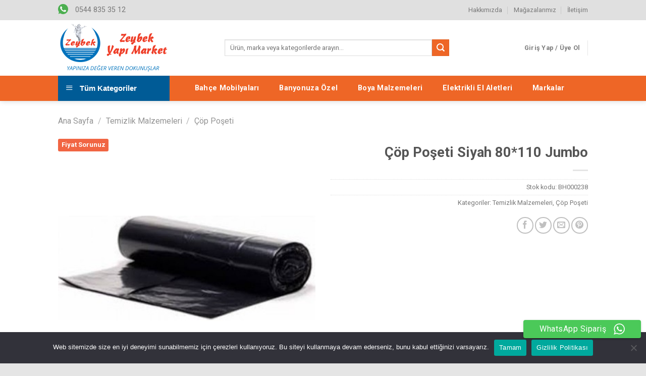

--- FILE ---
content_type: text/html; charset=UTF-8
request_url: https://zeybekyapimarket.com/urun/cop-poseti-siyah-80110-jumbo/
body_size: 73358
content:
<!DOCTYPE html>
<!--[if IE 9 ]> <html lang="tr" prefix="og: https://ogp.me/ns#" class="ie9 loading-site no-js"> <![endif]-->
<!--[if IE 8 ]> <html lang="tr" prefix="og: https://ogp.me/ns#" class="ie8 loading-site no-js"> <![endif]-->
<!--[if (gte IE 9)|!(IE)]><!--><html lang="tr" prefix="og: https://ogp.me/ns#" class="loading-site no-js"> <!--<![endif]-->
<head>
	<meta charset="UTF-8" />
	<link rel="profile" href="http://gmpg.org/xfn/11" />
	<link rel="pingback" href="https://zeybekyapimarket.com/xmlrpc.php" />

					<script>document.documentElement.className = document.documentElement.className + ' yes-js js_active js'</script>
				<script>(function(html){html.className = html.className.replace(/\bno-js\b/,'js')})(document.documentElement);</script>

<!--Start VDZ Verification Plugin-->
<meta name="google-site-verification" content="lKnM8_UDnE0JRQ7APh_H6Vsb80I_EtGbFQOyz7XcBPA" />
<!--End VDZ Verification Plugin-->

<meta name="viewport" content="width=device-width, initial-scale=1, maximum-scale=1" />
<!-- Rank Math ile arama motoru optimizasyonu - https://s.rankmath.com/home -->
<title>Çöp Poşeti Siyah 80*110 Jumbo - Zeybek Yapı Market</title>
<meta name="description" content="- En uygun fiyat ve ödeme koşulları ile Data Sistem&#039;de. Şimdi Arayın: 0216 680 10 11."/>
<meta name="robots" content="follow, index, max-snippet:-1, max-video-preview:-1, max-image-preview:large"/>
<link rel="canonical" href="https://zeybekyapimarket.com/urun/cop-poseti-siyah-80110-jumbo/" />
<meta property="og:locale" content="tr_TR" />
<meta property="og:type" content="product" />
<meta property="og:title" content="Çöp Poşeti Siyah 80*110 Jumbo - Zeybek Yapı Market" />
<meta property="og:description" content="- En uygun fiyat ve ödeme koşulları ile Data Sistem&#039;de. Şimdi Arayın: 0216 680 10 11." />
<meta property="og:url" content="https://zeybekyapimarket.com/urun/cop-poseti-siyah-80110-jumbo/" />
<meta property="og:site_name" content="Zeybek Yapı Market" />
<meta property="og:updated_time" content="2021-07-19T10:07:53+03:00" />
<meta property="og:image" content="https://zeybekyapimarket.com/wp-content/uploads/2020/10/10550051668018.jpg" />
<meta property="og:image:secure_url" content="https://zeybekyapimarket.com/wp-content/uploads/2020/10/10550051668018.jpg" />
<meta property="og:image:width" content="375" />
<meta property="og:image:height" content="375" />
<meta property="og:image:alt" content="Çöp Poşeti Siyah 80*110 Jumbo" />
<meta property="og:image:type" content="image/jpeg" />
<meta property="product:price:amount" content="12.5" />
<meta property="product:price:currency" content="TRY" />
<meta property="product:availability" content="instock" />
<meta name="twitter:card" content="summary_large_image" />
<meta name="twitter:title" content="Çöp Poşeti Siyah 80*110 Jumbo - Zeybek Yapı Market" />
<meta name="twitter:description" content="- En uygun fiyat ve ödeme koşulları ile Data Sistem&#039;de. Şimdi Arayın: 0216 680 10 11." />
<meta name="twitter:image" content="https://zeybekyapimarket.com/wp-content/uploads/2020/10/10550051668018.jpg" />
<meta name="twitter:label1" content="Fiyat" />
<meta name="twitter:data1" content="12,50&nbsp;&#8378;" />
<meta name="twitter:label2" content="Uygunluk" />
<meta name="twitter:data2" content="Stokta" />
<script type="application/ld+json" class="rank-math-schema">{"@context":"https://schema.org","@graph":[{"@type":"Place","@id":"https://zeybekyapimarket.com/#place","geo":{"@type":"GeoCoordinates","latitude":"38.7295276","longitude":"26.889874"},"hasMap":"https://www.google.com/maps/search/?api=1&amp;query=38.7295276,26.889874","address":{"@type":"PostalAddress","streetAddress":"Kozbeyli Mh, Barbaros Cd. No:593","addressLocality":"Fo\u00e7a","addressRegion":"\u0130zmir","postalCode":"35680","addressCountry":"T\u00fcrkiye"}},{"@type":["HardwareStore","Organization"],"@id":"https://zeybekyapimarket.com/#organization","name":"Zeybek Yap\u0131 Market","url":"https://zeybekyapimarket.com","email":"siparis@zeybekyapimarket.com","address":{"@type":"PostalAddress","streetAddress":"Kozbeyli Mh, Barbaros Cd. No:593","addressLocality":"Fo\u00e7a","addressRegion":"\u0130zmir","postalCode":"35680","addressCountry":"T\u00fcrkiye"},"logo":{"@type":"ImageObject","@id":"https://zeybekyapimarket.com/#logo","url":"https://zeybekyapimarket.com/wp-content/uploads/2020/12/merchant-logo1.png","caption":"Zeybek Yap\u0131 Market","inLanguage":"tr","width":"2000","height":"1000"},"openingHours":["Monday,Tuesday,Wednesday,Thursday,Friday,Saturday,Sunday 09:00-18:00"],"location":{"@id":"https://zeybekyapimarket.com/#place"},"image":{"@id":"https://zeybekyapimarket.com/#logo"},"telephone":"0544 835 35 12"},{"@type":"WebSite","@id":"https://zeybekyapimarket.com/#website","url":"https://zeybekyapimarket.com","name":"Zeybek Yap\u0131 Market","publisher":{"@id":"https://zeybekyapimarket.com/#organization"},"inLanguage":"tr"},{"@type":"ImageObject","@id":"https://zeybekyapimarket.com/wp-content/uploads/2020/10/10550051668018.jpg","url":"https://zeybekyapimarket.com/wp-content/uploads/2020/10/10550051668018.jpg","width":"375","height":"375","inLanguage":"tr"},{"@type":"Person","@id":"https://zeybekyapimarket.com/urun/cop-poseti-siyah-80110-jumbo/#author","name":"yonetim","image":{"@type":"ImageObject","@id":"https://secure.gravatar.com/avatar/0119a8f8fbebade6faa8366d35ece29f?s=96&amp;d=mm&amp;r=g","url":"https://secure.gravatar.com/avatar/0119a8f8fbebade6faa8366d35ece29f?s=96&amp;d=mm&amp;r=g","caption":"yonetim","inLanguage":"tr"},"worksFor":{"@id":"https://zeybekyapimarket.com/#organization"}},{"@type":"ItemPage","@id":"https://zeybekyapimarket.com/urun/cop-poseti-siyah-80110-jumbo/#webpage","url":"https://zeybekyapimarket.com/urun/cop-poseti-siyah-80110-jumbo/","name":"\u00c7\u00f6p Po\u015feti Siyah 80*110 Jumbo - Zeybek Yap\u0131 Market","datePublished":"2020-10-28T21:09:12+03:00","dateModified":"2021-07-19T10:07:53+03:00","author":{"@id":"https://zeybekyapimarket.com/urun/cop-poseti-siyah-80110-jumbo/#author"},"isPartOf":{"@id":"https://zeybekyapimarket.com/#website"},"primaryImageOfPage":{"@id":"https://zeybekyapimarket.com/wp-content/uploads/2020/10/10550051668018.jpg"},"inLanguage":"tr"},{"@type":"Product","name":"\u00c7\u00f6p Po\u015feti Siyah 80*110 Jumbo","sku":"BH000238","category":"Temizlik Malzemeleri","mainEntityOfPage":{"@id":"https://zeybekyapimarket.com/urun/cop-poseti-siyah-80110-jumbo/#webpage"},"weight":{"@type":"QuantitativeValue","unitCode":"KGM","value":"1.204"},"height":{"@type":"QuantitativeValue","unitCode":"CMT","value":"25"},"width":{"@type":"QuantitativeValue","unitCode":"CMT","value":"9"},"depth":{"@type":"QuantitativeValue","unitCode":"CMT","value":"25"},"offers":{"@type":"Offer","price":"12.50","priceCurrency":"TRY","priceValidUntil":"2027-12-31","availability":"https://schema.org/InStock","itemCondition":"NewCondition","url":"https://zeybekyapimarket.com/urun/cop-poseti-siyah-80110-jumbo/","seller":{"@type":"Organization","@id":"https://zeybekyapimarket.com/","name":"Zeybek Yap\u0131 Market","url":"https://zeybekyapimarket.com","logo":"https://zeybekyapimarket.com/wp-content/uploads/2020/12/merchant-logo1.png"},"priceSpecification":{"price":"12.5","priceCurrency":"TRY","valueAddedTaxIncluded":"true"}},"@id":"https://zeybekyapimarket.com/urun/cop-poseti-siyah-80110-jumbo/#richSnippet","image":{"@id":"https://zeybekyapimarket.com/wp-content/uploads/2020/10/10550051668018.jpg"}}]}</script>
<!-- /Rank Math WordPress SEO eklentisi -->

<link rel='dns-prefetch' href='//fonts.googleapis.com' />
<link rel='dns-prefetch' href='//s.w.org' />
<link rel='dns-prefetch' href='//www.googletagmanager.com' />
<link rel="alternate" type="application/rss+xml" title="Zeybek Yapı Market &raquo; beslemesi" href="https://zeybekyapimarket.com/feed/" />
<link rel="alternate" type="application/rss+xml" title="Zeybek Yapı Market &raquo; yorum beslemesi" href="https://zeybekyapimarket.com/comments/feed/" />
<link rel='stylesheet' id='litespeed-cache-dummy-css'  href='https://zeybekyapimarket.com/wp-content/plugins/litespeed-cache/assets/css/litespeed-dummy.css?ver=5.8.12' type='text/css' media='all' />
<link rel='stylesheet' id='font-awesome-css'  href='https://zeybekyapimarket.com/wp-content/plugins/ot-flatsome-vertical-menu/libs/menu-icons/vendor/codeinwp/icon-picker/css/types/font-awesome.min.css?ver=4.7.0' type='text/css' media='all' />
<style id='font-awesome-inline-css' type='text/css'>
[data-font="FontAwesome"]:before {font-family: 'FontAwesome' !important;content: attr(data-icon) !important;speak: none !important;font-weight: normal !important;font-variant: normal !important;text-transform: none !important;line-height: 1 !important;font-style: normal !important;-webkit-font-smoothing: antialiased !important;-moz-osx-font-smoothing: grayscale !important;}
</style>
<link rel='stylesheet' id='berocket_products_label_style-css'  href='https://zeybekyapimarket.com/wp-content/plugins/advanced-product-labels-for-woocommerce/css/frontend.css?ver=1.2.3.4' type='text/css' media='all' />
<style id='berocket_products_label_style-inline-css' type='text/css'>

        .berocket_better_labels:before,
        .berocket_better_labels:after {
            clear: both;
            content: " ";
            display: block;
        }
        .berocket_better_labels.berocket_better_labels_image {
            position: absolute!important;
            top: 0px!important;
            bottom: 0px!important;
            left: 0px!important;
            right: 0px!important;
            pointer-events: none;
        }
        .berocket_better_labels.berocket_better_labels_image * {
            pointer-events: none;
        }
        .berocket_better_labels.berocket_better_labels_image img,
        .berocket_better_labels.berocket_better_labels_image .fa,
        .berocket_better_labels.berocket_better_labels_image .berocket_color_label,
        .berocket_better_labels.berocket_better_labels_image .berocket_image_background,
        .berocket_better_labels .berocket_better_labels_line .br_alabel,
        .berocket_better_labels .berocket_better_labels_line .br_alabel span {
            pointer-events: all;
        }
        .berocket_better_labels .berocket_color_label,
        .br_alabel .berocket_color_label {
            width: 100%;
            height: 100%;
            display: block;
        }
        .berocket_better_labels .berocket_better_labels_position_left {
            text-align:left;
            float: left;
            clear: left;
        }
        .berocket_better_labels .berocket_better_labels_position_center {
            text-align:center;
        }
        .berocket_better_labels .berocket_better_labels_position_right {
            text-align:right;
            float: right;
            clear: right;
        }
        .berocket_better_labels.berocket_better_labels_label {
            clear: both
        }
        .berocket_better_labels .berocket_better_labels_line {
            line-height: 1px;
        }
        .berocket_better_labels.berocket_better_labels_label .berocket_better_labels_line {
            clear: none;
        }
        .berocket_better_labels .berocket_better_labels_position_left .berocket_better_labels_line {
            clear: left;
        }
        .berocket_better_labels .berocket_better_labels_position_right .berocket_better_labels_line {
            clear: right;
        }
        .berocket_better_labels .berocket_better_labels_line .br_alabel {
            display: inline-block;
            position: relative;
            top: 0!important;
            left: 0!important;
            right: 0!important;
            line-height: 1px;
        }
</style>
<link rel='stylesheet' id='ht_ctc_main_css-css'  href='https://zeybekyapimarket.com/wp-content/plugins/click-to-chat-for-whatsapp/new/inc/assets/css/main.css?ver=4.29' type='text/css' media='all' />
<link rel='stylesheet' id='dashicons-css'  href='https://zeybekyapimarket.com/wp-includes/css/dashicons.min.css?ver=5.8.12' type='text/css' media='all' />
<style id='dashicons-inline-css' type='text/css'>
[data-font="Dashicons"]:before {font-family: 'Dashicons' !important;content: attr(data-icon) !important;speak: none !important;font-weight: normal !important;font-variant: normal !important;text-transform: none !important;line-height: 1 !important;font-style: normal !important;-webkit-font-smoothing: antialiased !important;-moz-osx-font-smoothing: grayscale !important;}
</style>
<link rel='stylesheet' id='menu-icons-extra-css'  href='https://zeybekyapimarket.com/wp-content/plugins/ot-flatsome-vertical-menu/libs/menu-icons/css/extra.min.css?ver=0.12.2' type='text/css' media='all' />
<link rel='stylesheet' id='contact-form-7-css'  href='https://zeybekyapimarket.com/wp-content/plugins/contact-form-7/includes/css/styles.css?ver=5.5.6.1' type='text/css' media='all' />
<link rel='stylesheet' id='cookie-notice-front-css'  href='https://zeybekyapimarket.com/wp-content/plugins/cookie-notice/css/front.min.css?ver=2.5.7' type='text/css' media='all' />
<link rel='stylesheet' id='ot-vertical-menu-css-css'  href='https://zeybekyapimarket.com/wp-content/plugins/ot-flatsome-vertical-menu/assets/css/style.css?ver=1.2.3' type='text/css' media='all' />
<link rel='stylesheet' id='pwb-styles-frontend-css'  href='https://zeybekyapimarket.com/wp-content/plugins/perfect-woocommerce-brands/assets/css/styles-frontend.min.css?ver=2.0.9' type='text/css' media='all' />
<link rel='stylesheet' id='photoswipe-css'  href='https://zeybekyapimarket.com/wp-content/plugins/woocommerce/assets/css/photoswipe/photoswipe.min.css?ver=5.5.4' type='text/css' media='all' />
<link rel='stylesheet' id='photoswipe-default-skin-css'  href='https://zeybekyapimarket.com/wp-content/plugins/woocommerce/assets/css/photoswipe/default-skin/default-skin.min.css?ver=5.5.4' type='text/css' media='all' />
<style id='woocommerce-inline-inline-css' type='text/css'>
.woocommerce form .form-row .required { visibility: visible; }
</style>
<link rel='stylesheet' id='flatsome-woocommerce-wishlist-css'  href='https://zeybekyapimarket.com/wp-content/themes/flatsome/inc/integrations/wc-yith-wishlist/wishlist.css?ver=3.10.2' type='text/css' media='all' />
<link rel='stylesheet' id='flatsome-main-css'  href='https://zeybekyapimarket.com/wp-content/themes/flatsome/assets/css/flatsome.css?ver=3.14.1' type='text/css' media='all' />
<style id='flatsome-main-inline-css' type='text/css'>
@font-face {
				font-family: "fl-icons";
				font-display: block;
				src: url(https://zeybekyapimarket.com/wp-content/themes/flatsome/assets/css/icons/fl-icons.eot?v=3.14.1);
				src:
					url(https://zeybekyapimarket.com/wp-content/themes/flatsome/assets/css/icons/fl-icons.eot#iefix?v=3.14.1) format("embedded-opentype"),
					url(https://zeybekyapimarket.com/wp-content/themes/flatsome/assets/css/icons/fl-icons.woff2?v=3.14.1) format("woff2"),
					url(https://zeybekyapimarket.com/wp-content/themes/flatsome/assets/css/icons/fl-icons.ttf?v=3.14.1) format("truetype"),
					url(https://zeybekyapimarket.com/wp-content/themes/flatsome/assets/css/icons/fl-icons.woff?v=3.14.1) format("woff"),
					url(https://zeybekyapimarket.com/wp-content/themes/flatsome/assets/css/icons/fl-icons.svg?v=3.14.1#fl-icons) format("svg");
			}
</style>
<link rel='stylesheet' id='flatsome-shop-css'  href='https://zeybekyapimarket.com/wp-content/themes/flatsome/assets/css/flatsome-shop.css?ver=3.14.1' type='text/css' media='all' />
<link rel='stylesheet' id='flatsome-style-css'  href='https://zeybekyapimarket.com/wp-content/themes/flatsome-child/style.css?ver=3.0' type='text/css' media='all' />
<link rel='stylesheet' id='flatsome-googlefonts-css'  href='//fonts.googleapis.com/css?family=Roboto%3Aregular%2C700%2Cregular%2C700%7CDancing+Script%3Aregular%2C400&#038;display=swap&#038;ver=3.9' type='text/css' media='all' />
<script type='text/javascript' src='https://zeybekyapimarket.com/wp-includes/js/jquery/jquery.min.js?ver=3.6.0' id='jquery-core-js'></script>
<script type='text/javascript' id='cookie-notice-front-js-before'>
var cnArgs = {"ajaxUrl":"https:\/\/zeybekyapimarket.com\/wp-admin\/admin-ajax.php","nonce":"287f9a1f04","hideEffect":"fade","position":"bottom","onScroll":false,"onScrollOffset":100,"onClick":false,"cookieName":"cookie_notice_accepted","cookieTime":2592000,"cookieTimeRejected":2592000,"globalCookie":false,"redirection":false,"cache":true,"revokeCookies":false,"revokeCookiesOpt":"automatic"};
</script>
<script type='text/javascript' src='https://zeybekyapimarket.com/wp-content/plugins/cookie-notice/js/front.min.js?ver=2.5.7' id='cookie-notice-front-js'></script>
<link rel="https://api.w.org/" href="https://zeybekyapimarket.com/wp-json/" /><link rel="alternate" type="application/json" href="https://zeybekyapimarket.com/wp-json/wp/v2/product/2838" /><link rel="EditURI" type="application/rsd+xml" title="RSD" href="https://zeybekyapimarket.com/xmlrpc.php?rsd" />
<link rel="wlwmanifest" type="application/wlwmanifest+xml" href="https://zeybekyapimarket.com/wp-includes/wlwmanifest.xml" /> 
<meta name="generator" content="WordPress 5.8.12" />
<link rel='shortlink' href='https://zeybekyapimarket.com/?p=2838' />
<link rel="alternate" type="application/json+oembed" href="https://zeybekyapimarket.com/wp-json/oembed/1.0/embed?url=https%3A%2F%2Fzeybekyapimarket.com%2Furun%2Fcop-poseti-siyah-80110-jumbo%2F" />
<link rel="alternate" type="text/xml+oembed" href="https://zeybekyapimarket.com/wp-json/oembed/1.0/embed?url=https%3A%2F%2Fzeybekyapimarket.com%2Furun%2Fcop-poseti-siyah-80110-jumbo%2F&#038;format=xml" />
<style>.product .images {position: relative;}</style><meta name="generator" content="Site Kit by Google 1.163.0" />
<!-- This website runs the Product Feed PRO for WooCommerce by AdTribes.io plugin - version woocommercesea_option_installed_version -->
<style>.bg{opacity: 0; transition: opacity 1s; -webkit-transition: opacity 1s;} .bg-loaded{opacity: 1;}</style><!--[if IE]><link rel="stylesheet" type="text/css" href="https://zeybekyapimarket.com/wp-content/themes/flatsome/assets/css/ie-fallback.css"><script src="//cdnjs.cloudflare.com/ajax/libs/html5shiv/3.6.1/html5shiv.js"></script><script>var head = document.getElementsByTagName('head')[0],style = document.createElement('style');style.type = 'text/css';style.styleSheet.cssText = ':before,:after{content:none !important';head.appendChild(style);setTimeout(function(){head.removeChild(style);}, 0);</script><script src="https://zeybekyapimarket.com/wp-content/themes/flatsome/assets/libs/ie-flexibility.js"></script><![endif]--><!-- Global site tag (gtag.js) - Google Analytics -->
<script async src="https://www.googletagmanager.com/gtag/js?id=UA-4952971-42"></script>
<script>
  window.dataLayer = window.dataLayer || [];
  function gtag(){dataLayer.push(arguments);}
  gtag('js', new Date());

  gtag('config', 'UA-4952971-42');
</script>	<noscript><style>.woocommerce-product-gallery{ opacity: 1 !important; }</style></noscript>
	<style id="custom-css" type="text/css">:root {--primary-color: #0072bc;}.header-main{height: 110px}#logo img{max-height: 110px}#logo{width:300px;}#logo a{max-width:220px;}.header-bottom{min-height: 50px}.header-top{min-height: 30px}.transparent .header-main{height: 90px}.transparent #logo img{max-height: 90px}.has-transparent + .page-title:first-of-type,.has-transparent + #main > .page-title,.has-transparent + #main > div > .page-title,.has-transparent + #main .page-header-wrapper:first-of-type .page-title{padding-top: 170px;}.header.show-on-scroll,.stuck .header-main{height:70px!important}.stuck #logo img{max-height: 70px!important}.search-form{ width: 75%;}.header-bottom {background-color: #ee6626}.header-main .nav > li > a{line-height: 16px }.stuck .header-main .nav > li > a{line-height: 50px }.header-bottom-nav > li > a{line-height: 50px }@media (max-width: 549px) {.header-main{height: 70px}#logo img{max-height: 70px}}.nav-dropdown-has-arrow.nav-dropdown-has-border li.has-dropdown:before{border-bottom-color: #FFFFFF;}.nav .nav-dropdown{border-color: #FFFFFF }.nav-dropdown-has-arrow li.has-dropdown:after{border-bottom-color: #FFFFFF;}.nav .nav-dropdown{background-color: #FFFFFF}.header-top{background-color:#e0e0e0!important;}/* Color */.accordion-title.active, .has-icon-bg .icon .icon-inner,.logo a, .primary.is-underline, .primary.is-link, .badge-outline .badge-inner, .nav-outline > li.active> a,.nav-outline >li.active > a, .cart-icon strong,[data-color='primary'], .is-outline.primary{color: #0072bc;}/* Color !important */[data-text-color="primary"]{color: #0072bc!important;}/* Background Color */[data-text-bg="primary"]{background-color: #0072bc;}/* Background */.scroll-to-bullets a,.featured-title, .label-new.menu-item > a:after, .nav-pagination > li > .current,.nav-pagination > li > span:hover,.nav-pagination > li > a:hover,.has-hover:hover .badge-outline .badge-inner,button[type="submit"], .button.wc-forward:not(.checkout):not(.checkout-button), .button.submit-button, .button.primary:not(.is-outline),.featured-table .title,.is-outline:hover, .has-icon:hover .icon-label,.nav-dropdown-bold .nav-column li > a:hover, .nav-dropdown.nav-dropdown-bold > li > a:hover, .nav-dropdown-bold.dark .nav-column li > a:hover, .nav-dropdown.nav-dropdown-bold.dark > li > a:hover, .is-outline:hover, .tagcloud a:hover,.grid-tools a, input[type='submit']:not(.is-form), .box-badge:hover .box-text, input.button.alt,.nav-box > li > a:hover,.nav-box > li.active > a,.nav-pills > li.active > a ,.current-dropdown .cart-icon strong, .cart-icon:hover strong, .nav-line-bottom > li > a:before, .nav-line-grow > li > a:before, .nav-line > li > a:before,.banner, .header-top, .slider-nav-circle .flickity-prev-next-button:hover svg, .slider-nav-circle .flickity-prev-next-button:hover .arrow, .primary.is-outline:hover, .button.primary:not(.is-outline), input[type='submit'].primary, input[type='submit'].primary, input[type='reset'].button, input[type='button'].primary, .badge-inner{background-color: #0072bc;}/* Border */.nav-vertical.nav-tabs > li.active > a,.scroll-to-bullets a.active,.nav-pagination > li > .current,.nav-pagination > li > span:hover,.nav-pagination > li > a:hover,.has-hover:hover .badge-outline .badge-inner,.accordion-title.active,.featured-table,.is-outline:hover, .tagcloud a:hover,blockquote, .has-border, .cart-icon strong:after,.cart-icon strong,.blockUI:before, .processing:before,.loading-spin, .slider-nav-circle .flickity-prev-next-button:hover svg, .slider-nav-circle .flickity-prev-next-button:hover .arrow, .primary.is-outline:hover{border-color: #0072bc}.nav-tabs > li.active > a{border-top-color: #0072bc}.widget_shopping_cart_content .blockUI.blockOverlay:before { border-left-color: #0072bc }.woocommerce-checkout-review-order .blockUI.blockOverlay:before { border-left-color: #0072bc }/* Fill */.slider .flickity-prev-next-button:hover svg,.slider .flickity-prev-next-button:hover .arrow{fill: #0072bc;}/* Background Color */[data-icon-label]:after, .secondary.is-underline:hover,.secondary.is-outline:hover,.icon-label,.button.secondary:not(.is-outline),.button.alt:not(.is-outline), .badge-inner.on-sale, .button.checkout, .single_add_to_cart_button, .current .breadcrumb-step{ background-color:#ee6626; }[data-text-bg="secondary"]{background-color: #ee6626;}/* Color */.secondary.is-underline,.secondary.is-link, .secondary.is-outline,.stars a.active, .star-rating:before, .woocommerce-page .star-rating:before,.star-rating span:before, .color-secondary{color: #ee6626}/* Color !important */[data-text-color="secondary"]{color: #ee6626!important;}/* Border */.secondary.is-outline:hover{border-color:#ee6626}body{font-family:"Roboto", sans-serif}body{font-weight: 0}.nav > li > a {font-family:"Roboto", sans-serif;}.mobile-sidebar-levels-2 .nav > li > ul > li > a {font-family:"Roboto", sans-serif;}.nav > li > a {font-weight: 700;}.mobile-sidebar-levels-2 .nav > li > ul > li > a {font-weight: 700;}h1,h2,h3,h4,h5,h6,.heading-font, .off-canvas-center .nav-sidebar.nav-vertical > li > a{font-family: "Roboto", sans-serif;}h1,h2,h3,h4,h5,h6,.heading-font,.banner h1,.banner h2{font-weight: 700;}.breadcrumbs{text-transform: none;}button,.button{text-transform: none;}.nav > li > a, .links > li > a{text-transform: none;}.section-title span{text-transform: none;}h3.widget-title,span.widget-title{text-transform: none;}.alt-font{font-family: "Dancing Script", sans-serif;}.alt-font{font-weight: 400!important;}.header:not(.transparent) .header-bottom-nav.nav > li > a{color: #ffffff;}a{color: #0072bc;}a:hover{color: #ee3c26;}.tagcloud a:hover{border-color: #ee3c26;background-color: #ee3c26;}.shop-page-title.featured-title .title-overlay{background-color: #e8e8e8;}.has-equal-box-heights .box-image {padding-top: 100%;}@media screen and (min-width: 550px){.products .box-vertical .box-image{min-width: 247px!important;width: 247px!important;}}.footer-2{background-color: #f1f1f1}.absolute-footer, html{background-color: #e5e5e5}.page-title-small + main .product-container > .row{padding-top:0;}button[name='update_cart'] { display: none; }/* Custom CSS */.demo_store {padding: 8px;background-color: #005b96;font-weight: 600;}a.woocommerce-store-notice__dismiss-link {display: none;}.wapp .icon-box-text {padding-top: 3px;}#mega-menu-wrap {width: 90%;background: #005b96;position: relative;}#mega-menu-title {padding: 13px 0 13px 15px;}.pwb-all-brands .pwb-brands-cols-outer .pwb-brands-col3 {text-align: center;margin-bottom: 25px;border-bottom: 1px solid #ededed;padding-bottom: 25px;}.pwb-all-brands .pwb-pagination-wrapper {border-top: none;}.firsatsag {background-color: #005b96;margin-bottom: 0;}.firsatsag h3 {margin-bottom: 0.2em;padding-top: 0.25em;}.copyright-footer {margin-top: 20px;}.footer-widgets a {color: #000;font-size: 90%;}.footer-widgets a:hover {color: #ee6626;font-size: 90%;}aside {border-bottom: 1px solid #ee6626;padding-bottom: 15px;}.sidebar-wrapper ul {margin: 0;}.sidebar-wrapper .widget-title {color: #ee6626;}.iletisim .flex-row {padding: 10px 0;}.label-new.menu-item > a:after{content:"Yeni";}.label-hot.menu-item > a:after{content:"Yeni";}.label-sale.menu-item > a:after{content:"İndirim";}.label-popular.menu-item > a:after{content:"Popüler";}</style><!-- WooCommerce Google Analytics Integration -->
		<script type='text/javascript'>
			var gaProperty = 'UA-4952971-42';
			var disableStr = 'ga-disable-' + gaProperty;
			if ( document.cookie.indexOf( disableStr + '=true' ) > -1 ) {
				window[disableStr] = true;
			}
			function gaOptout() {
				document.cookie = disableStr + '=true; expires=Thu, 31 Dec 2099 23:59:59 UTC; path=/';
				window[disableStr] = true;
			}
		</script><script type='text/javascript'>var _gaq = _gaq || [];
		_gaq.push(
			['_setAccount', 'UA-4952971-42'], ['_gat._anonymizeIp'],
			['_setCustomVar', 1, 'logged-in', 'no', 1],
			['_trackPageview']);</script>
		<!-- /WooCommerce Google Analytics Integration --></head>

<body class="product-template-default single single-product postid-2838 wp-custom-logo theme-flatsome cookies-not-set ot-vertical-menu ot-submenu-top woocommerce woocommerce-page woocommerce-no-js no-webp-support header-shadow lightbox nav-dropdown-has-arrow nav-dropdown-has-shadow nav-dropdown-has-border mobile-submenu-toggle catalog-mode no-prices">


<a class="skip-link screen-reader-text" href="#main">Skip to content</a>

<div id="wrapper">

	
	<header id="header" class="header has-sticky sticky-jump">
		<div class="header-wrapper">
			<div id="top-bar" class="header-top hide-for-sticky">
    <div class="flex-row container">
      <div class="flex-col hide-for-medium flex-left">
          <ul class="nav nav-left medium-nav-center nav-small  nav-divided">
              <li class="html custom html_topbar_left">
	<a class="plain" href="https://wa.me/0544353512" target="_blank" rel="noopener noreferrer" >	<div class="icon-box featured-box wapp icon-box-left text-left is-xlarge"  >
					<div class="icon-box-img" style="width: 20px">
				<div class="icon">
					<div class="icon-inner" >
						<?xml version="1.0" encoding="iso-8859-1"?>
<!-- Generator: Adobe Illustrator 19.0.0, SVG Export Plug-In . SVG Version: 6.00 Build 0)  -->
<svg version="1.1" id="Capa_1" xmlns="http://www.w3.org/2000/svg" xmlns:xlink="http://www.w3.org/1999/xlink" x="0px" y="0px"
	 viewBox="0 0 512 512" style="enable-background:new 0 0 512 512;" xml:space="preserve">
<path style="fill:#4CAF50;" d="M256.064,0h-0.128l0,0C114.784,0,0,114.816,0,256c0,56,18.048,107.904,48.736,150.048l-31.904,95.104
	l98.4-31.456C155.712,496.512,204,512,256.064,512C397.216,512,512,397.152,512,256S397.216,0,256.064,0z"/>
<path style="fill:#FAFAFA;" d="M405.024,361.504c-6.176,17.44-30.688,31.904-50.24,36.128c-13.376,2.848-30.848,5.12-89.664-19.264
	C189.888,347.2,141.44,270.752,137.664,265.792c-3.616-4.96-30.4-40.48-30.4-77.216s18.656-54.624,26.176-62.304
	c6.176-6.304,16.384-9.184,26.176-9.184c3.168,0,6.016,0.16,8.576,0.288c7.52,0.32,11.296,0.768,16.256,12.64
	c6.176,14.88,21.216,51.616,23.008,55.392c1.824,3.776,3.648,8.896,1.088,13.856c-2.4,5.12-4.512,7.392-8.288,11.744
	c-3.776,4.352-7.36,7.68-11.136,12.352c-3.456,4.064-7.36,8.416-3.008,15.936c4.352,7.36,19.392,31.904,41.536,51.616
	c28.576,25.44,51.744,33.568,60.032,37.024c6.176,2.56,13.536,1.952,18.048-2.848c5.728-6.176,12.8-16.416,20-26.496
	c5.12-7.232,11.584-8.128,18.368-5.568c6.912,2.4,43.488,20.48,51.008,24.224c7.52,3.776,12.48,5.568,14.304,8.736
	C411.2,329.152,411.2,344.032,405.024,361.504z"/>
<g>
</g>
<g>
</g>
<g>
</g>
<g>
</g>
<g>
</g>
<g>
</g>
<g>
</g>
<g>
</g>
<g>
</g>
<g>
</g>
<g>
</g>
<g>
</g>
<g>
</g>
<g>
</g>
<g>
</g>
</svg>
					</div>
				</div>
			</div>
				<div class="icon-box-text last-reset">
									

<p>0544 835 35 12</p>

		</div>
	</div>
	</a>
	</li>          </ul>
      </div>

      <div class="flex-col hide-for-medium flex-center">
          <ul class="nav nav-center nav-small  nav-divided">
                        </ul>
      </div>

      <div class="flex-col hide-for-medium flex-right">
         <ul class="nav top-bar-nav nav-right nav-small  nav-divided">
              <li id="menu-item-820" class="menu-item menu-item-type-post_type menu-item-object-page menu-item-820 menu-item-design-default"><a href="https://zeybekyapimarket.com/hakkimizda/" class="nav-top-link">Hakkımızda</a></li>
<li id="menu-item-819" class="menu-item menu-item-type-post_type menu-item-object-page menu-item-819 menu-item-design-default"><a href="https://zeybekyapimarket.com/magazalar/" class="nav-top-link">Mağazalarımız</a></li>
<li id="menu-item-818" class="menu-item menu-item-type-post_type menu-item-object-page menu-item-818 menu-item-design-default"><a href="https://zeybekyapimarket.com/iletisim/" class="nav-top-link">İletişim</a></li>
          </ul>
      </div>

            <div class="flex-col show-for-medium flex-grow">
          <ul class="nav nav-center nav-small mobile-nav  nav-divided">
              <li class="html custom html_topbar_left">
	<a class="plain" href="https://wa.me/0544353512" target="_blank" rel="noopener noreferrer" >	<div class="icon-box featured-box wapp icon-box-left text-left is-xlarge"  >
					<div class="icon-box-img" style="width: 20px">
				<div class="icon">
					<div class="icon-inner" >
						<?xml version="1.0" encoding="iso-8859-1"?>
<!-- Generator: Adobe Illustrator 19.0.0, SVG Export Plug-In . SVG Version: 6.00 Build 0)  -->
<svg version="1.1" id="Capa_1" xmlns="http://www.w3.org/2000/svg" xmlns:xlink="http://www.w3.org/1999/xlink" x="0px" y="0px"
	 viewBox="0 0 512 512" style="enable-background:new 0 0 512 512;" xml:space="preserve">
<path style="fill:#4CAF50;" d="M256.064,0h-0.128l0,0C114.784,0,0,114.816,0,256c0,56,18.048,107.904,48.736,150.048l-31.904,95.104
	l98.4-31.456C155.712,496.512,204,512,256.064,512C397.216,512,512,397.152,512,256S397.216,0,256.064,0z"/>
<path style="fill:#FAFAFA;" d="M405.024,361.504c-6.176,17.44-30.688,31.904-50.24,36.128c-13.376,2.848-30.848,5.12-89.664-19.264
	C189.888,347.2,141.44,270.752,137.664,265.792c-3.616-4.96-30.4-40.48-30.4-77.216s18.656-54.624,26.176-62.304
	c6.176-6.304,16.384-9.184,26.176-9.184c3.168,0,6.016,0.16,8.576,0.288c7.52,0.32,11.296,0.768,16.256,12.64
	c6.176,14.88,21.216,51.616,23.008,55.392c1.824,3.776,3.648,8.896,1.088,13.856c-2.4,5.12-4.512,7.392-8.288,11.744
	c-3.776,4.352-7.36,7.68-11.136,12.352c-3.456,4.064-7.36,8.416-3.008,15.936c4.352,7.36,19.392,31.904,41.536,51.616
	c28.576,25.44,51.744,33.568,60.032,37.024c6.176,2.56,13.536,1.952,18.048-2.848c5.728-6.176,12.8-16.416,20-26.496
	c5.12-7.232,11.584-8.128,18.368-5.568c6.912,2.4,43.488,20.48,51.008,24.224c7.52,3.776,12.48,5.568,14.304,8.736
	C411.2,329.152,411.2,344.032,405.024,361.504z"/>
<g>
</g>
<g>
</g>
<g>
</g>
<g>
</g>
<g>
</g>
<g>
</g>
<g>
</g>
<g>
</g>
<g>
</g>
<g>
</g>
<g>
</g>
<g>
</g>
<g>
</g>
<g>
</g>
<g>
</g>
</svg>
					</div>
				</div>
			</div>
				<div class="icon-box-text last-reset">
									

<p>0544 835 35 12</p>

		</div>
	</div>
	</a>
	</li>          </ul>
      </div>
      
    </div>
</div>
<div id="masthead" class="header-main ">
      <div class="header-inner flex-row container logo-left medium-logo-center" role="navigation">

          <!-- Logo -->
          <div id="logo" class="flex-col logo">
            <!-- Header logo -->
<a href="https://zeybekyapimarket.com/" title="Zeybek Yapı Market - Zeybek Yapı Market" rel="home">
    <img width="300" height="110" src="https://zeybekyapimarket.com/wp-content/uploads/2020/09/logo4.png" class="header_logo header-logo" alt="Zeybek Yapı Market"/><img  width="300" height="110" src="https://zeybekyapimarket.com/wp-content/uploads/2020/09/logo4.png" class="header-logo-dark" alt="Zeybek Yapı Market"/></a>
          </div>

          <!-- Mobile Left Elements -->
          <div class="flex-col show-for-medium flex-left">
            <ul class="mobile-nav nav nav-left ">
              <li class="nav-icon has-icon">
  <div class="header-button">		<a href="#" data-open="#main-menu" data-pos="left" data-bg="main-menu-overlay" data-color="" class="icon primary button round is-small" aria-label="Menu" aria-controls="main-menu" aria-expanded="false">
		
		  <i class="icon-menu" ></i>
		  <span class="menu-title uppercase hide-for-small">Menu</span>		</a>
	 </div> </li>            </ul>
          </div>

          <!-- Left Elements -->
          <div class="flex-col hide-for-medium flex-left
            flex-grow">
            <ul class="header-nav header-nav-main nav nav-left  nav-uppercase" >
              <li class="header-search-form search-form html relative has-icon">
	<div class="header-search-form-wrapper">
		<div class="searchform-wrapper ux-search-box relative is-normal"><form role="search" method="get" class="searchform" action="https://zeybekyapimarket.com/">
	<div class="flex-row relative">
						<div class="flex-col flex-grow">
			<label class="screen-reader-text" for="woocommerce-product-search-field-0">Ara:</label>
			<input type="search" id="woocommerce-product-search-field-0" class="search-field mb-0" placeholder="Ürün, marka veya kategorilerde arayın..." value="" name="s" />
			<input type="hidden" name="post_type" value="product" />
					</div>
		<div class="flex-col">
			<button type="submit" value="Ara" class="ux-search-submit submit-button secondary button icon mb-0" aria-label="Submit">
				<i class="icon-search" ></i>			</button>
		</div>
	</div>
	<div class="live-search-results text-left z-top"></div>
</form>
</div>	</div>
</li>            </ul>
          </div>

          <!-- Right Elements -->
          <div class="flex-col hide-for-medium flex-right">
            <ul class="header-nav header-nav-main nav nav-right  nav-uppercase">
              <li class="account-item has-icon
    "
>

<a href="https://zeybekyapimarket.com/hesabim/"
    class="nav-top-link nav-top-not-logged-in is-small"
      >
    <span>
    Giriş Yap     / Üye Ol  </span>
  
</a>



</li>
<li class="header-divider"></li>            </ul>
          </div>

          <!-- Mobile Right Elements -->
          <div class="flex-col show-for-medium flex-right">
            <ul class="mobile-nav nav nav-right ">
              <li class="account-item has-icon">
	<a href="https://zeybekyapimarket.com/hesabim/"
	class="account-link-mobile is-small" title="Hesabım">
	  <i class="icon-user" ></i>	</a>
</li>
            </ul>
          </div>

      </div>
     
            <div class="container"><div class="top-divider full-width"></div></div>
      </div><div id="wide-nav" class="header-bottom wide-nav nav-dark flex-has-center hide-for-medium">
    <div class="flex-row container">

                        <div class="flex-col hide-for-medium flex-left">
                <ul class="nav header-nav header-bottom-nav nav-left  nav-box nav-size-medium nav-spacing-medium nav-uppercase">
                                <div id="mega-menu-wrap"
                 class="ot-vm-click">
                <div id="mega-menu-title">
                    <i class="icon-menu"></i> Tüm Kategoriler                </div>
				<ul id="mega_menu" class="sf-menu sf-vertical"><li id="menu-item-387" class="menu-item menu-item-type-taxonomy menu-item-object-product_cat menu-item-has-children menu-item-387"><a href="https://zeybekyapimarket.com/kategori/bahce-malzemeleri/">Bahçe Malzemeleri</a>
<ul class="sub-menu">
	<li id="menu-item-388" class="menu-item menu-item-type-taxonomy menu-item-object-product_cat menu-item-388"><a href="https://zeybekyapimarket.com/kategori/bahce-malzemeleri/bahce-aydinlatmasi/">Bahçe Aydınlatması</a></li>
	<li id="menu-item-389" class="menu-item menu-item-type-taxonomy menu-item-object-product_cat menu-item-has-children menu-item-389"><a href="https://zeybekyapimarket.com/kategori/bahce-malzemeleri/bahce-dekorasyonu/">Bahçe Dekorasyonu</a>
	<ul class="sub-menu">
		<li id="menu-item-393" class="menu-item menu-item-type-taxonomy menu-item-object-product_cat menu-item-393"><a href="https://zeybekyapimarket.com/kategori/bahce-malzemeleri/bahce-dekorasyonu/bahce-telleri/">Bahçe Telleri</a></li>
		<li id="menu-item-391" class="menu-item menu-item-type-taxonomy menu-item-object-product_cat menu-item-391"><a href="https://zeybekyapimarket.com/kategori/bahce-malzemeleri/bahce-dekorasyonu/bahce-citleri/">Bahçe Çitleri</a></li>
		<li id="menu-item-395" class="menu-item menu-item-type-taxonomy menu-item-object-product_cat menu-item-395"><a href="https://zeybekyapimarket.com/kategori/bahce-malzemeleri/bahce-dekorasyonu/panel-teller/">Panel Teller</a></li>
		<li id="menu-item-390" class="menu-item menu-item-type-taxonomy menu-item-object-product_cat menu-item-390"><a href="https://zeybekyapimarket.com/kategori/bahce-malzemeleri/bahce-dekorasyonu/bahce-bordurleri/">Bahçe Bordürleri</a></li>
		<li id="menu-item-394" class="menu-item menu-item-type-taxonomy menu-item-object-product_cat menu-item-394"><a href="https://zeybekyapimarket.com/kategori/bahce-malzemeleri/bahce-dekorasyonu/bahce-yer-dosemeleri/">Bahçe Yer Döşemeleri</a></li>
		<li id="menu-item-392" class="menu-item menu-item-type-taxonomy menu-item-object-product_cat menu-item-392"><a href="https://zeybekyapimarket.com/kategori/bahce-malzemeleri/bahce-dekorasyonu/bahce-sus-taslari/">Bahçe Süs Taşları</a></li>
	</ul>
</li>
	<li id="menu-item-396" class="menu-item menu-item-type-taxonomy menu-item-object-product_cat menu-item-has-children menu-item-396"><a href="https://zeybekyapimarket.com/kategori/bahce-malzemeleri/bahce-el-aletleri/">Bahçe El Aletleri</a>
	<ul class="sub-menu">
		<li id="menu-item-397" class="menu-item menu-item-type-taxonomy menu-item-object-product_cat menu-item-397"><a href="https://zeybekyapimarket.com/kategori/bahce-malzemeleri/bahce-el-aletleri/agac-saplar/">Ağaç Saplar</a></li>
		<li id="menu-item-398" class="menu-item menu-item-type-taxonomy menu-item-object-product_cat menu-item-398"><a href="https://zeybekyapimarket.com/kategori/bahce-malzemeleri/bahce-el-aletleri/bahce-eldivenleri/">Bahçe Eldivenleri</a></li>
		<li id="menu-item-399" class="menu-item menu-item-type-taxonomy menu-item-object-product_cat menu-item-399"><a href="https://zeybekyapimarket.com/kategori/bahce-malzemeleri/bahce-el-aletleri/baltalar/">Baltalar</a></li>
		<li id="menu-item-400" class="menu-item menu-item-type-taxonomy menu-item-object-product_cat menu-item-400"><a href="https://zeybekyapimarket.com/kategori/bahce-malzemeleri/bahce-el-aletleri/budama-testereleri/">Budama Testereleri</a></li>
		<li id="menu-item-402" class="menu-item menu-item-type-taxonomy menu-item-object-product_cat menu-item-402"><a href="https://zeybekyapimarket.com/kategori/bahce-malzemeleri/bahce-el-aletleri/budama-ve-dal-makaslari/">Budama Ve Dal Makasları</a></li>
		<li id="menu-item-403" class="menu-item menu-item-type-taxonomy menu-item-object-product_cat menu-item-403"><a href="https://zeybekyapimarket.com/kategori/bahce-malzemeleri/bahce-el-aletleri/cim-ve-cit-makasi/">Çim Ve Çit Makası</a></li>
		<li id="menu-item-404" class="menu-item menu-item-type-taxonomy menu-item-object-product_cat menu-item-404"><a href="https://zeybekyapimarket.com/kategori/bahce-malzemeleri/bahce-el-aletleri/kuerek-ve-kazmalar/">Kürek Ve Kazmalar</a></li>
		<li id="menu-item-405" class="menu-item menu-item-type-taxonomy menu-item-object-product_cat menu-item-405"><a href="https://zeybekyapimarket.com/kategori/bahce-malzemeleri/bahce-el-aletleri/tirmiklar/">Tırmıklar</a></li>
	</ul>
</li>
	<li id="menu-item-406" class="menu-item menu-item-type-taxonomy menu-item-object-product_cat menu-item-has-children menu-item-406"><a href="https://zeybekyapimarket.com/kategori/bahce-malzemeleri/bahce-mobilyalari/">Bahçe Mobilyaları</a>
	<ul class="sub-menu">
		<li id="menu-item-407" class="menu-item menu-item-type-taxonomy menu-item-object-product_cat menu-item-407"><a href="https://zeybekyapimarket.com/kategori/bahce-malzemeleri/bahce-mobilyalari/bahce-banklari/">Bahçe Bankları</a></li>
		<li id="menu-item-408" class="menu-item menu-item-type-taxonomy menu-item-object-product_cat menu-item-408"><a href="https://zeybekyapimarket.com/kategori/bahce-malzemeleri/bahce-mobilyalari/bahce-koltuklari/">Bahçe Koltukları</a></li>
		<li id="menu-item-409" class="menu-item menu-item-type-taxonomy menu-item-object-product_cat menu-item-409"><a href="https://zeybekyapimarket.com/kategori/bahce-malzemeleri/bahce-mobilyalari/bahce-masalari/">Bahçe Masaları</a></li>
		<li id="menu-item-410" class="menu-item menu-item-type-taxonomy menu-item-object-product_cat menu-item-410"><a href="https://zeybekyapimarket.com/kategori/bahce-malzemeleri/bahce-mobilyalari/bahce-minderleri/">Bahçe Minderleri</a></li>
		<li id="menu-item-411" class="menu-item menu-item-type-taxonomy menu-item-object-product_cat menu-item-411"><a href="https://zeybekyapimarket.com/kategori/bahce-malzemeleri/bahce-mobilyalari/bahce-salincaklari/">Bahçe Salıncakları</a></li>
		<li id="menu-item-412" class="menu-item menu-item-type-taxonomy menu-item-object-product_cat menu-item-412"><a href="https://zeybekyapimarket.com/kategori/bahce-malzemeleri/bahce-mobilyalari/bahce-sandalyeleri/">Bahçe Sandalyeleri</a></li>
		<li id="menu-item-413" class="menu-item menu-item-type-taxonomy menu-item-object-product_cat menu-item-413"><a href="https://zeybekyapimarket.com/kategori/bahce-malzemeleri/bahce-mobilyalari/bahce-ve-balkon-sehpalari/">Bahçe ve Balkon Sehpaları</a></li>
		<li id="menu-item-414" class="menu-item menu-item-type-taxonomy menu-item-object-product_cat menu-item-414"><a href="https://zeybekyapimarket.com/kategori/bahce-malzemeleri/bahce-mobilyalari/hamaklar/">Hamaklar</a></li>
		<li id="menu-item-415" class="menu-item menu-item-type-taxonomy menu-item-object-product_cat menu-item-415"><a href="https://zeybekyapimarket.com/kategori/bahce-malzemeleri/bahce-mobilyalari/oturma-gruplari/">Oturma Grupları</a></li>
		<li id="menu-item-416" class="menu-item menu-item-type-taxonomy menu-item-object-product_cat menu-item-416"><a href="https://zeybekyapimarket.com/kategori/bahce-malzemeleri/bahce-mobilyalari/semsiye/">Şemsiye</a></li>
		<li id="menu-item-417" class="menu-item menu-item-type-taxonomy menu-item-object-product_cat menu-item-417"><a href="https://zeybekyapimarket.com/kategori/bahce-malzemeleri/bahce-mobilyalari/sezlonglar/">Şezlonglar</a></li>
		<li id="menu-item-418" class="menu-item menu-item-type-taxonomy menu-item-object-product_cat menu-item-418"><a href="https://zeybekyapimarket.com/kategori/bahce-malzemeleri/bahce-mobilyalari/tabureler/">Tabureler</a></li>
	</ul>
</li>
	<li id="menu-item-419" class="menu-item menu-item-type-taxonomy menu-item-object-product_cat menu-item-419"><a href="https://zeybekyapimarket.com/kategori/bahce-malzemeleri/bahce-temizlik-urunleri/">Bahçe Temizlik Ürünleri</a></li>
	<li id="menu-item-423" class="menu-item menu-item-type-taxonomy menu-item-object-product_cat menu-item-has-children menu-item-423"><a href="https://zeybekyapimarket.com/kategori/bahce-malzemeleri/sulama-sistemleri/">Sulama Sistemleri</a>
	<ul class="sub-menu">
		<li id="menu-item-424" class="menu-item menu-item-type-taxonomy menu-item-object-product_cat menu-item-424"><a href="https://zeybekyapimarket.com/kategori/bahce-malzemeleri/sulama-sistemleri/fiskiyeler/">Fıskıyeler</a></li>
		<li id="menu-item-425" class="menu-item menu-item-type-taxonomy menu-item-object-product_cat menu-item-425"><a href="https://zeybekyapimarket.com/kategori/bahce-malzemeleri/sulama-sistemleri/hortum-baglanti-aparatlari/">Hortum Bağlantı Aparatları</a></li>
		<li id="menu-item-426" class="menu-item menu-item-type-taxonomy menu-item-object-product_cat menu-item-426"><a href="https://zeybekyapimarket.com/kategori/bahce-malzemeleri/sulama-sistemleri/hortum-tabancalari/">Hortum Tabancaları</a></li>
		<li id="menu-item-427" class="menu-item menu-item-type-taxonomy menu-item-object-product_cat menu-item-427"><a href="https://zeybekyapimarket.com/kategori/bahce-malzemeleri/sulama-sistemleri/hortum-ve-makaralar/">Hortum Ve Makaralar</a></li>
		<li id="menu-item-428" class="menu-item menu-item-type-taxonomy menu-item-object-product_cat menu-item-428"><a href="https://zeybekyapimarket.com/kategori/bahce-malzemeleri/sulama-sistemleri/sulama-kaplari/">Sulama Kapları</a></li>
	</ul>
</li>
	<li id="menu-item-420" class="menu-item menu-item-type-taxonomy menu-item-object-product_cat menu-item-420"><a href="https://zeybekyapimarket.com/kategori/bahce-malzemeleri/bitki-topraklari/">Bitki Toprakları</a></li>
	<li id="menu-item-422" class="menu-item menu-item-type-taxonomy menu-item-object-product_cat menu-item-422"><a href="https://zeybekyapimarket.com/kategori/bahce-malzemeleri/saksilar/">Saksılar</a></li>
	<li id="menu-item-421" class="menu-item menu-item-type-taxonomy menu-item-object-product_cat menu-item-421"><a href="https://zeybekyapimarket.com/kategori/bahce-malzemeleri/mangal-ve-barbeku/">Mangal ve Barbekü</a></li>
</ul>
</li>
<li id="menu-item-429" class="menu-item menu-item-type-taxonomy menu-item-object-product_cat menu-item-has-children menu-item-429"><a href="https://zeybekyapimarket.com/kategori/banyo/">Banyo</a>
<ul class="sub-menu">
	<li id="menu-item-430" class="menu-item menu-item-type-taxonomy menu-item-object-product_cat menu-item-has-children menu-item-430"><a href="https://zeybekyapimarket.com/kategori/banyo/banyo-aksesuarlari/">Banyo Aksesuarları</a>
	<ul class="sub-menu">
		<li id="menu-item-431" class="menu-item menu-item-type-taxonomy menu-item-object-product_cat menu-item-431"><a href="https://zeybekyapimarket.com/kategori/banyo/banyo-aksesuarlari/aynali-banyo-setleri/">Aynalı Banyo Setleri</a></li>
		<li id="menu-item-432" class="menu-item menu-item-type-taxonomy menu-item-object-product_cat menu-item-432"><a href="https://zeybekyapimarket.com/kategori/banyo/banyo-aksesuarlari/banyo-aksesuarlari-ve-setler/">Banyo Aksesuarları  Ve  Setler</a></li>
		<li id="menu-item-433" class="menu-item menu-item-type-taxonomy menu-item-object-product_cat menu-item-433"><a href="https://zeybekyapimarket.com/kategori/banyo/banyo-aksesuarlari/banyo-askilari/">Banyo Askıları</a></li>
		<li id="menu-item-434" class="menu-item menu-item-type-taxonomy menu-item-object-product_cat menu-item-434"><a href="https://zeybekyapimarket.com/kategori/banyo/banyo-aksesuarlari/banyo-aynalari/">Banyo Aynaları</a></li>
		<li id="menu-item-435" class="menu-item menu-item-type-taxonomy menu-item-object-product_cat menu-item-435"><a href="https://zeybekyapimarket.com/kategori/banyo/banyo-aksesuarlari/camasir-sepetleri/">Çamaşır Sepetleri</a></li>
		<li id="menu-item-436" class="menu-item menu-item-type-taxonomy menu-item-object-product_cat menu-item-436"><a href="https://zeybekyapimarket.com/kategori/banyo/banyo-aksesuarlari/coep-kovalari/">Çöp Kovaları</a></li>
		<li id="menu-item-437" class="menu-item menu-item-type-taxonomy menu-item-object-product_cat menu-item-437"><a href="https://zeybekyapimarket.com/kategori/banyo/banyo-aksesuarlari/klozet-fircalari/">Klozet Fırçaları</a></li>
		<li id="menu-item-438" class="menu-item menu-item-type-taxonomy menu-item-object-product_cat menu-item-438"><a href="https://zeybekyapimarket.com/kategori/banyo/banyo-aksesuarlari/koeseli-raflar/">Köşeli Raflar</a></li>
		<li id="menu-item-439" class="menu-item menu-item-type-taxonomy menu-item-object-product_cat menu-item-439"><a href="https://zeybekyapimarket.com/kategori/banyo/banyo-aksesuarlari/krom-setler/">Krom Setler</a></li>
		<li id="menu-item-440" class="menu-item menu-item-type-taxonomy menu-item-object-product_cat menu-item-440"><a href="https://zeybekyapimarket.com/kategori/banyo/banyo-aksesuarlari/sabunluklar/">Sabunluklar</a></li>
	</ul>
</li>
	<li id="menu-item-441" class="menu-item menu-item-type-taxonomy menu-item-object-product_cat menu-item-441"><a href="https://zeybekyapimarket.com/kategori/banyo/banyo-dolaplari/">Banyo Dolapları</a></li>
	<li id="menu-item-442" class="menu-item menu-item-type-taxonomy menu-item-object-product_cat menu-item-442"><a href="https://zeybekyapimarket.com/kategori/banyo/banyo-ve-tuvalet-temizigi/">Banyo ve Tuvalet Temiziği</a></li>
	<li id="menu-item-443" class="menu-item menu-item-type-taxonomy menu-item-object-product_cat menu-item-has-children menu-item-443"><a href="https://zeybekyapimarket.com/kategori/banyo/batarya-ve-musluk/">Batarya ve Musluk</a>
	<ul class="sub-menu">
		<li id="menu-item-444" class="menu-item menu-item-type-taxonomy menu-item-object-product_cat menu-item-444"><a href="https://zeybekyapimarket.com/kategori/banyo/batarya-ve-musluk/ara-ve-camasir-muslugu/">Ara Ve Çamaşır Musluğu</a></li>
		<li id="menu-item-445" class="menu-item menu-item-type-taxonomy menu-item-object-product_cat menu-item-445"><a href="https://zeybekyapimarket.com/kategori/banyo/batarya-ve-musluk/banyo-bataryasi/">Banyo Bataryası</a></li>
		<li id="menu-item-446" class="menu-item menu-item-type-taxonomy menu-item-object-product_cat menu-item-446"><a href="https://zeybekyapimarket.com/kategori/banyo/batarya-ve-musluk/dus-setleri/">Duş Setleri</a></li>
		<li id="menu-item-447" class="menu-item menu-item-type-taxonomy menu-item-object-product_cat menu-item-447"><a href="https://zeybekyapimarket.com/kategori/banyo/batarya-ve-musluk/evye-bataryasi/">Evye Bataryası</a></li>
		<li id="menu-item-448" class="menu-item menu-item-type-taxonomy menu-item-object-product_cat menu-item-448"><a href="https://zeybekyapimarket.com/kategori/banyo/batarya-ve-musluk/lavabo-bataryasi/">Lavabo Bataryası</a></li>
		<li id="menu-item-449" class="menu-item menu-item-type-taxonomy menu-item-object-product_cat menu-item-449"><a href="https://zeybekyapimarket.com/kategori/banyo/batarya-ve-musluk/musluk-aparatlari/">Musluk Aparatları</a></li>
		<li id="menu-item-450" class="menu-item menu-item-type-taxonomy menu-item-object-product_cat menu-item-450"><a href="https://zeybekyapimarket.com/kategori/banyo/batarya-ve-musluk/uzun-ve-kisa-musluklar/">Uzun Ve Kısa Musluklar</a></li>
	</ul>
</li>
	<li id="menu-item-451" class="menu-item menu-item-type-taxonomy menu-item-object-product_cat menu-item-451"><a href="https://zeybekyapimarket.com/kategori/banyo/klozet-kapaklari/">Klozet Kapakları</a></li>
	<li id="menu-item-452" class="menu-item menu-item-type-taxonomy menu-item-object-product_cat menu-item-has-children menu-item-452"><a href="https://zeybekyapimarket.com/kategori/banyo/rezervuar-ve-ic-takimlari/">Rezervuar ve İç Takımları</a>
	<ul class="sub-menu">
		<li id="menu-item-453" class="menu-item menu-item-type-taxonomy menu-item-object-product_cat menu-item-453"><a href="https://zeybekyapimarket.com/kategori/banyo/rezervuar-ve-ic-takimlari/basmali-rezervuar/">Basmalı Rezervuar</a></li>
		<li id="menu-item-454" class="menu-item menu-item-type-taxonomy menu-item-object-product_cat menu-item-454"><a href="https://zeybekyapimarket.com/kategori/banyo/rezervuar-ve-ic-takimlari/cekmeli-rezervuar/">Çekmeli Rezervuar</a></li>
		<li id="menu-item-455" class="menu-item menu-item-type-taxonomy menu-item-object-product_cat menu-item-455"><a href="https://zeybekyapimarket.com/kategori/banyo/rezervuar-ve-ic-takimlari/plastik-rezervuar/">Plastik Rezervuar</a></li>
		<li id="menu-item-456" class="menu-item menu-item-type-taxonomy menu-item-object-product_cat menu-item-456"><a href="https://zeybekyapimarket.com/kategori/banyo/rezervuar-ve-ic-takimlari/rezervuar-yedek-parcalari/">Rezervuar Yedek Parçaları</a></li>
	</ul>
</li>
	<li id="menu-item-457" class="menu-item menu-item-type-taxonomy menu-item-object-product_cat menu-item-has-children menu-item-457"><a href="https://zeybekyapimarket.com/kategori/banyo/tesisat-malzemeleri/">Tesisat Malzemeleri</a>
	<ul class="sub-menu">
		<li id="menu-item-458" class="menu-item menu-item-type-taxonomy menu-item-object-product_cat menu-item-458"><a href="https://zeybekyapimarket.com/kategori/banyo/tesisat-malzemeleri/aspirator-borulari/">Aspiratör Boruları</a></li>
		<li id="menu-item-459" class="menu-item menu-item-type-taxonomy menu-item-object-product_cat menu-item-459"><a href="https://zeybekyapimarket.com/kategori/banyo/tesisat-malzemeleri/cekvalfler/">Çekvalfler</a></li>
		<li id="menu-item-460" class="menu-item menu-item-type-taxonomy menu-item-object-product_cat menu-item-460"><a href="https://zeybekyapimarket.com/kategori/banyo/tesisat-malzemeleri/fittings-malzemeler/">Fittings Malzemeler</a></li>
		<li id="menu-item-461" class="menu-item menu-item-type-taxonomy menu-item-object-product_cat menu-item-461"><a href="https://zeybekyapimarket.com/kategori/banyo/tesisat-malzemeleri/flatorler/">Flatörler</a></li>
		<li id="menu-item-462" class="menu-item menu-item-type-taxonomy menu-item-object-product_cat menu-item-462"><a href="https://zeybekyapimarket.com/kategori/banyo/tesisat-malzemeleri/flex-hortumlar/">Flex Hortumlar</a></li>
		<li id="menu-item-463" class="menu-item menu-item-type-taxonomy menu-item-object-product_cat menu-item-463"><a href="https://zeybekyapimarket.com/kategori/banyo/tesisat-malzemeleri/koruklu-sifonlar-ve-kadalar/">Körüklü Sifonlar Ve Kadalar</a></li>
		<li id="menu-item-464" class="menu-item menu-item-type-taxonomy menu-item-object-product_cat menu-item-464"><a href="https://zeybekyapimarket.com/kategori/banyo/tesisat-malzemeleri/lavabo-sifonlari/">Lavabo Sifonları</a></li>
		<li id="menu-item-465" class="menu-item menu-item-type-taxonomy menu-item-object-product_cat menu-item-465"><a href="https://zeybekyapimarket.com/kategori/banyo/tesisat-malzemeleri/perlator/">Perlatör</a></li>
		<li id="menu-item-466" class="menu-item menu-item-type-taxonomy menu-item-object-product_cat menu-item-466"><a href="https://zeybekyapimarket.com/kategori/banyo/tesisat-malzemeleri/pvc-borular/">Pvc Borular</a></li>
		<li id="menu-item-467" class="menu-item menu-item-type-taxonomy menu-item-object-product_cat menu-item-467"><a href="https://zeybekyapimarket.com/kategori/banyo/tesisat-malzemeleri/sari-fitingsler/">Sarı Fitingsler</a></li>
		<li id="menu-item-468" class="menu-item menu-item-type-taxonomy menu-item-object-product_cat menu-item-468"><a href="https://zeybekyapimarket.com/kategori/banyo/tesisat-malzemeleri/uzatmalar/">Uzatmalar</a></li>
		<li id="menu-item-469" class="menu-item menu-item-type-taxonomy menu-item-object-product_cat menu-item-469"><a href="https://zeybekyapimarket.com/kategori/banyo/tesisat-malzemeleri/vanalar/">Vanalar</a></li>
		<li id="menu-item-470" class="menu-item menu-item-type-taxonomy menu-item-object-product_cat menu-item-470"><a href="https://zeybekyapimarket.com/kategori/banyo/tesisat-malzemeleri/yer-sifonlari/">Yer Sifonları</a></li>
	</ul>
</li>
	<li id="menu-item-471" class="menu-item menu-item-type-taxonomy menu-item-object-product_cat menu-item-has-children menu-item-471"><a href="https://zeybekyapimarket.com/kategori/banyo/vitrifiye-takim/">Vitrifiye Takım</a>
	<ul class="sub-menu">
		<li id="menu-item-472" class="menu-item menu-item-type-taxonomy menu-item-object-product_cat menu-item-472"><a href="https://zeybekyapimarket.com/kategori/banyo/vitrifiye-takim/goemme-rezervuar-ve-parcalari/">Gömme Rezervuar Ve Parçaları</a></li>
		<li id="menu-item-473" class="menu-item menu-item-type-taxonomy menu-item-object-product_cat menu-item-473"><a href="https://zeybekyapimarket.com/kategori/banyo/vitrifiye-takim/helatasi-ve-pisuvarlar/">Helataşı Ve Pisuvarlar</a></li>
		<li id="menu-item-474" class="menu-item menu-item-type-taxonomy menu-item-object-product_cat menu-item-474"><a href="https://zeybekyapimarket.com/kategori/banyo/vitrifiye-takim/klozet-ve-setleri/">Klozet Ve Setleri</a></li>
		<li id="menu-item-475" class="menu-item menu-item-type-taxonomy menu-item-object-product_cat menu-item-475"><a href="https://zeybekyapimarket.com/kategori/banyo/vitrifiye-takim/lavabo-ve-setleri/">Lavabo Ve Setleri</a></li>
	</ul>
</li>
</ul>
</li>
<li id="menu-item-476" class="menu-item menu-item-type-taxonomy menu-item-object-product_cat menu-item-has-children menu-item-476"><a href="https://zeybekyapimarket.com/kategori/boya/">Boya</a>
<ul class="sub-menu">
	<li id="menu-item-477" class="menu-item menu-item-type-taxonomy menu-item-object-product_cat menu-item-477"><a href="https://zeybekyapimarket.com/kategori/boya/ahsap-boyalari/">Ahşap Boyaları</a></li>
	<li id="menu-item-478" class="menu-item menu-item-type-taxonomy menu-item-object-product_cat menu-item-478"><a href="https://zeybekyapimarket.com/kategori/boya/astarlar/">Astarlar</a></li>
	<li id="menu-item-479" class="menu-item menu-item-type-taxonomy menu-item-object-product_cat menu-item-479"><a href="https://zeybekyapimarket.com/kategori/boya/boya-koruma-ortuleri/">Boya Koruma Örtüleri</a></li>
	<li id="menu-item-480" class="menu-item menu-item-type-taxonomy menu-item-object-product_cat menu-item-480"><a href="https://zeybekyapimarket.com/kategori/boya/boya-tabancalari/">Boya Tabancaları</a></li>
	<li id="menu-item-481" class="menu-item menu-item-type-taxonomy menu-item-object-product_cat menu-item-481"><a href="https://zeybekyapimarket.com/kategori/boya/dis-cephe/">Dış Cephe</a></li>
	<li id="menu-item-482" class="menu-item menu-item-type-taxonomy menu-item-object-product_cat menu-item-482"><a href="https://zeybekyapimarket.com/kategori/boya/firca-rulo-spatula/">Fırça-Rulo-Spatula</a></li>
	<li id="menu-item-483" class="menu-item menu-item-type-taxonomy menu-item-object-product_cat menu-item-483"><a href="https://zeybekyapimarket.com/kategori/boya/ic-cephe/">İç Cephe</a></li>
	<li id="menu-item-484" class="menu-item menu-item-type-taxonomy menu-item-object-product_cat menu-item-484"><a href="https://zeybekyapimarket.com/kategori/boya/izolasyon-boyalari/">İzolasyon Boyaları</a></li>
	<li id="menu-item-485" class="menu-item menu-item-type-taxonomy menu-item-object-product_cat menu-item-485"><a href="https://zeybekyapimarket.com/kategori/boya/panel-kapi-boyalari/">Panel Kapı Boyaları</a></li>
	<li id="menu-item-486" class="menu-item menu-item-type-taxonomy menu-item-object-product_cat menu-item-486"><a href="https://zeybekyapimarket.com/kategori/boya/sprey-boyalar/">Sprey Boyalar</a></li>
	<li id="menu-item-487" class="menu-item menu-item-type-taxonomy menu-item-object-product_cat menu-item-487"><a href="https://zeybekyapimarket.com/kategori/boya/su-bazli-boyalar/">Su Bazlı Boyalar</a></li>
	<li id="menu-item-488" class="menu-item menu-item-type-taxonomy menu-item-object-product_cat menu-item-488"><a href="https://zeybekyapimarket.com/kategori/boya/tavan-boyalari/">Tavan Boyaları</a></li>
	<li id="menu-item-489" class="menu-item menu-item-type-taxonomy menu-item-object-product_cat menu-item-489"><a href="https://zeybekyapimarket.com/kategori/boya/tinerler/">Tinerler</a></li>
	<li id="menu-item-490" class="menu-item menu-item-type-taxonomy menu-item-object-product_cat menu-item-490"><a href="https://zeybekyapimarket.com/kategori/boya/vernikler/">Vernikler</a></li>
	<li id="menu-item-491" class="menu-item menu-item-type-taxonomy menu-item-object-product_cat menu-item-491"><a href="https://zeybekyapimarket.com/kategori/boya/yagli-boyalar/">Yağlı Boyalar</a></li>
</ul>
</li>
<li id="menu-item-521" class="menu-item menu-item-type-taxonomy menu-item-object-product_cat menu-item-has-children menu-item-521"><a href="https://zeybekyapimarket.com/kategori/elektrik-ve-aydinlatma/">Elektrik ve Aydınlatma</a>
<ul class="sub-menu">
	<li id="menu-item-523" class="menu-item menu-item-type-taxonomy menu-item-object-product_cat menu-item-523"><a href="https://zeybekyapimarket.com/kategori/elektrik-ve-aydinlatma/avize-ve-sarkitlar/">Avize ve Sarkıtlar</a></li>
	<li id="menu-item-525" class="menu-item menu-item-type-taxonomy menu-item-object-product_cat menu-item-525"><a href="https://zeybekyapimarket.com/kategori/elektrik-ve-aydinlatma/gece-lambasi/">Gece Lambası</a></li>
	<li id="menu-item-531" class="menu-item menu-item-type-taxonomy menu-item-object-product_cat menu-item-531"><a href="https://zeybekyapimarket.com/kategori/elektrik-ve-aydinlatma/prizler-ve-anahtarlar/">Prizler Ve Anahtarlar</a></li>
	<li id="menu-item-527" class="menu-item menu-item-type-taxonomy menu-item-object-product_cat menu-item-527"><a href="https://zeybekyapimarket.com/kategori/elektrik-ve-aydinlatma/isildak-ve-fenerler/">Işıldak Ve Fenerler</a></li>
	<li id="menu-item-529" class="menu-item menu-item-type-taxonomy menu-item-object-product_cat menu-item-529"><a href="https://zeybekyapimarket.com/kategori/elektrik-ve-aydinlatma/kablo-ve-makaralari/">Kablo Ve Makaraları</a></li>
	<li id="menu-item-522" class="menu-item menu-item-type-taxonomy menu-item-object-product_cat menu-item-522"><a href="https://zeybekyapimarket.com/kategori/elektrik-ve-aydinlatma/ampuller/">Ampuller</a></li>
	<li id="menu-item-530" class="menu-item menu-item-type-taxonomy menu-item-object-product_cat menu-item-530"><a href="https://zeybekyapimarket.com/kategori/elektrik-ve-aydinlatma/piller/">Piller</a></li>
	<li id="menu-item-534" class="menu-item menu-item-type-taxonomy menu-item-object-product_cat menu-item-534"><a href="https://zeybekyapimarket.com/kategori/elektrik-ve-aydinlatma/sigortalar/">Sigortalar</a></li>
	<li id="menu-item-535" class="menu-item menu-item-type-taxonomy menu-item-object-product_cat menu-item-535"><a href="https://zeybekyapimarket.com/kategori/elektrik-ve-aydinlatma/spotlar/">Spotlar</a></li>
	<li id="menu-item-533" class="menu-item menu-item-type-taxonomy menu-item-object-product_cat menu-item-533"><a href="https://zeybekyapimarket.com/kategori/elektrik-ve-aydinlatma/serit-ledler/">Şerit Ledler</a></li>
	<li id="menu-item-536" class="menu-item menu-item-type-taxonomy menu-item-object-product_cat menu-item-536"><a href="https://zeybekyapimarket.com/kategori/elektrik-ve-aydinlatma/tavan-armaturleri/">Tavan Armatürleri</a></li>
	<li id="menu-item-528" class="menu-item menu-item-type-taxonomy menu-item-object-product_cat menu-item-528"><a href="https://zeybekyapimarket.com/kategori/elektrik-ve-aydinlatma/kablo-kanallari/">Kablo Kanalları</a></li>
	<li id="menu-item-532" class="menu-item menu-item-type-taxonomy menu-item-object-product_cat menu-item-532"><a href="https://zeybekyapimarket.com/kategori/elektrik-ve-aydinlatma/projektorler/">Projektörler</a></li>
	<li id="menu-item-524" class="menu-item menu-item-type-taxonomy menu-item-object-product_cat menu-item-524"><a href="https://zeybekyapimarket.com/kategori/elektrik-ve-aydinlatma/elektrik-aksesuarlari/">Elektrik Aksesuarları</a></li>
	<li id="menu-item-537" class="menu-item menu-item-type-taxonomy menu-item-object-product_cat menu-item-537"><a href="https://zeybekyapimarket.com/kategori/elektrik-ve-aydinlatma/uydu-sistemleri/">Uydu Sistemleri</a></li>
	<li id="menu-item-526" class="menu-item menu-item-type-taxonomy menu-item-object-product_cat menu-item-526"><a href="https://zeybekyapimarket.com/kategori/elektrik-ve-aydinlatma/grup-priz-ve-uzatmalar/">Grup Priz Ve Uzatmalar</a></li>
</ul>
</li>
<li id="menu-item-493" class="menu-item menu-item-type-taxonomy menu-item-object-product_cat menu-item-has-children menu-item-493"><a href="https://zeybekyapimarket.com/kategori/el-aletleri/">El Aletleri</a>
<ul class="sub-menu">
	<li id="menu-item-495" class="menu-item menu-item-type-taxonomy menu-item-object-product_cat menu-item-495"><a href="https://zeybekyapimarket.com/kategori/el-aletleri/anahtarlar/">Anahtarlar</a></li>
	<li id="menu-item-496" class="menu-item menu-item-type-taxonomy menu-item-object-product_cat menu-item-496"><a href="https://zeybekyapimarket.com/kategori/el-aletleri/cekic-ve-keserler/">Çekiç Ve Keserler</a></li>
	<li id="menu-item-499" class="menu-item menu-item-type-taxonomy menu-item-object-product_cat menu-item-499"><a href="https://zeybekyapimarket.com/kategori/el-aletleri/gonyeler/">Gönyeler</a></li>
	<li id="menu-item-501" class="menu-item menu-item-type-taxonomy menu-item-object-product_cat menu-item-501"><a href="https://zeybekyapimarket.com/kategori/el-aletleri/kerpeten/">Kerpeten</a></li>
	<li id="menu-item-498" class="menu-item menu-item-type-taxonomy menu-item-object-product_cat menu-item-498"><a href="https://zeybekyapimarket.com/kategori/el-aletleri/falcatalar/">Falçatalar</a></li>
	<li id="menu-item-497" class="menu-item menu-item-type-taxonomy menu-item-object-product_cat menu-item-497"><a href="https://zeybekyapimarket.com/kategori/el-aletleri/demir-kesme-makaslari/">Demir Kesme Makasları</a></li>
	<li id="menu-item-494" class="menu-item menu-item-type-taxonomy menu-item-object-product_cat menu-item-494"><a href="https://zeybekyapimarket.com/kategori/el-aletleri/allen-setleri/">Allen Setleri</a></li>
	<li id="menu-item-500" class="menu-item menu-item-type-taxonomy menu-item-object-product_cat menu-item-500"><a href="https://zeybekyapimarket.com/kategori/el-aletleri/kargaburun/">Kargaburun</a></li>
	<li id="menu-item-502" class="menu-item menu-item-type-taxonomy menu-item-object-product_cat menu-item-502"><a href="https://zeybekyapimarket.com/kategori/el-aletleri/kontrol-kalemi/">Kontrol Kalemi</a></li>
	<li id="menu-item-503" class="menu-item menu-item-type-taxonomy menu-item-object-product_cat menu-item-503"><a href="https://zeybekyapimarket.com/kategori/el-aletleri/kurbagacik-ve-boru-anahtari/">Kurbağacık Ve Boru Anahtarı</a></li>
	<li id="menu-item-504" class="menu-item menu-item-type-taxonomy menu-item-object-product_cat menu-item-504"><a href="https://zeybekyapimarket.com/kategori/el-aletleri/lokma-takimi/">Lokma Takımı</a></li>
	<li id="menu-item-505" class="menu-item menu-item-type-taxonomy menu-item-object-product_cat menu-item-505"><a href="https://zeybekyapimarket.com/kategori/el-aletleri/mala-ve-spatula/">Mala Ve Spatula</a></li>
	<li id="menu-item-506" class="menu-item menu-item-type-taxonomy menu-item-object-product_cat menu-item-506"><a href="https://zeybekyapimarket.com/kategori/el-aletleri/mengene-iskence/">Mengene- İşkence</a></li>
	<li id="menu-item-507" class="menu-item menu-item-type-taxonomy menu-item-object-product_cat menu-item-507"><a href="https://zeybekyapimarket.com/kategori/el-aletleri/metreler/">Metreler</a></li>
	<li id="menu-item-508" class="menu-item menu-item-type-taxonomy menu-item-object-product_cat menu-item-508"><a href="https://zeybekyapimarket.com/kategori/el-aletleri/murc-ve-keskiler/">Murç Ve Keskiler</a></li>
	<li id="menu-item-509" class="menu-item menu-item-type-taxonomy menu-item-object-product_cat menu-item-509"><a href="https://zeybekyapimarket.com/kategori/el-aletleri/pense/">Pense</a></li>
	<li id="menu-item-511" class="menu-item menu-item-type-taxonomy menu-item-object-product_cat menu-item-511"><a href="https://zeybekyapimarket.com/kategori/el-aletleri/purmuz/">Pürmüz</a></li>
	<li id="menu-item-512" class="menu-item menu-item-type-taxonomy menu-item-object-product_cat menu-item-512"><a href="https://zeybekyapimarket.com/kategori/el-aletleri/raspa/">Raspa</a></li>
	<li id="menu-item-513" class="menu-item menu-item-type-taxonomy menu-item-object-product_cat menu-item-513"><a href="https://zeybekyapimarket.com/kategori/el-aletleri/seramik-kesme-makinalari/">Seramik Kesme Makinaları</a></li>
	<li id="menu-item-514" class="menu-item menu-item-type-taxonomy menu-item-object-product_cat menu-item-514"><a href="https://zeybekyapimarket.com/kategori/el-aletleri/silikon-ve-kopuk-tabancasi/">Silikon Ve Köpük Tabancası</a></li>
	<li id="menu-item-515" class="menu-item menu-item-type-taxonomy menu-item-object-product_cat menu-item-515"><a href="https://zeybekyapimarket.com/kategori/el-aletleri/su-terazisi/">Su Terazisi</a></li>
	<li id="menu-item-517" class="menu-item menu-item-type-taxonomy menu-item-object-product_cat menu-item-517"><a href="https://zeybekyapimarket.com/kategori/el-aletleri/testere/">Testere</a></li>
	<li id="menu-item-518" class="menu-item menu-item-type-taxonomy menu-item-object-product_cat menu-item-518"><a href="https://zeybekyapimarket.com/kategori/el-aletleri/tornavida-ve-setleri/">Tornavida Ve Setleri</a></li>
	<li id="menu-item-519" class="menu-item menu-item-type-taxonomy menu-item-object-product_cat menu-item-519"><a href="https://zeybekyapimarket.com/kategori/el-aletleri/yankeski/">Yankeski</a></li>
	<li id="menu-item-510" class="menu-item menu-item-type-taxonomy menu-item-object-product_cat menu-item-510"><a href="https://zeybekyapimarket.com/kategori/el-aletleri/percin-ve-tabancasi/">Perçin Ve Tabancası</a></li>
	<li id="menu-item-516" class="menu-item menu-item-type-taxonomy menu-item-object-product_cat menu-item-516"><a href="https://zeybekyapimarket.com/kategori/el-aletleri/tel-fircalar/">Tel Fırçalar</a></li>
	<li id="menu-item-520" class="menu-item menu-item-type-taxonomy menu-item-object-product_cat menu-item-520"><a href="https://zeybekyapimarket.com/kategori/el-aletleri/zimba-ve-makinasi/">Zımba Ve Makinası</a></li>
</ul>
</li>
<li id="menu-item-538" class="menu-item menu-item-type-taxonomy menu-item-object-product_cat menu-item-has-children menu-item-538"><a href="https://zeybekyapimarket.com/kategori/elektrikli-el-aletleri/">Elektrikli El Aletleri</a>
<ul class="sub-menu">
	<li id="menu-item-539" class="menu-item menu-item-type-taxonomy menu-item-object-product_cat menu-item-539"><a href="https://zeybekyapimarket.com/kategori/elektrikli-el-aletleri/akulu-vidalama/">Akülü Vidalama</a></li>
	<li id="menu-item-540" class="menu-item menu-item-type-taxonomy menu-item-object-product_cat menu-item-540"><a href="https://zeybekyapimarket.com/kategori/elektrikli-el-aletleri/bahce-testereleri/">Bahçe  Testereleri</a></li>
	<li id="menu-item-541" class="menu-item menu-item-type-taxonomy menu-item-object-product_cat menu-item-541"><a href="https://zeybekyapimarket.com/kategori/elektrikli-el-aletleri/boya-karistiricilar/">Boya Karıştırıcılar</a></li>
	<li id="menu-item-542" class="menu-item menu-item-type-taxonomy menu-item-object-product_cat menu-item-542"><a href="https://zeybekyapimarket.com/kategori/elektrikli-el-aletleri/civi-ve-zimba-makineleri/">Çivi Ve Zımba Makineleri</a></li>
	<li id="menu-item-543" class="menu-item menu-item-type-taxonomy menu-item-object-product_cat menu-item-543"><a href="https://zeybekyapimarket.com/kategori/elektrikli-el-aletleri/dalgic-pompa/">Dalgıç Pompa</a></li>
	<li id="menu-item-544" class="menu-item menu-item-type-taxonomy menu-item-object-product_cat menu-item-544"><a href="https://zeybekyapimarket.com/kategori/elektrikli-el-aletleri/hava-tabancalari/">Hava Tabancaları</a></li>
	<li id="menu-item-545" class="menu-item menu-item-type-taxonomy menu-item-object-product_cat menu-item-545"><a href="https://zeybekyapimarket.com/kategori/elektrikli-el-aletleri/kaynak-makineleri/">Kaynak Makineleri</a></li>
	<li id="menu-item-546" class="menu-item menu-item-type-taxonomy menu-item-object-product_cat menu-item-546"><a href="https://zeybekyapimarket.com/kategori/elektrikli-el-aletleri/kirici-ve-deliciler/">Kırıcı Ve Deliciler</a></li>
	<li id="menu-item-547" class="menu-item menu-item-type-taxonomy menu-item-object-product_cat menu-item-547"><a href="https://zeybekyapimarket.com/kategori/elektrikli-el-aletleri/kompresorler/">Kompresörler</a></li>
	<li id="menu-item-548" class="menu-item menu-item-type-taxonomy menu-item-object-product_cat menu-item-548"><a href="https://zeybekyapimarket.com/kategori/elektrikli-el-aletleri/matkaplar/">Matkaplar</a></li>
	<li id="menu-item-549" class="menu-item menu-item-type-taxonomy menu-item-object-product_cat menu-item-549"><a href="https://zeybekyapimarket.com/kategori/elektrikli-el-aletleri/olcum-cihazlari/">Ölçüm Cihazları</a></li>
	<li id="menu-item-551" class="menu-item menu-item-type-taxonomy menu-item-object-product_cat menu-item-551"><a href="https://zeybekyapimarket.com/kategori/elektrikli-el-aletleri/taslama-makinlari/">Taşlama Makinları</a></li>
	<li id="menu-item-550" class="menu-item menu-item-type-taxonomy menu-item-object-product_cat menu-item-550"><a href="https://zeybekyapimarket.com/kategori/elektrikli-el-aletleri/sunta-testereleri/">Sunta Testereleri</a></li>
	<li id="menu-item-552" class="menu-item menu-item-type-taxonomy menu-item-object-product_cat menu-item-552"><a href="https://zeybekyapimarket.com/kategori/elektrikli-el-aletleri/yikama-makineleri/">Yıkama Makineleri</a></li>
</ul>
</li>
<li id="menu-item-553" class="menu-item menu-item-type-taxonomy menu-item-object-product_cat menu-item-has-children menu-item-553"><a href="https://zeybekyapimarket.com/kategori/hirdavat/">Hırdavat</a>
<ul class="sub-menu">
	<li id="menu-item-554" class="menu-item menu-item-type-taxonomy menu-item-object-product_cat menu-item-554"><a href="https://zeybekyapimarket.com/kategori/hirdavat/asma-kilit/">Asma Kilit</a></li>
	<li id="menu-item-555" class="menu-item menu-item-type-taxonomy menu-item-object-product_cat menu-item-555"><a href="https://zeybekyapimarket.com/kategori/hirdavat/balonlu-naylon/">Balonlu Naylon</a></li>
	<li id="menu-item-556" class="menu-item menu-item-type-taxonomy menu-item-object-product_cat menu-item-556"><a href="https://zeybekyapimarket.com/kategori/hirdavat/bantlar/">Bantlar</a></li>
	<li id="menu-item-557" class="menu-item menu-item-type-taxonomy menu-item-object-product_cat menu-item-557"><a href="https://zeybekyapimarket.com/kategori/hirdavat/civi-onlukleri/">Çivi Önlükleri</a></li>
	<li id="menu-item-558" class="menu-item menu-item-type-taxonomy menu-item-object-product_cat menu-item-558"><a href="https://zeybekyapimarket.com/kategori/hirdavat/civi-tel-vida/">Çivi-Tel-Vida</a></li>
	<li id="menu-item-559" class="menu-item menu-item-type-taxonomy menu-item-object-product_cat menu-item-559"><a href="https://zeybekyapimarket.com/kategori/hirdavat/dubeller/">Dubeller</a></li>
	<li id="menu-item-560" class="menu-item menu-item-type-taxonomy menu-item-object-product_cat menu-item-560"><a href="https://zeybekyapimarket.com/kategori/hirdavat/ebatli-branda/">Ebatlı Branda</a></li>
	<li id="menu-item-561" class="menu-item menu-item-type-taxonomy menu-item-object-product_cat menu-item-561"><a href="https://zeybekyapimarket.com/kategori/hirdavat/kapi-aksesuarlari/">Kapı Aksesuarları</a></li>
	<li id="menu-item-562" class="menu-item menu-item-type-taxonomy menu-item-object-product_cat menu-item-562"><a href="https://zeybekyapimarket.com/kategori/hirdavat/kesici-taslar/">Kesici Taşlar</a></li>
	<li id="menu-item-563" class="menu-item menu-item-type-taxonomy menu-item-object-product_cat menu-item-563"><a href="https://zeybekyapimarket.com/kategori/hirdavat/kilitler/">Kilitler</a></li>
	<li id="menu-item-564" class="menu-item menu-item-type-taxonomy menu-item-object-product_cat menu-item-564"><a href="https://zeybekyapimarket.com/kategori/hirdavat/kurekler/">Kürekler</a></li>
	<li id="menu-item-565" class="menu-item menu-item-type-taxonomy menu-item-object-product_cat menu-item-565"><a href="https://zeybekyapimarket.com/kategori/hirdavat/maket-bicaklari/">Maket Bıçakları</a></li>
	<li id="menu-item-566" class="menu-item menu-item-type-taxonomy menu-item-object-product_cat menu-item-566"><a href="https://zeybekyapimarket.com/kategori/hirdavat/matkap-uclari/">Matkap Uçları</a></li>
	<li id="menu-item-567" class="menu-item menu-item-type-taxonomy menu-item-object-product_cat menu-item-567"><a href="https://zeybekyapimarket.com/kategori/hirdavat/menfezler/">Menfezler</a></li>
	<li id="menu-item-568" class="menu-item menu-item-type-taxonomy menu-item-object-product_cat menu-item-568"><a href="https://zeybekyapimarket.com/kategori/hirdavat/merdivenler/">Merdivenler</a></li>
	<li id="menu-item-569" class="menu-item menu-item-type-taxonomy menu-item-object-product_cat menu-item-569"><a href="https://zeybekyapimarket.com/kategori/hirdavat/olcu-aletleri/">Ölçü Aletleri</a></li>
	<li id="menu-item-570" class="menu-item menu-item-type-taxonomy menu-item-object-product_cat menu-item-570"><a href="https://zeybekyapimarket.com/kategori/hirdavat/ortuluk-naylon/">Örtülük Naylon</a></li>
	<li id="menu-item-571" class="menu-item menu-item-type-taxonomy menu-item-object-product_cat menu-item-571"><a href="https://zeybekyapimarket.com/kategori/hirdavat/raf-altlari/">Raf Altları</a></li>
	<li id="menu-item-572" class="menu-item menu-item-type-taxonomy menu-item-object-product_cat menu-item-572"><a href="https://zeybekyapimarket.com/kategori/hirdavat/saplar/">Saplar</a></li>
	<li id="menu-item-573" class="menu-item menu-item-type-taxonomy menu-item-object-product_cat menu-item-573"><a href="https://zeybekyapimarket.com/kategori/hirdavat/takim-cantalari/">Takım Çantaları</a></li>
	<li id="menu-item-574" class="menu-item menu-item-type-taxonomy menu-item-object-product_cat menu-item-574"><a href="https://zeybekyapimarket.com/kategori/hirdavat/tekerlekler/">Tekerlekler</a></li>
	<li id="menu-item-575" class="menu-item menu-item-type-taxonomy menu-item-object-product_cat menu-item-575"><a href="https://zeybekyapimarket.com/kategori/hirdavat/zimparalar/">Zımparalar</a></li>
</ul>
</li>
<li id="menu-item-576" class="menu-item menu-item-type-taxonomy menu-item-object-product_cat menu-item-has-children menu-item-576"><a href="https://zeybekyapimarket.com/kategori/insaat-malzemeleri/">İnşaat Malzemeleri</a>
<ul class="sub-menu">
	<li id="menu-item-577" class="menu-item menu-item-type-taxonomy menu-item-object-product_cat menu-item-577"><a href="https://zeybekyapimarket.com/kategori/insaat-malzemeleri/cati-malzemeleri/">Çatı Malzemeleri</a></li>
	<li id="menu-item-580" class="menu-item menu-item-type-taxonomy menu-item-object-product_cat menu-item-580"><a href="https://zeybekyapimarket.com/kategori/insaat-malzemeleri/toz-malzemeler/">Toz Malzemeler</a></li>
	<li id="menu-item-578" class="menu-item menu-item-type-taxonomy menu-item-object-product_cat menu-item-578"><a href="https://zeybekyapimarket.com/kategori/insaat-malzemeleri/duvar-urunleri/">Duvar Ürünleri</a></li>
	<li id="menu-item-579" class="menu-item menu-item-type-taxonomy menu-item-object-product_cat menu-item-579"><a href="https://zeybekyapimarket.com/kategori/insaat-malzemeleri/profiller/">Profiller</a></li>
	<li id="menu-item-3089" class="menu-item menu-item-type-taxonomy menu-item-object-product_cat menu-item-3089"><a href="https://zeybekyapimarket.com/kategori/insaat-malzemeleri/laminat-parke/">Laminat Parke</a></li>
</ul>
</li>
<li id="menu-item-581" class="menu-item menu-item-type-taxonomy menu-item-object-product_cat menu-item-has-children menu-item-581"><a href="https://zeybekyapimarket.com/kategori/is-guvenligi/">İş Güvenliği</a>
<ul class="sub-menu">
	<li id="menu-item-582" class="menu-item menu-item-type-taxonomy menu-item-object-product_cat menu-item-582"><a href="https://zeybekyapimarket.com/kategori/is-guvenligi/alan-perdesi/">Alan Perdesi</a></li>
	<li id="menu-item-583" class="menu-item menu-item-type-taxonomy menu-item-object-product_cat menu-item-583"><a href="https://zeybekyapimarket.com/kategori/is-guvenligi/baret/">Baret</a></li>
	<li id="menu-item-584" class="menu-item menu-item-type-taxonomy menu-item-object-product_cat menu-item-584"><a href="https://zeybekyapimarket.com/kategori/is-guvenligi/eldiven/">Eldiven</a></li>
	<li id="menu-item-585" class="menu-item menu-item-type-taxonomy menu-item-object-product_cat menu-item-585"><a href="https://zeybekyapimarket.com/kategori/is-guvenligi/gozluk/">Gözlük</a></li>
	<li id="menu-item-586" class="menu-item menu-item-type-taxonomy menu-item-object-product_cat menu-item-586"><a href="https://zeybekyapimarket.com/kategori/is-guvenligi/ilk-yardim/">İlk Yardım</a></li>
	<li id="menu-item-587" class="menu-item menu-item-type-taxonomy menu-item-object-product_cat menu-item-587"><a href="https://zeybekyapimarket.com/kategori/is-guvenligi/is-ayakkabasi/">İş Ayakkabası</a></li>
	<li id="menu-item-588" class="menu-item menu-item-type-taxonomy menu-item-object-product_cat menu-item-588"><a href="https://zeybekyapimarket.com/kategori/is-guvenligi/maske/">Maske</a></li>
	<li id="menu-item-589" class="menu-item menu-item-type-taxonomy menu-item-object-product_cat menu-item-589"><a href="https://zeybekyapimarket.com/kategori/is-guvenligi/sapanlar/">Sapanlar</a></li>
	<li id="menu-item-590" class="menu-item menu-item-type-taxonomy menu-item-object-product_cat menu-item-590"><a href="https://zeybekyapimarket.com/kategori/is-guvenligi/uyari-levhalari/">Uyarı Levhaları</a></li>
	<li id="menu-item-591" class="menu-item menu-item-type-taxonomy menu-item-object-product_cat menu-item-591"><a href="https://zeybekyapimarket.com/kategori/is-guvenligi/vuecut-koruyucu/">Vücut Koruyucu</a></li>
	<li id="menu-item-592" class="menu-item menu-item-type-taxonomy menu-item-object-product_cat menu-item-592"><a href="https://zeybekyapimarket.com/kategori/is-guvenligi/yangin-sonduruculer/">Yangın Söndürücüler</a></li>
</ul>
</li>
<li id="menu-item-598" class="menu-item menu-item-type-taxonomy menu-item-object-product_cat current-product-ancestor current-menu-parent current-product-parent menu-item-has-children menu-item-598"><a href="https://zeybekyapimarket.com/kategori/temizlik-malzemeleri/">Temizlik Malzemeleri</a>
<ul class="sub-menu">
	<li id="menu-item-599" class="menu-item menu-item-type-taxonomy menu-item-object-product_cat menu-item-599"><a href="https://zeybekyapimarket.com/kategori/temizlik-malzemeleri/bezler/">Bezler</a></li>
	<li id="menu-item-600" class="menu-item menu-item-type-taxonomy menu-item-object-product_cat menu-item-600"><a href="https://zeybekyapimarket.com/kategori/temizlik-malzemeleri/bulasik-deterjanlari/">Bulaşık Deterjanları</a></li>
	<li id="menu-item-601" class="menu-item menu-item-type-taxonomy menu-item-object-product_cat menu-item-601"><a href="https://zeybekyapimarket.com/kategori/temizlik-malzemeleri/buzdolabi-posetleri/">Buzdolabı Poşetleri</a></li>
	<li id="menu-item-602" class="menu-item menu-item-type-taxonomy menu-item-object-product_cat menu-item-602"><a href="https://zeybekyapimarket.com/kategori/temizlik-malzemeleri/camasir-deterjanlari/">Çamaşır Deterjanları</a></li>
	<li id="menu-item-603" class="menu-item menu-item-type-taxonomy menu-item-object-product_cat menu-item-603"><a href="https://zeybekyapimarket.com/kategori/temizlik-malzemeleri/coep-konteyner/">Çöp Konteyner</a></li>
	<li id="menu-item-604" class="menu-item menu-item-type-taxonomy menu-item-object-product_cat current-product-ancestor current-menu-parent current-product-parent menu-item-604"><a href="https://zeybekyapimarket.com/kategori/temizlik-malzemeleri/cop-poseti/">Çöp Poşeti</a></li>
	<li id="menu-item-605" class="menu-item menu-item-type-taxonomy menu-item-object-product_cat menu-item-605"><a href="https://zeybekyapimarket.com/kategori/temizlik-malzemeleri/fircalar/">Fırçalar</a></li>
	<li id="menu-item-606" class="menu-item menu-item-type-taxonomy menu-item-object-product_cat menu-item-606"><a href="https://zeybekyapimarket.com/kategori/temizlik-malzemeleri/hasere-oldurucu/">Haşere Öldürücü</a></li>
	<li id="menu-item-607" class="menu-item menu-item-type-taxonomy menu-item-object-product_cat menu-item-607"><a href="https://zeybekyapimarket.com/kategori/temizlik-malzemeleri/lavabo-acicilar/">Lavabo Açıcılar</a></li>
	<li id="menu-item-608" class="menu-item menu-item-type-taxonomy menu-item-object-product_cat menu-item-608"><a href="https://zeybekyapimarket.com/kategori/temizlik-malzemeleri/moplar/">Moplar</a></li>
	<li id="menu-item-609" class="menu-item menu-item-type-taxonomy menu-item-object-product_cat menu-item-609"><a href="https://zeybekyapimarket.com/kategori/temizlik-malzemeleri/oda-parfumu/">Oda Parfümü</a></li>
	<li id="menu-item-610" class="menu-item menu-item-type-taxonomy menu-item-object-product_cat menu-item-610"><a href="https://zeybekyapimarket.com/kategori/temizlik-malzemeleri/parlaticilar/">Parlatıcılar</a></li>
	<li id="menu-item-611" class="menu-item menu-item-type-taxonomy menu-item-object-product_cat menu-item-611"><a href="https://zeybekyapimarket.com/kategori/temizlik-malzemeleri/sampuanlar/">Şampuanlar</a></li>
	<li id="menu-item-612" class="menu-item menu-item-type-taxonomy menu-item-object-product_cat menu-item-612"><a href="https://zeybekyapimarket.com/kategori/temizlik-malzemeleri/sivi-sabunlar/">Sıvı Sabunlar</a></li>
	<li id="menu-item-613" class="menu-item menu-item-type-taxonomy menu-item-object-product_cat menu-item-613"><a href="https://zeybekyapimarket.com/kategori/temizlik-malzemeleri/temizlik-seti/">Temizlik Seti</a></li>
	<li id="menu-item-614" class="menu-item menu-item-type-taxonomy menu-item-object-product_cat menu-item-614"><a href="https://zeybekyapimarket.com/kategori/temizlik-malzemeleri/temizlik-sivilari/">Temizlik Sıvıları</a></li>
	<li id="menu-item-615" class="menu-item menu-item-type-taxonomy menu-item-object-product_cat menu-item-615"><a href="https://zeybekyapimarket.com/kategori/temizlik-malzemeleri/tuvalet-kagidi/">Tuvalet Kağıdı</a></li>
	<li id="menu-item-616" class="menu-item menu-item-type-taxonomy menu-item-object-product_cat menu-item-616"><a href="https://zeybekyapimarket.com/kategori/temizlik-malzemeleri/wc-koku-giderici/">Wc Koku Giderici</a></li>
	<li id="menu-item-617" class="menu-item menu-item-type-taxonomy menu-item-object-product_cat menu-item-617"><a href="https://zeybekyapimarket.com/kategori/temizlik-malzemeleri/yersil-camsil/">Yersil-Camsil</a></li>
	<li id="menu-item-618" class="menu-item menu-item-type-taxonomy menu-item-object-product_cat menu-item-618"><a href="https://zeybekyapimarket.com/kategori/temizlik-malzemeleri/yumusaticilar/">Yumuşatıcılar</a></li>
</ul>
</li>
<li id="menu-item-625" class="menu-item menu-item-type-taxonomy menu-item-object-product_cat menu-item-has-children menu-item-625"><a href="https://zeybekyapimarket.com/kategori/yapi-kimyasallari/">Yapı Kimyasalları</a>
<ul class="sub-menu">
	<li id="menu-item-636" class="menu-item menu-item-type-taxonomy menu-item-object-product_cat menu-item-636"><a href="https://zeybekyapimarket.com/kategori/yapi-kimyasallari/yapistiricilar/">Yapıştırıcılar</a></li>
	<li id="menu-item-629" class="menu-item menu-item-type-taxonomy menu-item-object-product_cat menu-item-629"><a href="https://zeybekyapimarket.com/kategori/yapi-kimyasallari/hazir-sivalar/">Hazır Sıvalar</a></li>
	<li id="menu-item-628" class="menu-item menu-item-type-taxonomy menu-item-object-product_cat menu-item-628"><a href="https://zeybekyapimarket.com/kategori/yapi-kimyasallari/dekoratif-sivalar/">Dekoratif Sıvalar</a></li>
	<li id="menu-item-633" class="menu-item menu-item-type-taxonomy menu-item-object-product_cat menu-item-633"><a href="https://zeybekyapimarket.com/kategori/yapi-kimyasallari/silikonlu-derzler/">Silikonlu Derzler</a></li>
	<li id="menu-item-626" class="menu-item menu-item-type-taxonomy menu-item-object-product_cat menu-item-626"><a href="https://zeybekyapimarket.com/kategori/yapi-kimyasallari/beton-katkilari-ve-astarlar/">Beton Katkıları ve Astarlar</a></li>
	<li id="menu-item-634" class="menu-item menu-item-type-taxonomy menu-item-object-product_cat menu-item-634"><a href="https://zeybekyapimarket.com/kategori/yapi-kimyasallari/su-yalitimi/">Su Yalıtımı</a></li>
	<li id="menu-item-630" class="menu-item menu-item-type-taxonomy menu-item-object-product_cat menu-item-630"><a href="https://zeybekyapimarket.com/kategori/yapi-kimyasallari/isi-yalitimi/">Isı Yalıtımı</a></li>
	<li id="menu-item-632" class="menu-item menu-item-type-taxonomy menu-item-object-product_cat menu-item-632"><a href="https://zeybekyapimarket.com/kategori/yapi-kimyasallari/silikon-ve-mastikler/">Silikon Ve Mastikler</a></li>
	<li id="menu-item-631" class="menu-item menu-item-type-taxonomy menu-item-object-product_cat menu-item-631"><a href="https://zeybekyapimarket.com/kategori/yapi-kimyasallari/kopukler/">Köpükler</a></li>
	<li id="menu-item-635" class="menu-item menu-item-type-taxonomy menu-item-object-product_cat menu-item-635"><a href="https://zeybekyapimarket.com/kategori/yapi-kimyasallari/tas-yunu/">Taş Yünü</a></li>
	<li id="menu-item-627" class="menu-item menu-item-type-taxonomy menu-item-object-product_cat menu-item-627"><a href="https://zeybekyapimarket.com/kategori/yapi-kimyasallari/cam-yunu/">Cam Yünü</a></li>
</ul>
</li>
<li id="menu-item-619" class="menu-item menu-item-type-taxonomy menu-item-object-product_cat menu-item-has-children menu-item-619"><a href="https://zeybekyapimarket.com/kategori/yakacak-urunleri/">Yakacak Ürünleri</a>
<ul class="sub-menu">
	<li id="menu-item-623" class="menu-item menu-item-type-taxonomy menu-item-object-product_cat menu-item-623"><a href="https://zeybekyapimarket.com/kategori/yakacak-urunleri/soba-komuru/">Soba Kömürü</a></li>
	<li id="menu-item-621" class="menu-item menu-item-type-taxonomy menu-item-object-product_cat menu-item-621"><a href="https://zeybekyapimarket.com/kategori/yakacak-urunleri/kalorifer-komuru/">Kalorifer Kömürü</a></li>
	<li id="menu-item-624" class="menu-item menu-item-type-taxonomy menu-item-object-product_cat menu-item-624"><a href="https://zeybekyapimarket.com/kategori/yakacak-urunleri/tahta-parcasi/">Tahta Parçası</a></li>
	<li id="menu-item-622" class="menu-item menu-item-type-taxonomy menu-item-object-product_cat menu-item-622"><a href="https://zeybekyapimarket.com/kategori/yakacak-urunleri/mangal-komuru/">Mangal Kömürü</a></li>
	<li id="menu-item-620" class="menu-item menu-item-type-taxonomy menu-item-object-product_cat menu-item-620"><a href="https://zeybekyapimarket.com/kategori/yakacak-urunleri/cira-jel/">Çıra-Jel</a></li>
</ul>
</li>
<li id="menu-item-593" class="menu-item menu-item-type-taxonomy menu-item-object-product_cat menu-item-has-children menu-item-593"><a href="https://zeybekyapimarket.com/kategori/isitma-ve-sogutma/">Isıtma ve Soğutma</a>
<ul class="sub-menu">
	<li id="menu-item-596" class="menu-item menu-item-type-taxonomy menu-item-object-product_cat menu-item-596"><a href="https://zeybekyapimarket.com/kategori/isitma-ve-sogutma/somine-ve-aksesuarlari/">Şömine ve Aksesuarları</a></li>
	<li id="menu-item-594" class="menu-item menu-item-type-taxonomy menu-item-object-product_cat menu-item-594"><a href="https://zeybekyapimarket.com/kategori/isitma-ve-sogutma/ani-su-isiticilar/">Ani Su Isıtıcılar</a></li>
	<li id="menu-item-595" class="menu-item menu-item-type-taxonomy menu-item-object-product_cat menu-item-595"><a href="https://zeybekyapimarket.com/kategori/isitma-ve-sogutma/klima/">Klima</a></li>
	<li id="menu-item-597" class="menu-item menu-item-type-taxonomy menu-item-object-product_cat menu-item-597"><a href="https://zeybekyapimarket.com/kategori/isitma-ve-sogutma/vantilatorler/">Vantilatörler</a></li>
</ul>
</li>
<li id="menu-item-3060" class="menu-item menu-item-type-taxonomy menu-item-object-product_cat menu-item-has-children menu-item-3060"><a href="https://zeybekyapimarket.com/kategori/pet-shop/">Pet Shop</a>
<ul class="sub-menu">
	<li id="menu-item-3061" class="menu-item menu-item-type-taxonomy menu-item-object-product_cat menu-item-3061"><a href="https://zeybekyapimarket.com/kategori/pet-shop/kedi-mamalari/">Kedi Mamaları</a></li>
	<li id="menu-item-3062" class="menu-item menu-item-type-taxonomy menu-item-object-product_cat menu-item-3062"><a href="https://zeybekyapimarket.com/kategori/pet-shop/kopek-mamalari/">Köpek Mamaları</a></li>
	<li id="menu-item-3063" class="menu-item menu-item-type-taxonomy menu-item-object-product_cat menu-item-3063"><a href="https://zeybekyapimarket.com/kategori/pet-shop/sarf-malzemeler/">Sarf Malzemeler</a></li>
</ul>
</li>
</ul>            </div>
			                </ul>
            </div>
            
                        <div class="flex-col hide-for-medium flex-center">
                <ul class="nav header-nav header-bottom-nav nav-center  nav-box nav-size-medium nav-spacing-medium nav-uppercase">
                    <li id="menu-item-1003" class="menu-item menu-item-type-taxonomy menu-item-object-product_cat menu-item-1003 menu-item-design-default"><a href="https://zeybekyapimarket.com/kategori/bahce-malzemeleri/bahce-mobilyalari/" class="nav-top-link">Bahçe Mobilyaları</a></li>
<li id="menu-item-1004" class="menu-item menu-item-type-taxonomy menu-item-object-product_cat menu-item-1004 menu-item-design-default"><a href="https://zeybekyapimarket.com/kategori/banyo/" class="nav-top-link">Banyonuza Özel</a></li>
<li id="menu-item-1005" class="menu-item menu-item-type-taxonomy menu-item-object-product_cat menu-item-1005 menu-item-design-default"><a href="https://zeybekyapimarket.com/kategori/boya/" class="nav-top-link">Boya Malzemeleri</a></li>
<li id="menu-item-1006" class="menu-item menu-item-type-taxonomy menu-item-object-product_cat menu-item-1006 menu-item-design-default"><a href="https://zeybekyapimarket.com/kategori/elektrikli-el-aletleri/" class="nav-top-link">Elektrikli El Aletleri</a></li>
<li id="menu-item-706" class="menu-item menu-item-type-post_type menu-item-object-page menu-item-706 menu-item-design-default"><a href="https://zeybekyapimarket.com/markalar/" class="nav-top-link">Markalar</a></li>
                </ul>
            </div>
            
                        <div class="flex-col hide-for-medium flex-right flex-grow">
              <ul class="nav header-nav header-bottom-nav nav-right  nav-box nav-size-medium nav-spacing-medium nav-uppercase">
                                 </ul>
            </div>
            
            
    </div>
</div>

<div class="header-bg-container fill"><div class="header-bg-image fill"></div><div class="header-bg-color fill"></div></div>		</div>
	</header>

	<div class="page-title shop-page-title product-page-title">
	<div class="page-title-inner flex-row medium-flex-wrap container">
	  <div class="flex-col flex-grow medium-text-center">
	  		<div class="is-medium">
	<nav class="woocommerce-breadcrumb breadcrumbs uppercase"><a href="https://zeybekyapimarket.com">Ana Sayfa</a> <span class="divider">&#47;</span> <a href="https://zeybekyapimarket.com/kategori/temizlik-malzemeleri/">Temizlik Malzemeleri</a> <span class="divider">&#47;</span> <a href="https://zeybekyapimarket.com/kategori/temizlik-malzemeleri/cop-poseti/">Çöp Poşeti</a></nav></div>
	  </div>
	  
	   <div class="flex-col medium-text-center">
		   		   </div>
	</div>
</div>

	<main id="main" class="">

	<div class="shop-container">
		
			<div class="container">
	<div class="woocommerce-notices-wrapper"></div></div>
<div id="product-2838" class="product type-product post-2838 status-publish first instock product_cat-temizlik-malzemeleri product_cat-cop-poseti has-post-thumbnail taxable shipping-taxable product-type-simple">
	<div class="product-container">
  <div class="product-main">
    <div class="row content-row mb-0">

    	<div class="product-gallery large-6 col">
    	
<div class="product-images relative mb-half has-hover woocommerce-product-gallery woocommerce-product-gallery--with-images woocommerce-product-gallery--columns-4 images" data-columns="4">

  <div class="badge-container is-larger absolute left top z-1">
</div>

  <div class="image-tools absolute top show-on-hover right z-3">
    		<div class="wishlist-icon">
			<button class="wishlist-button button is-outline circle icon" aria-label="Wishlist">
				<i class="icon-heart" ></i>			</button>
			<div class="wishlist-popup dark">
				
<div
	class="yith-wcwl-add-to-wishlist add-to-wishlist-2838  wishlist-fragment on-first-load"
	data-fragment-ref="2838"
	data-fragment-options="{&quot;base_url&quot;:&quot;&quot;,&quot;in_default_wishlist&quot;:false,&quot;is_single&quot;:true,&quot;show_exists&quot;:false,&quot;product_id&quot;:2838,&quot;parent_product_id&quot;:2838,&quot;product_type&quot;:&quot;simple&quot;,&quot;show_view&quot;:true,&quot;browse_wishlist_text&quot;:&quot;\u0130stek Listem&quot;,&quot;already_in_wishslist_text&quot;:&quot;\u00dcr\u00fcn zaten istek listenizde&quot;,&quot;product_added_text&quot;:&quot;\u00dcr\u00fcn eklendi!&quot;,&quot;heading_icon&quot;:&quot;fa-star-o&quot;,&quot;available_multi_wishlist&quot;:false,&quot;disable_wishlist&quot;:false,&quot;show_count&quot;:false,&quot;ajax_loading&quot;:false,&quot;loop_position&quot;:&quot;after_add_to_cart&quot;,&quot;item&quot;:&quot;add_to_wishlist&quot;}"
>
			
			<!-- ADD TO WISHLIST -->
			
<div class="yith-wcwl-add-button">
	<a
		href="?add_to_wishlist=2838&#038;_wpnonce=da2ab92583"
		class="add_to_wishlist single_add_to_wishlist"
		data-product-id="2838"
		data-product-type="simple"
		data-original-product-id="2838"
		data-title="Listeme Ekle"
		rel="nofollow"
	>
		<i class="yith-wcwl-icon fa fa-star-o"></i>		<span>Listeme Ekle</span>
	</a>
</div>

			<!-- COUNT TEXT -->
			
			</div>
			</div>
		</div>
		  </div>

  <figure class="woocommerce-product-gallery__wrapper product-gallery-slider slider slider-nav-small mb-half has-image-zoom"
        data-flickity-options='{
                "cellAlign": "center",
                "wrapAround": true,
                "autoPlay": false,
                "prevNextButtons":true,
                "adaptiveHeight": true,
                "imagesLoaded": true,
                "lazyLoad": 1,
                "dragThreshold" : 15,
                "pageDots": false,
                "rightToLeft": false       }'>
    <div data-thumb="https://zeybekyapimarket.com/wp-content/uploads/2020/10/10550051668018-100x100.jpg" class="woocommerce-product-gallery__image slide first"><a href="https://zeybekyapimarket.com/wp-content/uploads/2020/10/10550051668018.jpg"><img width="375" height="375" src="data:image/svg+xml,%3Csvg%20viewBox%3D%220%200%20375%20375%22%20xmlns%3D%22http%3A%2F%2Fwww.w3.org%2F2000%2Fsvg%22%3E%3C%2Fsvg%3E" class="lazy-load wp-post-image skip-lazy" alt="" loading="lazy" title="10550051668018" data-caption="" data-src="https://zeybekyapimarket.com/wp-content/uploads/2020/10/10550051668018.jpg" data-large_image="https://zeybekyapimarket.com/wp-content/uploads/2020/10/10550051668018.jpg" data-large_image_width="375" data-large_image_height="375" srcset="" data-srcset="https://zeybekyapimarket.com/wp-content/uploads/2020/10/10550051668018.jpg 375w, https://zeybekyapimarket.com/wp-content/uploads/2020/10/10550051668018-280x280.jpg 280w, https://zeybekyapimarket.com/wp-content/uploads/2020/10/10550051668018-100x100.jpg 100w" sizes="(max-width: 375px) 100vw, 375px" /></a></div><div class="berocket_better_labels berocket_better_labels_image"><div class="berocket_better_labels_position berocket_better_labels_position_left"><div class="berocket_better_labels_line berocket_better_labels_line_1"><div class="berocket_better_labels_inline berocket_better_labels_inline_1"><div class="br_alabel br_alabel_type_text br_alabel_template_type_css berocket_alabel_id_3306  br_alabel_better_compatibility" style="top:-10px;left:-10px;z-index:500;"><span  style="height: 25px;width: 100px;background-color:#f16543;color:#ffffff;border-radius:3px;line-height:1.1em;font-size:13px;padding-left: 0px; padding-right: 0px; padding-top: 0px; padding-bottom: 0px; margin-left: 0px; margin-right: 0px; margin-top: 0px; margin-bottom: 0px; "><i style="background-color: #f16543; border-color: #f16543;" class="template-span-before "></i><i style="background-color: #f16543; border-color: #f16543;" class="template-i "></i><i style="background-color: #f16543; border-color: #f16543;" class="template-i-before "></i><i style="background-color: #f16543; border-color: #f16543;" class="template-i-after "></i><b style="text-align: center;z-index: 100;" class="br-labels-css br-labels-css-1">Fiyat Sorunuz</b></span><style>
                .br_alabel.berocket_alabel_id_3306 > span {
                color: white;display: flex;position: relative;right: 0;text-align: center;
                }
                .br_alabel.berocket_alabel_id_3306 > span b {
                text-align: center;z-index: 100;
                }
                .br_alabel.berocket_alabel_id_3306 > span i.template-i-before {
                display: block;height: 0;position: absolute;width: 0;
                }
                .br_alabel.berocket_alabel_id_3306 > span i.template-i {
                background-color: transparent;display: block;line-height: 30px;position: absolute;z-index: 99;
                }
                .br_alabel.berocket_alabel_id_3306 > span i.template-i-after {
                display: block;height: 0;position: absolute;width: 0;
                }
                .br_alabel.berocket_alabel_id_3306 > span i.template-span-before {
                display: block;height: 0;position: absolute;width: 0;
                }</style></div></div></div></div></div>  </figure>

  <div class="image-tools absolute bottom left z-3">
        <a href="#product-zoom" class="zoom-button button is-outline circle icon tooltip hide-for-small" title="Yakınlaştır">
      <i class="icon-expand" ></i>    </a>
   </div>
</div>

    	</div>

    	<div class="product-info summary col-fit col entry-summary product-summary text-right">

    		<h1 class="product-title product_title entry-title">
	Çöp Poşeti Siyah 80*110 Jumbo</h1>

	<div class="is-divider small"></div>
 <style>.woocommerce-variation-availability{display:none!important}</style><div class="product_meta">

	
	
		<span class="sku_wrapper">Stok kodu: <span class="sku">BH000238</span></span>

	
	<span class="posted_in">Kategoriler: <a href="https://zeybekyapimarket.com/kategori/temizlik-malzemeleri/" rel="tag">Temizlik Malzemeleri</a>, <a href="https://zeybekyapimarket.com/kategori/temizlik-malzemeleri/cop-poseti/" rel="tag">Çöp Poşeti</a></span>
	
	
</div>
<div class="social-icons share-icons share-row relative" ><a href="whatsapp://send?text=%C3%87%C3%B6p%20Po%C5%9Feti%20Siyah%2080%2A110%20Jumbo - https://zeybekyapimarket.com/urun/cop-poseti-siyah-80110-jumbo/" data-action="share/whatsapp/share" class="icon button circle is-outline tooltip whatsapp show-for-medium" title="Share on WhatsApp" aria-label="Share on WhatsApp"><i class="icon-whatsapp"></i></a><a href="https://www.facebook.com/sharer.php?u=https://zeybekyapimarket.com/urun/cop-poseti-siyah-80110-jumbo/" data-label="Facebook" onclick="window.open(this.href,this.title,'width=500,height=500,top=300px,left=300px');  return false;" rel="noopener noreferrer nofollow" target="_blank" class="icon button circle is-outline tooltip facebook" title="Facebook ile Paylaş" aria-label="Facebook ile Paylaş"><i class="icon-facebook" ></i></a><a href="https://twitter.com/share?url=https://zeybekyapimarket.com/urun/cop-poseti-siyah-80110-jumbo/" onclick="window.open(this.href,this.title,'width=500,height=500,top=300px,left=300px');  return false;" rel="noopener noreferrer nofollow" target="_blank" class="icon button circle is-outline tooltip twitter" title="Twitter ile Paylaş" aria-label="Twitter ile Paylaş"><i class="icon-twitter" ></i></a><a href="mailto:enteryour@addresshere.com?subject=%C3%87%C3%B6p%20Po%C5%9Feti%20Siyah%2080%2A110%20Jumbo&amp;body=Check%20this%20out:%20https://zeybekyapimarket.com/urun/cop-poseti-siyah-80110-jumbo/" rel="nofollow" class="icon button circle is-outline tooltip email" title="Arkadaşına Email İle Gönder" aria-label="Arkadaşına Email İle Gönder"><i class="icon-envelop" ></i></a><a href="https://pinterest.com/pin/create/button/?url=https://zeybekyapimarket.com/urun/cop-poseti-siyah-80110-jumbo/&amp;media=https://zeybekyapimarket.com/wp-content/uploads/2020/10/10550051668018.jpg&amp;description=%C3%87%C3%B6p%20Po%C5%9Feti%20Siyah%2080%2A110%20Jumbo" onclick="window.open(this.href,this.title,'width=500,height=500,top=300px,left=300px');  return false;" rel="noopener noreferrer nofollow" target="_blank" class="icon button circle is-outline tooltip pinterest" title="Pinterest&rsquo; te İğnele" aria-label="Pinterest&rsquo; te İğnele"><i class="icon-pinterest" ></i></a></div>
    	</div>

    	<div id="product-sidebar" class="mfp-hide">
    		<div class="sidebar-inner">
    			    		</div>
    	</div>

    </div>
  </div>

  <div class="product-footer">
  	<div class="container">
    		
	<div class="related related-products-wrapper product-section">

					<h3 class="product-section-title container-width product-section-title-related pt-half pb-half uppercase">
				İlgili ürünler			</h3>
		

	
  
    <div class="row has-equal-box-heights equalize-box large-columns-5 medium-columns-3 small-columns-2 row-small slider row-slider slider-nav-reveal slider-nav-push"  data-flickity-options='{"imagesLoaded": true, "groupCells": "100%", "dragThreshold" : 5, "cellAlign": "left","wrapAround": true,"prevNextButtons": true,"percentPosition": true,"pageDots": false, "rightToLeft": false, "autoPlay" : false}'>

  
		
					
<div class="product-small col has-hover out-of-stock product type-product post-2827 status-publish outofstock product_cat-temizlik-malzemeleri product_cat-bulasik-deterjanlari has-post-thumbnail taxable shipping-taxable product-type-simple">
	<div class="col-inner">
	<div class="berocket_better_labels berocket_better_labels_image"><div class="berocket_better_labels_position berocket_better_labels_position_left"><div class="berocket_better_labels_line berocket_better_labels_line_1"><div class="berocket_better_labels_inline berocket_better_labels_inline_1"><div class="br_alabel br_alabel_type_text br_alabel_template_type_css berocket_alabel_id_3306  br_alabel_better_compatibility" style="top:-10px;left:-10px;z-index:500;"><span  style="height: 25px;width: 100px;background-color:#f16543;color:#ffffff;border-radius:3px;line-height:1.1em;font-size:13px;padding-left: 0px; padding-right: 0px; padding-top: 0px; padding-bottom: 0px; margin-left: 0px; margin-right: 0px; margin-top: 0px; margin-bottom: 0px; "><i style="background-color: #f16543; border-color: #f16543;" class="template-span-before "></i><i style="background-color: #f16543; border-color: #f16543;" class="template-i "></i><i style="background-color: #f16543; border-color: #f16543;" class="template-i-before "></i><i style="background-color: #f16543; border-color: #f16543;" class="template-i-after "></i><b style="text-align: center;z-index: 100;" class="br-labels-css br-labels-css-1">Fiyat Sorunuz</b></span></div></div></div></div></div>
<div class="badge-container absolute left top z-1">
</div>
	<div class="product-small box ">
		<div class="box-image">
			<div class="image-fade_in_back">
				<a href="https://zeybekyapimarket.com/urun/pril-power-bulasik-deterjani-1350gr/" aria-label="Pril Power Bulaşık Deterjanı 1350gr">
					<img width="247" height="296" src="data:image/svg+xml,%3Csvg%20viewBox%3D%220%200%20247%20296%22%20xmlns%3D%22http%3A%2F%2Fwww.w3.org%2F2000%2Fsvg%22%3E%3C%2Fsvg%3E" data-src="https://zeybekyapimarket.com/wp-content/uploads/2020/10/8690572409251-247x296.jpg" class="lazy-load attachment-woocommerce_thumbnail size-woocommerce_thumbnail" alt="" loading="lazy" />				</a>
			</div>
			<div class="image-tools is-small top right show-on-hover">
						<div class="wishlist-icon">
			<button class="wishlist-button button is-outline circle icon" aria-label="Wishlist">
				<i class="icon-heart" ></i>			</button>
			<div class="wishlist-popup dark">
				
<div
	class="yith-wcwl-add-to-wishlist add-to-wishlist-2827  wishlist-fragment on-first-load"
	data-fragment-ref="2827"
	data-fragment-options="{&quot;base_url&quot;:&quot;&quot;,&quot;in_default_wishlist&quot;:false,&quot;is_single&quot;:false,&quot;show_exists&quot;:false,&quot;product_id&quot;:2827,&quot;parent_product_id&quot;:2827,&quot;product_type&quot;:&quot;simple&quot;,&quot;show_view&quot;:false,&quot;browse_wishlist_text&quot;:&quot;\u0130stek Listem&quot;,&quot;already_in_wishslist_text&quot;:&quot;\u00dcr\u00fcn zaten istek listenizde&quot;,&quot;product_added_text&quot;:&quot;\u00dcr\u00fcn eklendi!&quot;,&quot;heading_icon&quot;:&quot;fa-star-o&quot;,&quot;available_multi_wishlist&quot;:false,&quot;disable_wishlist&quot;:false,&quot;show_count&quot;:false,&quot;ajax_loading&quot;:false,&quot;loop_position&quot;:&quot;after_add_to_cart&quot;,&quot;item&quot;:&quot;add_to_wishlist&quot;}"
>
			
			<!-- ADD TO WISHLIST -->
			
<div class="yith-wcwl-add-button">
	<a
		href="?add_to_wishlist=2827&#038;_wpnonce=da2ab92583"
		class="add_to_wishlist single_add_to_wishlist"
		data-product-id="2827"
		data-product-type="simple"
		data-original-product-id="2827"
		data-title="Listeme Ekle"
		rel="nofollow"
	>
		<i class="yith-wcwl-icon fa fa-star-o"></i>		<span>Listeme Ekle</span>
	</a>
</div>

			<!-- COUNT TEXT -->
			
			</div>
			</div>
		</div>
					</div>
			<div class="image-tools is-small hide-for-small bottom left show-on-hover">
							</div>
			<div class="image-tools grid-tools text-center hide-for-small bottom hover-slide-in show-on-hover">
							</div>
			<div class="out-of-stock-label">Stokta yok</div>		</div>

		<div class="box-text box-text-products">
			<div class="title-wrapper">		<p class="category uppercase is-smaller no-text-overflow product-cat op-7">
			Temizlik Malzemeleri		</p>
	<p class="name product-title woocommerce-loop-product__title"><a href="https://zeybekyapimarket.com/urun/pril-power-bulasik-deterjani-1350gr/" class="woocommerce-LoopProduct-link woocommerce-loop-product__link">Pril Power Bulaşık Deterjanı 1350gr</a></p></div><div class="price-wrapper"></div>		</div>
	</div>
		</div>
</div>

		
					
<div class="product-small col has-hover product type-product post-2847 status-publish instock product_cat-temizlik-malzemeleri product_cat-buzdolabi-posetleri has-post-thumbnail taxable shipping-taxable product-type-simple">
	<div class="col-inner">
	<div class="berocket_better_labels berocket_better_labels_image"><div class="berocket_better_labels_position berocket_better_labels_position_left"><div class="berocket_better_labels_line berocket_better_labels_line_1"><div class="berocket_better_labels_inline berocket_better_labels_inline_1"><div class="br_alabel br_alabel_type_text br_alabel_template_type_css berocket_alabel_id_3306  br_alabel_better_compatibility" style="top:-10px;left:-10px;z-index:500;"><span  style="height: 25px;width: 100px;background-color:#f16543;color:#ffffff;border-radius:3px;line-height:1.1em;font-size:13px;padding-left: 0px; padding-right: 0px; padding-top: 0px; padding-bottom: 0px; margin-left: 0px; margin-right: 0px; margin-top: 0px; margin-bottom: 0px; "><i style="background-color: #f16543; border-color: #f16543;" class="template-span-before "></i><i style="background-color: #f16543; border-color: #f16543;" class="template-i "></i><i style="background-color: #f16543; border-color: #f16543;" class="template-i-before "></i><i style="background-color: #f16543; border-color: #f16543;" class="template-i-after "></i><b style="text-align: center;z-index: 100;" class="br-labels-css br-labels-css-1">Fiyat Sorunuz</b></span></div></div></div></div></div>
<div class="badge-container absolute left top z-1">
</div>
	<div class="product-small box ">
		<div class="box-image">
			<div class="image-fade_in_back">
				<a href="https://zeybekyapimarket.com/urun/leva-kilitli-buzdolabi-poseti-orta-boy/" aria-label="Leva Kilitli Buzdolabı Poşeti Orta Boy">
					<img width="1" height="1" src="data:image/svg+xml,%3Csvg%20viewBox%3D%220%200%201%201%22%20xmlns%3D%22http%3A%2F%2Fwww.w3.org%2F2000%2Fsvg%22%3E%3C%2Fsvg%3E" data-src="https://zeybekyapimarket.com/wp-content/uploads/2020/10/leva-kilitli-buyuk-boy-buzdolabi-poseti-2-x-8-adet-23-x-31-cm_164964832.webp" class="lazy-load attachment-woocommerce_thumbnail size-woocommerce_thumbnail" alt="" loading="lazy" />				</a>
			</div>
			<div class="image-tools is-small top right show-on-hover">
						<div class="wishlist-icon">
			<button class="wishlist-button button is-outline circle icon" aria-label="Wishlist">
				<i class="icon-heart" ></i>			</button>
			<div class="wishlist-popup dark">
				
<div
	class="yith-wcwl-add-to-wishlist add-to-wishlist-2847  wishlist-fragment on-first-load"
	data-fragment-ref="2847"
	data-fragment-options="{&quot;base_url&quot;:&quot;&quot;,&quot;in_default_wishlist&quot;:false,&quot;is_single&quot;:false,&quot;show_exists&quot;:false,&quot;product_id&quot;:2847,&quot;parent_product_id&quot;:2847,&quot;product_type&quot;:&quot;simple&quot;,&quot;show_view&quot;:false,&quot;browse_wishlist_text&quot;:&quot;\u0130stek Listem&quot;,&quot;already_in_wishslist_text&quot;:&quot;\u00dcr\u00fcn zaten istek listenizde&quot;,&quot;product_added_text&quot;:&quot;\u00dcr\u00fcn eklendi!&quot;,&quot;heading_icon&quot;:&quot;fa-star-o&quot;,&quot;available_multi_wishlist&quot;:false,&quot;disable_wishlist&quot;:false,&quot;show_count&quot;:false,&quot;ajax_loading&quot;:false,&quot;loop_position&quot;:&quot;after_add_to_cart&quot;,&quot;item&quot;:&quot;add_to_wishlist&quot;}"
>
			
			<!-- ADD TO WISHLIST -->
			
<div class="yith-wcwl-add-button">
	<a
		href="?add_to_wishlist=2847&#038;_wpnonce=da2ab92583"
		class="add_to_wishlist single_add_to_wishlist"
		data-product-id="2847"
		data-product-type="simple"
		data-original-product-id="2847"
		data-title="Listeme Ekle"
		rel="nofollow"
	>
		<i class="yith-wcwl-icon fa fa-star-o"></i>		<span>Listeme Ekle</span>
	</a>
</div>

			<!-- COUNT TEXT -->
			
			</div>
			</div>
		</div>
					</div>
			<div class="image-tools is-small hide-for-small bottom left show-on-hover">
							</div>
			<div class="image-tools grid-tools text-center hide-for-small bottom hover-slide-in show-on-hover">
							</div>
					</div>

		<div class="box-text box-text-products">
			<div class="title-wrapper">		<p class="category uppercase is-smaller no-text-overflow product-cat op-7">
			Temizlik Malzemeleri		</p>
	<p class="name product-title woocommerce-loop-product__title"><a href="https://zeybekyapimarket.com/urun/leva-kilitli-buzdolabi-poseti-orta-boy/" class="woocommerce-LoopProduct-link woocommerce-loop-product__link">Leva Kilitli Buzdolabı Poşeti Orta Boy</a></p></div><div class="price-wrapper"></div>		</div>
	</div>
		</div>
</div>

		
					
<div class="product-small col has-hover product type-product post-2867 status-publish last instock product_cat-temizlik-malzemeleri product_cat-camasir-deterjanlari has-post-thumbnail taxable shipping-taxable product-type-simple">
	<div class="col-inner">
	<div class="berocket_better_labels berocket_better_labels_image"><div class="berocket_better_labels_position berocket_better_labels_position_left"><div class="berocket_better_labels_line berocket_better_labels_line_1"><div class="berocket_better_labels_inline berocket_better_labels_inline_1"><div class="br_alabel br_alabel_type_text br_alabel_template_type_css berocket_alabel_id_3306  br_alabel_better_compatibility" style="top:-10px;left:-10px;z-index:500;"><span  style="height: 25px;width: 100px;background-color:#f16543;color:#ffffff;border-radius:3px;line-height:1.1em;font-size:13px;padding-left: 0px; padding-right: 0px; padding-top: 0px; padding-bottom: 0px; margin-left: 0px; margin-right: 0px; margin-top: 0px; margin-bottom: 0px; "><i style="background-color: #f16543; border-color: #f16543;" class="template-span-before "></i><i style="background-color: #f16543; border-color: #f16543;" class="template-i "></i><i style="background-color: #f16543; border-color: #f16543;" class="template-i-before "></i><i style="background-color: #f16543; border-color: #f16543;" class="template-i-after "></i><b style="text-align: center;z-index: 100;" class="br-labels-css br-labels-css-1">Fiyat Sorunuz</b></span></div></div></div></div></div>
<div class="badge-container absolute left top z-1">
</div>
	<div class="product-small box ">
		<div class="box-image">
			<div class="image-fade_in_back">
				<a href="https://zeybekyapimarket.com/urun/omo-sivi-deterjan-1950ml/" aria-label="Omo Sıvı Deterjan 1950ml">
					<img width="247" height="296" src="data:image/svg+xml,%3Csvg%20viewBox%3D%220%200%20247%20296%22%20xmlns%3D%22http%3A%2F%2Fwww.w3.org%2F2000%2Fsvg%22%3E%3C%2Fsvg%3E" data-src="https://zeybekyapimarket.com/wp-content/uploads/2020/10/ebda477f-c43b-4e6c-b0dd-1fcf6b89cc6a-247x296.jpg" class="lazy-load attachment-woocommerce_thumbnail size-woocommerce_thumbnail" alt="" loading="lazy" />				</a>
			</div>
			<div class="image-tools is-small top right show-on-hover">
						<div class="wishlist-icon">
			<button class="wishlist-button button is-outline circle icon" aria-label="Wishlist">
				<i class="icon-heart" ></i>			</button>
			<div class="wishlist-popup dark">
				
<div
	class="yith-wcwl-add-to-wishlist add-to-wishlist-2867  wishlist-fragment on-first-load"
	data-fragment-ref="2867"
	data-fragment-options="{&quot;base_url&quot;:&quot;&quot;,&quot;in_default_wishlist&quot;:false,&quot;is_single&quot;:false,&quot;show_exists&quot;:false,&quot;product_id&quot;:2867,&quot;parent_product_id&quot;:2867,&quot;product_type&quot;:&quot;simple&quot;,&quot;show_view&quot;:false,&quot;browse_wishlist_text&quot;:&quot;\u0130stek Listem&quot;,&quot;already_in_wishslist_text&quot;:&quot;\u00dcr\u00fcn zaten istek listenizde&quot;,&quot;product_added_text&quot;:&quot;\u00dcr\u00fcn eklendi!&quot;,&quot;heading_icon&quot;:&quot;fa-star-o&quot;,&quot;available_multi_wishlist&quot;:false,&quot;disable_wishlist&quot;:false,&quot;show_count&quot;:false,&quot;ajax_loading&quot;:false,&quot;loop_position&quot;:&quot;after_add_to_cart&quot;,&quot;item&quot;:&quot;add_to_wishlist&quot;}"
>
			
			<!-- ADD TO WISHLIST -->
			
<div class="yith-wcwl-add-button">
	<a
		href="?add_to_wishlist=2867&#038;_wpnonce=da2ab92583"
		class="add_to_wishlist single_add_to_wishlist"
		data-product-id="2867"
		data-product-type="simple"
		data-original-product-id="2867"
		data-title="Listeme Ekle"
		rel="nofollow"
	>
		<i class="yith-wcwl-icon fa fa-star-o"></i>		<span>Listeme Ekle</span>
	</a>
</div>

			<!-- COUNT TEXT -->
			
			</div>
			</div>
		</div>
					</div>
			<div class="image-tools is-small hide-for-small bottom left show-on-hover">
							</div>
			<div class="image-tools grid-tools text-center hide-for-small bottom hover-slide-in show-on-hover">
							</div>
					</div>

		<div class="box-text box-text-products">
			<div class="title-wrapper">		<p class="category uppercase is-smaller no-text-overflow product-cat op-7">
			Temizlik Malzemeleri		</p>
	<p class="name product-title woocommerce-loop-product__title"><a href="https://zeybekyapimarket.com/urun/omo-sivi-deterjan-1950ml/" class="woocommerce-LoopProduct-link woocommerce-loop-product__link">Omo Sıvı Deterjan 1950ml</a></p></div><div class="price-wrapper"></div>		</div>
	</div>
		</div>
</div>

		
					
<div class="product-small col has-hover product type-product post-2840 status-publish first instock product_cat-temizlik-malzemeleri product_cat-cop-poseti has-post-thumbnail taxable shipping-taxable product-type-simple">
	<div class="col-inner">
	<div class="berocket_better_labels berocket_better_labels_image"><div class="berocket_better_labels_position berocket_better_labels_position_left"><div class="berocket_better_labels_line berocket_better_labels_line_1"><div class="berocket_better_labels_inline berocket_better_labels_inline_1"><div class="br_alabel br_alabel_type_text br_alabel_template_type_css berocket_alabel_id_3306  br_alabel_better_compatibility" style="top:-10px;left:-10px;z-index:500;"><span  style="height: 25px;width: 100px;background-color:#f16543;color:#ffffff;border-radius:3px;line-height:1.1em;font-size:13px;padding-left: 0px; padding-right: 0px; padding-top: 0px; padding-bottom: 0px; margin-left: 0px; margin-right: 0px; margin-top: 0px; margin-bottom: 0px; "><i style="background-color: #f16543; border-color: #f16543;" class="template-span-before "></i><i style="background-color: #f16543; border-color: #f16543;" class="template-i "></i><i style="background-color: #f16543; border-color: #f16543;" class="template-i-before "></i><i style="background-color: #f16543; border-color: #f16543;" class="template-i-after "></i><b style="text-align: center;z-index: 100;" class="br-labels-css br-labels-css-1">Fiyat Sorunuz</b></span></div></div></div></div></div>
<div class="badge-container absolute left top z-1">
</div>
	<div class="product-small box ">
		<div class="box-image">
			<div class="image-fade_in_back">
				<a href="https://zeybekyapimarket.com/urun/acord-cop-poseti-battal-30lu-7590-siyah/" aria-label="Acord Çöp Poşeti Battal 30lu 75*90 Siyah">
					<img width="247" height="296" src="data:image/svg+xml,%3Csvg%20viewBox%3D%220%200%20247%20296%22%20xmlns%3D%22http%3A%2F%2Fwww.w3.org%2F2000%2Fsvg%22%3E%3C%2Fsvg%3E" data-src="https://zeybekyapimarket.com/wp-content/uploads/2020/10/0004-14-080-99-505898-650x489-1-247x296.jpg" class="lazy-load attachment-woocommerce_thumbnail size-woocommerce_thumbnail" alt="" loading="lazy" />				</a>
			</div>
			<div class="image-tools is-small top right show-on-hover">
						<div class="wishlist-icon">
			<button class="wishlist-button button is-outline circle icon" aria-label="Wishlist">
				<i class="icon-heart" ></i>			</button>
			<div class="wishlist-popup dark">
				
<div
	class="yith-wcwl-add-to-wishlist add-to-wishlist-2840  wishlist-fragment on-first-load"
	data-fragment-ref="2840"
	data-fragment-options="{&quot;base_url&quot;:&quot;&quot;,&quot;in_default_wishlist&quot;:false,&quot;is_single&quot;:false,&quot;show_exists&quot;:false,&quot;product_id&quot;:2840,&quot;parent_product_id&quot;:2840,&quot;product_type&quot;:&quot;simple&quot;,&quot;show_view&quot;:false,&quot;browse_wishlist_text&quot;:&quot;\u0130stek Listem&quot;,&quot;already_in_wishslist_text&quot;:&quot;\u00dcr\u00fcn zaten istek listenizde&quot;,&quot;product_added_text&quot;:&quot;\u00dcr\u00fcn eklendi!&quot;,&quot;heading_icon&quot;:&quot;fa-star-o&quot;,&quot;available_multi_wishlist&quot;:false,&quot;disable_wishlist&quot;:false,&quot;show_count&quot;:false,&quot;ajax_loading&quot;:false,&quot;loop_position&quot;:&quot;after_add_to_cart&quot;,&quot;item&quot;:&quot;add_to_wishlist&quot;}"
>
			
			<!-- ADD TO WISHLIST -->
			
<div class="yith-wcwl-add-button">
	<a
		href="?add_to_wishlist=2840&#038;_wpnonce=da2ab92583"
		class="add_to_wishlist single_add_to_wishlist"
		data-product-id="2840"
		data-product-type="simple"
		data-original-product-id="2840"
		data-title="Listeme Ekle"
		rel="nofollow"
	>
		<i class="yith-wcwl-icon fa fa-star-o"></i>		<span>Listeme Ekle</span>
	</a>
</div>

			<!-- COUNT TEXT -->
			
			</div>
			</div>
		</div>
					</div>
			<div class="image-tools is-small hide-for-small bottom left show-on-hover">
							</div>
			<div class="image-tools grid-tools text-center hide-for-small bottom hover-slide-in show-on-hover">
							</div>
					</div>

		<div class="box-text box-text-products">
			<div class="title-wrapper">		<p class="category uppercase is-smaller no-text-overflow product-cat op-7">
			Temizlik Malzemeleri		</p>
	<p class="name product-title woocommerce-loop-product__title"><a href="https://zeybekyapimarket.com/urun/acord-cop-poseti-battal-30lu-7590-siyah/" class="woocommerce-LoopProduct-link woocommerce-loop-product__link">Acord Çöp Poşeti Battal 30lu 75*90 Siyah</a></p></div><div class="price-wrapper"></div>		</div>
	</div>
		</div>
</div>

		
					
<div class="product-small col has-hover out-of-stock product type-product post-2873 status-publish outofstock product_cat-temizlik-malzemeleri product_cat-coep-konteyner has-post-thumbnail taxable shipping-taxable product-type-simple">
	<div class="col-inner">
	<div class="berocket_better_labels berocket_better_labels_image"><div class="berocket_better_labels_position berocket_better_labels_position_left"><div class="berocket_better_labels_line berocket_better_labels_line_1"><div class="berocket_better_labels_inline berocket_better_labels_inline_1"><div class="br_alabel br_alabel_type_text br_alabel_template_type_css berocket_alabel_id_3306  br_alabel_better_compatibility" style="top:-10px;left:-10px;z-index:500;"><span  style="height: 25px;width: 100px;background-color:#f16543;color:#ffffff;border-radius:3px;line-height:1.1em;font-size:13px;padding-left: 0px; padding-right: 0px; padding-top: 0px; padding-bottom: 0px; margin-left: 0px; margin-right: 0px; margin-top: 0px; margin-bottom: 0px; "><i style="background-color: #f16543; border-color: #f16543;" class="template-span-before "></i><i style="background-color: #f16543; border-color: #f16543;" class="template-i "></i><i style="background-color: #f16543; border-color: #f16543;" class="template-i-before "></i><i style="background-color: #f16543; border-color: #f16543;" class="template-i-after "></i><b style="text-align: center;z-index: 100;" class="br-labels-css br-labels-css-1">Fiyat Sorunuz</b></span></div></div></div></div></div>
<div class="badge-container absolute left top z-1">
</div>
	<div class="product-small box ">
		<div class="box-image">
			<div class="image-fade_in_back">
				<a href="https://zeybekyapimarket.com/urun/cop-konteyner-80lt-pedalli-gri/" aria-label="Çöp Konteyner 80lt Pedallı Gri">
					<img width="247" height="296" src="data:image/svg+xml,%3Csvg%20viewBox%3D%220%200%20247%20296%22%20xmlns%3D%22http%3A%2F%2Fwww.w3.org%2F2000%2Fsvg%22%3E%3C%2Fsvg%3E" data-src="https://zeybekyapimarket.com/wp-content/uploads/2020/10/10191832973362-247x296.jpg" class="lazy-load attachment-woocommerce_thumbnail size-woocommerce_thumbnail" alt="" loading="lazy" />				</a>
			</div>
			<div class="image-tools is-small top right show-on-hover">
						<div class="wishlist-icon">
			<button class="wishlist-button button is-outline circle icon" aria-label="Wishlist">
				<i class="icon-heart" ></i>			</button>
			<div class="wishlist-popup dark">
				
<div
	class="yith-wcwl-add-to-wishlist add-to-wishlist-2873  wishlist-fragment on-first-load"
	data-fragment-ref="2873"
	data-fragment-options="{&quot;base_url&quot;:&quot;&quot;,&quot;in_default_wishlist&quot;:false,&quot;is_single&quot;:false,&quot;show_exists&quot;:false,&quot;product_id&quot;:2873,&quot;parent_product_id&quot;:2873,&quot;product_type&quot;:&quot;simple&quot;,&quot;show_view&quot;:false,&quot;browse_wishlist_text&quot;:&quot;\u0130stek Listem&quot;,&quot;already_in_wishslist_text&quot;:&quot;\u00dcr\u00fcn zaten istek listenizde&quot;,&quot;product_added_text&quot;:&quot;\u00dcr\u00fcn eklendi!&quot;,&quot;heading_icon&quot;:&quot;fa-star-o&quot;,&quot;available_multi_wishlist&quot;:false,&quot;disable_wishlist&quot;:false,&quot;show_count&quot;:false,&quot;ajax_loading&quot;:false,&quot;loop_position&quot;:&quot;after_add_to_cart&quot;,&quot;item&quot;:&quot;add_to_wishlist&quot;}"
>
			
			<!-- ADD TO WISHLIST -->
			
<div class="yith-wcwl-add-button">
	<a
		href="?add_to_wishlist=2873&#038;_wpnonce=da2ab92583"
		class="add_to_wishlist single_add_to_wishlist"
		data-product-id="2873"
		data-product-type="simple"
		data-original-product-id="2873"
		data-title="Listeme Ekle"
		rel="nofollow"
	>
		<i class="yith-wcwl-icon fa fa-star-o"></i>		<span>Listeme Ekle</span>
	</a>
</div>

			<!-- COUNT TEXT -->
			
			</div>
			</div>
		</div>
					</div>
			<div class="image-tools is-small hide-for-small bottom left show-on-hover">
							</div>
			<div class="image-tools grid-tools text-center hide-for-small bottom hover-slide-in show-on-hover">
							</div>
			<div class="out-of-stock-label">Stokta yok</div>		</div>

		<div class="box-text box-text-products">
			<div class="title-wrapper">		<p class="category uppercase is-smaller no-text-overflow product-cat op-7">
			Temizlik Malzemeleri		</p>
	<p class="name product-title woocommerce-loop-product__title"><a href="https://zeybekyapimarket.com/urun/cop-konteyner-80lt-pedalli-gri/" class="woocommerce-LoopProduct-link woocommerce-loop-product__link">Çöp Konteyner 80lt Pedallı Gri</a></p></div><div class="price-wrapper"></div>		</div>
	</div>
		</div>
</div>

		
					
<div class="product-small col has-hover out-of-stock product type-product post-2871 status-publish outofstock product_cat-temizlik-malzemeleri product_cat-coep-konteyner has-post-thumbnail taxable shipping-taxable product-type-simple">
	<div class="col-inner">
	<div class="berocket_better_labels berocket_better_labels_image"><div class="berocket_better_labels_position berocket_better_labels_position_left"><div class="berocket_better_labels_line berocket_better_labels_line_1"><div class="berocket_better_labels_inline berocket_better_labels_inline_1"><div class="br_alabel br_alabel_type_text br_alabel_template_type_css berocket_alabel_id_3306  br_alabel_better_compatibility" style="top:-10px;left:-10px;z-index:500;"><span  style="height: 25px;width: 100px;background-color:#f16543;color:#ffffff;border-radius:3px;line-height:1.1em;font-size:13px;padding-left: 0px; padding-right: 0px; padding-top: 0px; padding-bottom: 0px; margin-left: 0px; margin-right: 0px; margin-top: 0px; margin-bottom: 0px; "><i style="background-color: #f16543; border-color: #f16543;" class="template-span-before "></i><i style="background-color: #f16543; border-color: #f16543;" class="template-i "></i><i style="background-color: #f16543; border-color: #f16543;" class="template-i-before "></i><i style="background-color: #f16543; border-color: #f16543;" class="template-i-after "></i><b style="text-align: center;z-index: 100;" class="br-labels-css br-labels-css-1">Fiyat Sorunuz</b></span></div></div></div></div></div>
<div class="badge-container absolute left top z-1">
</div>
	<div class="product-small box ">
		<div class="box-image">
			<div class="image-fade_in_back">
				<a href="https://zeybekyapimarket.com/urun/cop-konteyner-60lt-pedalli-gri/" aria-label="Çöp Konteyner 60lt Pedallı Gri">
					<img width="247" height="296" src="data:image/svg+xml,%3Csvg%20viewBox%3D%220%200%20247%20296%22%20xmlns%3D%22http%3A%2F%2Fwww.w3.org%2F2000%2Fsvg%22%3E%3C%2Fsvg%3E" data-src="https://zeybekyapimarket.com/wp-content/uploads/2020/10/10450496716850-247x296.jpg" class="lazy-load attachment-woocommerce_thumbnail size-woocommerce_thumbnail" alt="" loading="lazy" />				</a>
			</div>
			<div class="image-tools is-small top right show-on-hover">
						<div class="wishlist-icon">
			<button class="wishlist-button button is-outline circle icon" aria-label="Wishlist">
				<i class="icon-heart" ></i>			</button>
			<div class="wishlist-popup dark">
				
<div
	class="yith-wcwl-add-to-wishlist add-to-wishlist-2871  wishlist-fragment on-first-load"
	data-fragment-ref="2871"
	data-fragment-options="{&quot;base_url&quot;:&quot;&quot;,&quot;in_default_wishlist&quot;:false,&quot;is_single&quot;:false,&quot;show_exists&quot;:false,&quot;product_id&quot;:2871,&quot;parent_product_id&quot;:2871,&quot;product_type&quot;:&quot;simple&quot;,&quot;show_view&quot;:false,&quot;browse_wishlist_text&quot;:&quot;\u0130stek Listem&quot;,&quot;already_in_wishslist_text&quot;:&quot;\u00dcr\u00fcn zaten istek listenizde&quot;,&quot;product_added_text&quot;:&quot;\u00dcr\u00fcn eklendi!&quot;,&quot;heading_icon&quot;:&quot;fa-star-o&quot;,&quot;available_multi_wishlist&quot;:false,&quot;disable_wishlist&quot;:false,&quot;show_count&quot;:false,&quot;ajax_loading&quot;:false,&quot;loop_position&quot;:&quot;after_add_to_cart&quot;,&quot;item&quot;:&quot;add_to_wishlist&quot;}"
>
			
			<!-- ADD TO WISHLIST -->
			
<div class="yith-wcwl-add-button">
	<a
		href="?add_to_wishlist=2871&#038;_wpnonce=da2ab92583"
		class="add_to_wishlist single_add_to_wishlist"
		data-product-id="2871"
		data-product-type="simple"
		data-original-product-id="2871"
		data-title="Listeme Ekle"
		rel="nofollow"
	>
		<i class="yith-wcwl-icon fa fa-star-o"></i>		<span>Listeme Ekle</span>
	</a>
</div>

			<!-- COUNT TEXT -->
			
			</div>
			</div>
		</div>
					</div>
			<div class="image-tools is-small hide-for-small bottom left show-on-hover">
							</div>
			<div class="image-tools grid-tools text-center hide-for-small bottom hover-slide-in show-on-hover">
							</div>
			<div class="out-of-stock-label">Stokta yok</div>		</div>

		<div class="box-text box-text-products">
			<div class="title-wrapper">		<p class="category uppercase is-smaller no-text-overflow product-cat op-7">
			Temizlik Malzemeleri		</p>
	<p class="name product-title woocommerce-loop-product__title"><a href="https://zeybekyapimarket.com/urun/cop-konteyner-60lt-pedalli-gri/" class="woocommerce-LoopProduct-link woocommerce-loop-product__link">Çöp Konteyner 60lt Pedallı Gri</a></p></div><div class="price-wrapper"></div>		</div>
	</div>
		</div>
</div>

		
					
<div class="product-small col has-hover product type-product post-2865 status-publish last instock product_cat-temizlik-malzemeleri product_cat-camasir-deterjanlari has-post-thumbnail taxable shipping-taxable product-type-simple">
	<div class="col-inner">
	<div class="berocket_better_labels berocket_better_labels_image"><div class="berocket_better_labels_position berocket_better_labels_position_left"><div class="berocket_better_labels_line berocket_better_labels_line_1"><div class="berocket_better_labels_inline berocket_better_labels_inline_1"><div class="br_alabel br_alabel_type_text br_alabel_template_type_css berocket_alabel_id_3306  br_alabel_better_compatibility" style="top:-10px;left:-10px;z-index:500;"><span  style="height: 25px;width: 100px;background-color:#f16543;color:#ffffff;border-radius:3px;line-height:1.1em;font-size:13px;padding-left: 0px; padding-right: 0px; padding-top: 0px; padding-bottom: 0px; margin-left: 0px; margin-right: 0px; margin-top: 0px; margin-bottom: 0px; "><i style="background-color: #f16543; border-color: #f16543;" class="template-span-before "></i><i style="background-color: #f16543; border-color: #f16543;" class="template-i "></i><i style="background-color: #f16543; border-color: #f16543;" class="template-i-before "></i><i style="background-color: #f16543; border-color: #f16543;" class="template-i-after "></i><b style="text-align: center;z-index: 100;" class="br-labels-css br-labels-css-1">Fiyat Sorunuz</b></span></div></div></div></div></div>
<div class="badge-container absolute left top z-1">
</div>
	<div class="product-small box ">
		<div class="box-image">
			<div class="image-fade_in_back">
				<a href="https://zeybekyapimarket.com/urun/peros-sivi-deterjan-231lt/" aria-label="Peros Sıvı Deterjan 2,31lt">
					<img width="247" height="296" src="data:image/svg+xml,%3Csvg%20viewBox%3D%220%200%20247%20296%22%20xmlns%3D%22http%3A%2F%2Fwww.w3.org%2F2000%2Fsvg%22%3E%3C%2Fsvg%3E" data-src="https://zeybekyapimarket.com/wp-content/uploads/2020/10/65ada_Peros_Sivi_Camasir_Deterjani_Canli_Renkler_2_31_Lt-247x296.jpg" class="lazy-load attachment-woocommerce_thumbnail size-woocommerce_thumbnail" alt="" loading="lazy" />				</a>
			</div>
			<div class="image-tools is-small top right show-on-hover">
						<div class="wishlist-icon">
			<button class="wishlist-button button is-outline circle icon" aria-label="Wishlist">
				<i class="icon-heart" ></i>			</button>
			<div class="wishlist-popup dark">
				
<div
	class="yith-wcwl-add-to-wishlist add-to-wishlist-2865  wishlist-fragment on-first-load"
	data-fragment-ref="2865"
	data-fragment-options="{&quot;base_url&quot;:&quot;&quot;,&quot;in_default_wishlist&quot;:false,&quot;is_single&quot;:false,&quot;show_exists&quot;:false,&quot;product_id&quot;:2865,&quot;parent_product_id&quot;:2865,&quot;product_type&quot;:&quot;simple&quot;,&quot;show_view&quot;:false,&quot;browse_wishlist_text&quot;:&quot;\u0130stek Listem&quot;,&quot;already_in_wishslist_text&quot;:&quot;\u00dcr\u00fcn zaten istek listenizde&quot;,&quot;product_added_text&quot;:&quot;\u00dcr\u00fcn eklendi!&quot;,&quot;heading_icon&quot;:&quot;fa-star-o&quot;,&quot;available_multi_wishlist&quot;:false,&quot;disable_wishlist&quot;:false,&quot;show_count&quot;:false,&quot;ajax_loading&quot;:false,&quot;loop_position&quot;:&quot;after_add_to_cart&quot;,&quot;item&quot;:&quot;add_to_wishlist&quot;}"
>
			
			<!-- ADD TO WISHLIST -->
			
<div class="yith-wcwl-add-button">
	<a
		href="?add_to_wishlist=2865&#038;_wpnonce=da2ab92583"
		class="add_to_wishlist single_add_to_wishlist"
		data-product-id="2865"
		data-product-type="simple"
		data-original-product-id="2865"
		data-title="Listeme Ekle"
		rel="nofollow"
	>
		<i class="yith-wcwl-icon fa fa-star-o"></i>		<span>Listeme Ekle</span>
	</a>
</div>

			<!-- COUNT TEXT -->
			
			</div>
			</div>
		</div>
					</div>
			<div class="image-tools is-small hide-for-small bottom left show-on-hover">
							</div>
			<div class="image-tools grid-tools text-center hide-for-small bottom hover-slide-in show-on-hover">
							</div>
					</div>

		<div class="box-text box-text-products">
			<div class="title-wrapper">		<p class="category uppercase is-smaller no-text-overflow product-cat op-7">
			Temizlik Malzemeleri		</p>
	<p class="name product-title woocommerce-loop-product__title"><a href="https://zeybekyapimarket.com/urun/peros-sivi-deterjan-231lt/" class="woocommerce-LoopProduct-link woocommerce-loop-product__link">Peros Sıvı Deterjan 2,31lt</a></p></div><div class="price-wrapper"></div>		</div>
	</div>
		</div>
</div>

		
					
<div class="product-small col has-hover product type-product post-2842 status-publish first instock product_cat-temizlik-malzemeleri product_cat-cop-poseti has-post-thumbnail taxable shipping-taxable product-type-simple">
	<div class="col-inner">
	<div class="berocket_better_labels berocket_better_labels_image"><div class="berocket_better_labels_position berocket_better_labels_position_left"><div class="berocket_better_labels_line berocket_better_labels_line_1"><div class="berocket_better_labels_inline berocket_better_labels_inline_1"><div class="br_alabel br_alabel_type_text br_alabel_template_type_css berocket_alabel_id_3306  br_alabel_better_compatibility" style="top:-10px;left:-10px;z-index:500;"><span  style="height: 25px;width: 100px;background-color:#f16543;color:#ffffff;border-radius:3px;line-height:1.1em;font-size:13px;padding-left: 0px; padding-right: 0px; padding-top: 0px; padding-bottom: 0px; margin-left: 0px; margin-right: 0px; margin-top: 0px; margin-bottom: 0px; "><i style="background-color: #f16543; border-color: #f16543;" class="template-span-before "></i><i style="background-color: #f16543; border-color: #f16543;" class="template-i "></i><i style="background-color: #f16543; border-color: #f16543;" class="template-i-before "></i><i style="background-color: #f16543; border-color: #f16543;" class="template-i-after "></i><b style="text-align: center;z-index: 100;" class="br-labels-css br-labels-css-1">Fiyat Sorunuz</b></span></div></div></div></div></div>
<div class="badge-container absolute left top z-1">
</div>
	<div class="product-small box ">
		<div class="box-image">
			<div class="image-fade_in_back">
				<a href="https://zeybekyapimarket.com/urun/acord-cop-poseti-jumbo-30lu-80110-siyah/" aria-label="Acord Çöp Poşeti Jumbo 30lu 80*110 Siyah">
					<img width="247" height="296" src="data:image/svg+xml,%3Csvg%20viewBox%3D%220%200%20247%20296%22%20xmlns%3D%22http%3A%2F%2Fwww.w3.org%2F2000%2Fsvg%22%3E%3C%2Fsvg%3E" data-src="https://zeybekyapimarket.com/wp-content/uploads/2020/10/0004-14-080-99-505898-650x489-2-247x296.jpg" class="lazy-load attachment-woocommerce_thumbnail size-woocommerce_thumbnail" alt="" loading="lazy" />				</a>
			</div>
			<div class="image-tools is-small top right show-on-hover">
						<div class="wishlist-icon">
			<button class="wishlist-button button is-outline circle icon" aria-label="Wishlist">
				<i class="icon-heart" ></i>			</button>
			<div class="wishlist-popup dark">
				
<div
	class="yith-wcwl-add-to-wishlist add-to-wishlist-2842  wishlist-fragment on-first-load"
	data-fragment-ref="2842"
	data-fragment-options="{&quot;base_url&quot;:&quot;&quot;,&quot;in_default_wishlist&quot;:false,&quot;is_single&quot;:false,&quot;show_exists&quot;:false,&quot;product_id&quot;:2842,&quot;parent_product_id&quot;:2842,&quot;product_type&quot;:&quot;simple&quot;,&quot;show_view&quot;:false,&quot;browse_wishlist_text&quot;:&quot;\u0130stek Listem&quot;,&quot;already_in_wishslist_text&quot;:&quot;\u00dcr\u00fcn zaten istek listenizde&quot;,&quot;product_added_text&quot;:&quot;\u00dcr\u00fcn eklendi!&quot;,&quot;heading_icon&quot;:&quot;fa-star-o&quot;,&quot;available_multi_wishlist&quot;:false,&quot;disable_wishlist&quot;:false,&quot;show_count&quot;:false,&quot;ajax_loading&quot;:false,&quot;loop_position&quot;:&quot;after_add_to_cart&quot;,&quot;item&quot;:&quot;add_to_wishlist&quot;}"
>
			
			<!-- ADD TO WISHLIST -->
			
<div class="yith-wcwl-add-button">
	<a
		href="?add_to_wishlist=2842&#038;_wpnonce=da2ab92583"
		class="add_to_wishlist single_add_to_wishlist"
		data-product-id="2842"
		data-product-type="simple"
		data-original-product-id="2842"
		data-title="Listeme Ekle"
		rel="nofollow"
	>
		<i class="yith-wcwl-icon fa fa-star-o"></i>		<span>Listeme Ekle</span>
	</a>
</div>

			<!-- COUNT TEXT -->
			
			</div>
			</div>
		</div>
					</div>
			<div class="image-tools is-small hide-for-small bottom left show-on-hover">
							</div>
			<div class="image-tools grid-tools text-center hide-for-small bottom hover-slide-in show-on-hover">
							</div>
					</div>

		<div class="box-text box-text-products">
			<div class="title-wrapper">		<p class="category uppercase is-smaller no-text-overflow product-cat op-7">
			Temizlik Malzemeleri		</p>
	<p class="name product-title woocommerce-loop-product__title"><a href="https://zeybekyapimarket.com/urun/acord-cop-poseti-jumbo-30lu-80110-siyah/" class="woocommerce-LoopProduct-link woocommerce-loop-product__link">Acord Çöp Poşeti Jumbo 30lu 80*110 Siyah</a></p></div><div class="price-wrapper"></div>		</div>
	</div>
		</div>
</div>

		
		</div>
	</div>

	    </div>
  </div>
</div>
</div>

		
	</div><!-- shop container -->

</main>

<footer id="footer" class="footer-wrapper">

	
<!-- FOOTER 1 -->
<div class="footer-widgets footer footer-1">
		<div class="row large-columns-4 mb-0">
	   		<div id="custom_html-2" class="widget_text col pb-0 widget widget_custom_html"><div class="textwidget custom-html-widget"><ul class="sidebar-wrapper ul-reset"><div class="footer-widgets widget"><span class="widget-title">Kurumsal</span><div class="is-divider small"></div><div class="menu-footer-1-container"><ul id="menu-footer-1" class="menu"><li id="menu-item-777" class="menu-item menu-item-type-post_type menu-item-object-page menu-item-777"><a href="https://zeybekyapimarket.com/hakkimizda/">Hakkımızda</a></li>
<li id="menu-item-778" class="menu-item menu-item-type-post_type menu-item-object-page menu-item-778"><a href="https://zeybekyapimarket.com/magazalar/">Mağazalar</a></li>
<li id="menu-item-788" class="menu-item menu-item-type-post_type menu-item-object-page menu-item-788"><a href="https://zeybekyapimarket.com/banka-hesap-bilgileri/">Banka Hesap Bilgileri</a></li>
<li id="menu-item-781" class="menu-item menu-item-type-post_type menu-item-object-page menu-item-781"><a href="https://zeybekyapimarket.com/iletisim/">İletişim</a></li>
</ul></div></div></ul>

<div id="ETBIS"><div id="e955db3092d3407ab88ed06eb50ec020"><a href="https://etbis.eticaret.gov.tr/sitedogrulama/e955db3092d3407ab88ed06eb50ec020" target="_blank" rel="noopener noreferrer"><img style='width:80px; height:96px' src="data:image/jpeg;base64, iVBORw0KGgoAAAANSUhEUgAAAQIAAAEsCAYAAAAo6b0WAAAAAXNSR0IArs4c6QAAAARnQU1BAACxjwv8YQUAAAAJcEhZcwAADsMAAA7DAcdvqGQAAIqxSURBVHhe7V0HgBVFtjWtWVcRQVERwYRZMa0555z1m/Oa87omjGvOuqYVcxYwCyYUgckzTAQk5yRZJHv/Pd39eG9un56pnp43Q3hHDzPz3q2qDtWnK9y6tYJCliRuv/32wrDNNttQ+8bmE088EZSYxtdff01tGX/66acgVePhpJNOCpVz7bXXBt+m0b9//5BdFN98880gVd0YPHiwrLTSSjQPF+LYLcaPHy9rrbVWyPbXX38NLOJjxowZ0rJly1CeuHcuKCoqCqX929/+JiNGjAgs6sb//ve/UHrUWQbUcWu7BJB+2GzMCUEYOSGoHzkhSEz6YbMxJwRh5ISgfuSEIDHph83GKCHYeuutqX1jc2kWgvLy8pBdFOMIwYorrkjzcCETggkTJjSZEHzzzTeBRd0oLi4OpYUQjBw5MrCoGzkhaGRGCcEmm2xC7Rub//nPf4IS0/j888+pLWPfvn2DVI0HJgQ333xz8G0aeGitXRRdhWDQoEE0vSuPPfbYIKc0Zs2aJWuvvXbINhtC0KtXr8CibtTU1ITSQgh+//33wKJuvPvuu6H0S70Q4GHo0aNH1nnNNdeEyo4SAlQSlocL3377bVlllVVCZT3//PMh2+HDhwclpjFp0qSQXRQvvfRSOfLII2vxrbfeCnJKo6qqKmR34oknytSpUwOLNJgQtG3bNpR+n332CdlF0VUIZs+eLT179qTn6sIXX3wxdJwHHXSQrLzyyqFjyoYQ7LbbbqHyGffee+9QWrSEDjjgAGpvyR7uOEKAZ4Fdv8Ymnm1bdsDwh/369QsOObtAZbRlRwlBEuDhgrrbsgYOHBhYNB7+8Y9/hMq59dZbg2/TwJvK2oFjx44NLNJgQpCUrkKQFHG6VdkQguZkHCFoqvuBZ9uWHTD84XfffRckyy7++9//[base64]/qqqtCxxNHCDAIZsu54IILQnYY8MIAprVlrSEMYNrjjOLEiRODVHUjjhDgmthy2HgVpvSs3aOPPiq33XZb6DyzwY4dO9Ljt0wqBHhm7HnGIZ5Zi8RCcNddd4Xs4hDTKxZxhGDDDTcM2TYn8YBNnz49OLq6cf/999M8LOMIASq9BR4Qa4e35JQpUwKLugERs+mjiHl3F8QRAsbbb789yCkNzGIw20WLFgUW2cWFF15Iy7dMKgRsSjIO8cxaJBaCOqYdnPjJJ58EOaURRwhwUa1tcxL9UfRLXZANIXD1LIQQwL/[base64]/8esjv00EPljz/+CI6ubjAhgIutzROegT/++KM3kJdJeOLZ9HGEAG9lmydznf3yyy9DxxRFNviLMQpbDgZ5WXpX3nfffaE833vvvZDdgQceKNOmTQuOJI3ffvstlN6VGAdhA8JMCFAX7TGhzjLkhMAgjhAwXHbZZaH0//d//xd8mwbeiGz6kDVvMQhn7Y477rjg24aBCcH+++8ffJvG/PnzZYMNNgjZMroKQRS7dOkSpGo8/POf/wyVc8IJJwTfNgyYerV5wu3XFYcffngofRwyl3MmBKiLrsgJgUFSIbj00ktD6c8555zg2zRGjRpFhYA1b2+55ZaQHVs4EwdMCPbbb7/g2zT+/[base64]/99dcHuacRRwhef/31UPlJCU9Ne5ynnHIKtXVFUiE4/vjjQ8eEAVSbJ2OUEJx77rmhPC+//PLg2/qREwKDOEKAUfotttiiFtdZZ51QeiYEqHhoFQwbNqwW8Qa2YEKw5pprhsqGiy8CbLgAo9m27C+++CKU5+abb05doeHxZ9OzUf84QgBPTVt+Uj755JOh40TLw9rtueeeXpwDFyQVAkRDsscEl3ObJ2OUEGCa0uYZx4chJwQGcYQAD4m1ZWRCEAdMCBjh/OPqR8AAP3CWL6NruK04QpANItCLBaYkrR2mY11FNKkQMDz77LOhPBmjhCApckJgEEcIXD0Lm0oI4ngWMrBlyFGEH4ALmlsInnvuueBI0mCehej+uPpgZEMIEJfS5smYE4KcENTLnBCEmRMCNyzVQsBuSBzCG8wijhAwjz9GLMVNgjvvvJPma4k+dhLAh4Hly/jRRx8FqeoGxkFY+qYiBiAtfvjhh5BdUiE44ogjgm8bBlbvoshiSCaFqxDgmbF2cYhrZ5FYCBA0AkFAG0qmrHGE4LPPPgvlCbdSm75du3Zy3nnnNZjbbbddKE/G1VZbTc466yyahwsx527PJ4pwiLLAPbJ5wgPSHiemTR9//HGarwuRlk29Mu6xxx6hY2Lu0UmFAOltOXHYqVOnUJ4YxLTnjqCzmKK26ZPG9HQVAjwz9pjikAV6SSwE2UAcIWBgwT2WFmLWIQkQeILla4mpMteQ3AxI6zrd5sqkQpANIooxw3rrrReyTeqV6SoE2cAyKQTMs3BpIfMsjAP0x1m+lniIXZchMyDt8iAEWCRkgbUfbLbq/fffDywahpwQGOSEoOHICUHjMicE5EMW6ywbQB/Mlh1HCFiMvqWFSbsG2DiE5Wu5JAoBYjm4YnkRArYJTjZQh/9K+EMsxWWDD41N9iBHCQEbLEQ8OzuQg+W9Nk84/2B5srVlS34xkGTtDjnkkJBd1GAh3nbWdqeddgrZscFCVDCsQLTAZijWFm7LNk82WBglBNiazebJtmuLEgKUZcvfdtttQ3abbbZZyA4r9dDPtuWzgKiug4W4F7gn1hb3ztqywcKkQoDrZM8HdZaBCQGeBZs+G2TL7APSD5uNUULApg/ZCjq47lo7jAgzsG2uWBOtd+/eIbuo6UNMbVlbNp8bNX3IdjqCe7W1w0CpBZs+jBICBM2wtiyQRpQQsHX6iPBr7bBAxwJiZ+1Atk8hE4Ko6UMW4Bb3zoJ1SZMKAWuhoc4yMCFYAkg/bDZGCQFzKEL0GwvcJGuHm4mbaoGbb21dd0OOciiCs4u1RWW2SLrBiesy5CghYK0x5oMRJQQoy8J1GTLOEedqbdkGJ0wImEMR7gWLWMW2RWcORUmFILcbciMzJwQ5IchETgiajPTDZmOHDh2Cy1UbTSUEWJBiweLooyKzRUdMCFgATsRCsHZRebJm/I033hh8mwY2dbV2UUIAV2xry9yzo4SAbSDL4hGwMG84RyYELD4EEwIWyyEqT9w7C7boCCsiGdiYD/P0ROg3a4d6x4A6bm2bnZnLQ5cERvX/mkoIsETVLjH94IMPQscZtQyZCQHelDbPjz/+OGSH5c4FBQUhWzbugLe3tWMtlyghQEg2e074zCJKCFCWLf+mm24K5Ym1+9YO54hztXnimljbe+65J5QnEyzcC9wTa4t7Z/Nky5AR4NbaIfApxpFsnqh31hZjBNYOYzsMuJ/[base64]/EQo3nbUCBtEiHo1q0btXVlc7YI4ghBnHDmSyKWGiFo37596OKz9e9sEA5LkxmwbNbaMrKR7ygsiUKQJLgG0iYRAowRMFtXJhUCNtDqyjhCEGeDkyURTSYE8DrDqG59xD5/DNXV1Z43XiYRNdemx0Nvb9Kqq64qu+66a8iWjVwzYoNNmzaKLKAqKok9doiYtcPgFBaFWFu2ph/9VGvHWkMg5q3Zsbowzpw3EwIEbrXHiXPEubI8LJkQYD8Ke5xwLWdbng0ZMiRUPqZeWVmWcYQA7ur2mE4++eQgRW2gjltbvMAsvv/[base64]/[base64]/PDDaVlJyBxY3n333ZBdq1atqBCw/vwLL7wQfJsGG6WOIwTYv8EFS6IQYLMcBuZH4Eo8WyyuJROCp59+Ovi2fqzw7bffiiWbhkFfD15NmWTBMebNm+etQbe2jBj5tmWzKDUAYs9ZW7YyDHHvbDnwzGNLeTE4Z/PEWnWbPg5fffXVUJ6McSJF461oy8H4jD0feDVaO5B5UKLlY48J25rbtFhVx4QAMROt7cMPPxzKkwUWiSMEGAC1eSKegUWUEGAswx4nG+yDo461O/LII509IBnhUGSPHcSAti2rbdu2ofS4TtYOzxaeMQsmBJjdYOUzqn3txKDrNtxJgX3/bdlYIMTAuhuuseCxWw+mgmx6RjwMSYCZEJavJUb9kwCCY/OEqygDm7FhRAVNgquvvprmaxlHCBhZNKEoIWABUdFysXZ77bVX8G1tsJZPUrJFYNdff33IDv4KrmBCEJPhD9GcawqwaLJRzSlWmdnqQwbMr7sKAaZSksB1GfK+++4bpGgY0B+3eaLfbvHXX395/[base64]/XEAgObNr2rY1/A8Ic40fXXX79BRLNv3LhxweHVDfic42HKJEaEWb4sMCcTgk8//TSUFtOcWKJqy2Jkc7QMGIDEm9aWhT6pzZNFzWVCMHv2bK8LZPOEt6SFqxAAeFvaY2LE9bRlx+EzzzxD87UcNGiQ56Js06NLyuwt2VJtPBwIaW5tERPAlgNXZGvH1hRECcFrr70WSs/IQtaDaLnYY0Lr2KZ/7733QnYYQ2N1FMdv08ecCqcfNpgrrbQSndZzBYvNH0UmBGwuPM5CJldAWJji/vLLL4FFGg899FDIjgkB+s1QcmvL3IHjCIErsPDF5hmHLHgpQ9QsTjZ8MPCmtOW4urZHCQHzwWDA7IBNG0UshLJgLt/Y1s31ZRXTXZ5+2GDi4UCzr6HAQArLl5EJQZzgpUkAXwvWJ2WehfADsHZRQoAWlbWFd55FNoQgjjMWI47JBXF2OkoKFrwUPhQuiBIC1DEXxHmpJV2GzPDvf/87lL4O0g8bzKRCgJBkLF9GVyFAE76xhQBvtaYSArar7tIsBBMmTKBOTkuaEERNHyJykAuaWwiwW7hNXwfphw1mUiFgO/pGkQkB9pm3dogn19hCgJvBBoOyIQRs5Js5FDW3ELgOtKI/y9KzLc+SAgOLthy8KV3BHIpYC42hpqYmlDaKGF+xSCoE6ALZ9HUw/CEWK6Dy1Uf4Mtu0UUKAuH3or9VHONrYPKPIhAADlfY40W9nI60MeMDYcVliLhs73NhjyoYQ7LLLLqHy2XQqEwLMGlx00UWh9MxXJI4Q4A1mr/O//[base64]/[base64]/[base64]/+eSgtZkew2q2hiFqZxlZuop/MbC2joua6hirLBrH5rUWUZ6ErkwoBi4ORtLvBkI2dp7AC0RVMCODPw0CFAIOAUMhMQolspliubO2iiJ2SLLCCD2/lTGImwJYTRXiI2XLat29PbRmx2s6WDz94C4wR2HKwMw2bAmPAw23LQTBYmyemz7CGwQJTmtaWEW9fWw4EZ7PNNgudO7t2jFjCbdOCWA7L7C0xrWaP6ccff/RiOzJ7y4033jhUNhOChQsXSllZWagsRsRNsHkiGCyzTUIsH2fnlISHHXaYN7Zly2JLs5kQQPBsWpAKAQNGeW2muJlJ4Lo9dRTZXDhGRZmtK5NGKGLo3LlzqByElmpsxOlWYbm2CxDmDUvLbfokrak4az+wtbdNz4QgKkJRc7JDhw7B0TUeJk6cSO8Hm/JnQhDJIE29QKhqmzhpZX7xxRdDecYhIhxZsD3l4xB76DU2sBekLSdp8FKG8vLyUDlRxOIsF8CVmFU8RH1yAVZO2rSYcWGx+RnYfhpRQsBiOTQno8LuJQFal6uuumqoLLa/ZlaEwHWnozhgwUvjkHkWxtnpiDFp8FIGV8/[base64]/5Wlu2wxXOx9qxmJigtYvDqND89thB3E8XRAkBpqNtnhACe0xR57kC3DpdyNSWCQG8xuClxfKwxO4uw4YNq0XmXx1FNAVtnhiltnniIuEisDws0c+0ecLt2QIVb8cddwzZMqKfa48JnpbMlpGtX0DT3tqxmZ0oIvadTX/LLbcEuafR3EKAIJz22nXr1i107HjoMGtgbZk78aWXXhqyY4OaqDOoO9bWlVGxO4844ojQ8b/[base64]/[base64]/[base64]/8cmrrSjawx4DpVJbelQjqaRFnn0LXQLxRSCIEUUDr3KZn04dRUPvaiZMS/Rf0YyyYECR1KHLd4KQuhyIswsCDkiLbyBNOGOheZBJuogi51VCg5ZJZblxiDwEXYDEL3gz2+BnZ/UA8AriM2/LhkmuBY2L5utI1qjTCdNvjiSIrB6H1LZhDURRdt0WPQjaEAON1Nj3zX4mC2tdOnJRLmxDgwccCohRZYEh0ATJtQLQyXDdWZcA8us0zDln3KwpoubA8LJm3H/xCmC1z3sExMVtXuvoWsPsRh+za5YTAJG4MslVXTAhYPzfOoqOXX345SFU30PeMEgIW2SWH5Q9xYjmwRWBxwBYdMcYRAhZwOJYQINinJdsKmhFvf5sWjhlsxRYTAng6oemZyW+//[base64]/jqwjjCuttFKofjHC3ZzB1mPwyiuvDJXDhADdbqzlsWWxmR0mBBj4tmlBGqrM1U02TrgtJgRx6OoUE2cuHNuOLcuAxA3Uc+z+xBPy1Omny42bby5XrbaaXLvmmnL9mmvITcqblbdpC/BfyjuUd62xutyjvE/5gPIhbfU9rHx09dXkceWTyqeVzymfV/5X83tZ+epqq8pryteVbyrfVr676qrywap/kw+Vnyg/VXZTfqb5frfLzlKgLcLBr70msxynDbOFONORcRgnVBnbRzRKCFyD7DAhiAz8E3xfC647HWXDszCK2DXGBXGCl2KAaFnEjJkz5bu33pIHjj1GLlp3HTlHz/UC5eWq/BCCa5TX6YN6o/Im5a36wN6m/LfyTn1Q71Hep3xA+dDf/iYPKx/92yryuPJJ5dPK55TPK/+rlfJl5aurrCyvKV9Xvql8W/mulvf+yivJB8qPlZ8ouyq7r7SifKbH012Jn99rn3nwCy/IwmZqnfXq1YvWj6SME7wUA+c2fZQQuHoWMiGIXIYcfF8LiMhDjQ3jbBzJdhSOw2wIATb/WJbw59y58lWXLnLdjjvKaXp+Zysv1gf9srXWlCu0FfBP5TXK65Q3BK2BW5RoDdyuvFN5t76tOyvvVz6o/I9WukeUj+nb/wnlU8pngtbAC8qXVFReUaI18D9lF+VbyneU70W1CJRfKL9UgflaReRrPc6vlEVa8eckmJJtKLLVIsBO0K6AI51Nj92+LRDO3FUIsGu0RawWgau/fNTOqgzwUGN5uDInBHWjpHdvuXnffeVEPa8zlRfoA36RCsClyiVaCJTfasuih7YUvsE9OeZome+4t19jIVtCgEFAV7CuAXPwwgyYqxDAg9KiR48e1JYKAfrjJSUl9RK7CsFZxYWvvvoqzcMyaqeiJEKAwI4I92zLijMXv6Ri3sKF8nrnznKyPpQn6bmeow/5eWutJRfow79UCYHyO+1O9NBzqLrhhuDsmgZwDINrvK03UcSb1tYlxqjdoNDkt88HcxGG85O1Q2wLDFZaW7jQ2/LZhrrY/8HagVQIXOFlYA4oiizcFkPUJqhJhABrCpZFwKnprlNOliP1HE/TB+/stdeWc1QEllohUH6/4oryo3YXfidx+rMJPLS23kQRUZSTAPtOsnyT0DV0XBQSCQF2V2EHxZh0W/QkQhC1DHlpxsQJE+TqffeRI/T8TltrDTlz7bXkbBWApV0IfoAY6DmVnnySN+vRVFgSPQvjkO10FAc5IVgKMXXaNLlqv/3kMD23U1UATlMuS0Lwo57Xz3o+0weFV5dmCzkhSIA6YqSH6CoEUeutXXffZaHK1llnHZk3b15gsXRj/[base64]/Y9Cyc+bKC4t69ZX89RwjB4UoMEh6tPEZ5vBJTh5g5gA/BGcqzlP+nPFd5vvIi5aXKy5VXKq9WXqO8XnmD8hblbcrblXcq71Z2Vt6nfFD5H+UjyseUTyqfUj6nfEH5X+VLyleU/1N2Ub6pfFv5rvID5cdKVyFA96Bgm61lboKw566oI9Y/JRMCrGK1dpgJYHAVAoiTKzCbwPKwjJryp0LAPAuxoaILojY4YULAtkXHRXIF4sTZ9GyDk2UBaNG8qcp/y3HHSeezzpJ7lfcrHzjrTHlQ+ZDy4TPPlEeUjyofP/MMeUL5lPJp5TMqms8qX1C+qPyv8mXlK8rXlP9TdlG+ccbp8pbyHeW7yve1G/KB8sPTT5OPlZ8ouyq7Kz9TfnHaafKl8uuA3yp7Kr9T/qD88bRT5Sf9+Yse6xdbdpCu8Cp0EIKf9F72brmBzCBRqBobcT0LmRBgSby1i/IsdBUC5lkYBbYMmRHPNkNOCJYSLAuLo4Zr9/KTFVeU7iuvXL8QqGD0WnEF+V0f0mwjJwQRQsDi6bkKAcC6Bt98803wbRror1i7du3aBd/Wj+VJCJYFYAltz732lK56n+oTgl6rrCy91G5iwjl7F0SFoouiqxBErT5E39/aMmJzGVewUGWMUeuDVsD6f0u2tpkJwbRp00Jpsb00C/iInXmsLXbWOeqoo2oR/SJrB7LoOa5CgDXYcK20eSaJOZhDw1B8y83yid4nVyGY8KnbbFMSYMTd1kMQcQNYbA5XIdh0001DdQ5kIdLRSrDlI3APS8+IOCA2T+wkZvPEc8ig9rUTR5EJQZyNPBkR7NLCC5JAbBFc0sJVCBDIwdqBuaAkTY/[base64]/szwsV1tttVqbUYAsmiuIz63tqquuGrLDZ9Zuhx128HbsscfaqVMnb8S1sTFGWyAFeXnynr4l7v/XbXLblVfIdeefL1eeeaZcftppcpX+vPmCC+Tf2qK5Q3nn5ZfJXcq7L7tM7lF2Vt6rvE95v/LByy71+B/lw5deKo8oH1M+rnwi4FPKp5XPKJ9TPn/pJfKi8r/Kl5QvazfqVeVryv8puyjfUL6pfFv5jvI95fuXXCwfKj9WfqL8VMW6q7K78jPlF8ovlV8rv1H2UPZUfnfxRfK98gflT8qflb9ofr/oeX6+w/byvt4bV8/CH7XFACEY07VpBgpRB5jHXZQQIHiorWNrrrlmyC4Okd7miXKsHZ4tPGO2LjNihsDmGUXNu3ZBUWRCwAAPOEybsDyai23atAmOrjYQXBIjs0mxUM85T1syD9x1l5x82GGye4cOssXaa8umK68sG2n5myjbKrdQdlBuqdxKubVyG2VH5fbKnZS7KHdVdlLuodxL+Q/lvkq4Fx+kPFiJlYdYgsxcjE9Vnq60LsYXKi9RXqZsLBfjZ5V1uRi/o/RE4G8rO681gAj0ad9e5jbR9C7qAIsmFCUEzUk8W67rZvDMsjwiSD8M0VUIojwLm5O4mbipFtgBN8k+dmhOvvzCC3LUAQfIZvrgr69ltdKmW9vVV5cO+vfW664j2/59Xemo3F5bNDsqd1LuotxV2Um5u3JPtdtbuc8668h+yv2VByoPVh6qPHydteVI5VGa57HK45QnKpfJRUerrCzf6XUc1kRbrAOoA2w35CVRCPBssd24GHJCYIit1pkQwAW0oULQ5bXXZE/tcvxd899AH34IwRZ//7u0V26p3Eq5jQpATgjiCUFPvZ55e+8t8+fODa509oE6wNyB0fVF3WF1qrmIZ2uu47XBikSWRwTphyEiUxcsiUIAT0cmBHCFjht2ClORZ51yiqyt+bZYZRVpqw/y5vrQt1PmhCCZECBe4Y/r/V2m9E+2tj4uUAfaRbi2s1iCzUl0DVyBLeFZHpRYgunC+++/31uwkEm2NDlKCO6++26aryvZuANOlNlaYssztmgHMxQYRHRFfl6+7LTN1rK6lt1GH+DN9GFvq8wJQXIhQATjnmo/5vPPg6vddEAdwAi9rd9wMUagG1ufXKN8o87atHGIZ8bmiQF2bDdgj5UF7kEQYpsnYiTYPD0GaerFww8/HEqM0XiLKCFgi47igPlSM8eObKGkuFjab7qJrLWiNs/WX0820Qc9JwSNIwTY06CnXodRCTcXTYKo4KW///57YJHGBRdcQG0tUWeTAM8My5cRLzsXRDoBBt/XCzgn2MRsJVOUELBlyHGAPpzNE95cTQE4JO2qoremikAbFYE22nzNCUFyIfhC7yF2Ovpphx1lYjPvSs1iFsIbFV1BC3ivWltGNu4QB3E8C11jFqJVwNLnhMAB551zjvxNy9tIBWBjZU4IkgkBtjzrptfzC/2+9NprZTZ56zY1ckLgCNY1QHgkBtdQZXHAhIBti97Y+PLLL2Udregt9YHMCUHDheDjv63iORR9pOyu6fqeeqqM//XX4Co3P7CWxdYvkHkcXnjhhdTWsimFAIGEXfDVV1/R9Ctg8MCF9957r9x22221CM8la/fggw9S70AmBNiN2KaPesszIYA7sU0fZzrwtddeq3OXZUwfHXbwwbKaltVKH+zW+kBvpNxYicHCTZWbKb2ZA2U75RbKDsotlfAj2Ea5rXI7faB3UO6o3Fm5i3I3ZSflHvqQ76X8hz7Y+yr3Ux6gPEh5iPIwfciPUB6pD/gxymOVCF56kvIUfchPVZ6hPEsf8LOV5yrP1wf8QuUlykuVl+tDfqXyauW1yuv1Ib9JebPyNn3Q/6W8Q3mXPqT3KO9TPqB8SB/yh5WP6oP9uPJJ5dPK55TPK/+rD/vLylf1YX9N2UX5pvJtffDhTIR4hSmnoi+33VYKr7tOJjTx5iX1AXWgc+fOofqNQLpoCds6tssuu4TqImOUEKCO2zzZztxMCBCRG0FI7bGylgsD1vLYtKDmXbugKLLpQ/jwM1tGJgQseClcKBmYEDAee+yxQYr6gfUHGBWOwrfffCMra55rrLSSrK3NxHW0cq+r/LtyvVVW8aYPN1C2VG6obKVsrdxY2Ua56Sory2bKtsp2K68s7ZUdlFspt1Zuq+y48kqy/coryk7aXN5lxRVlN2Un5R7KvZT/UO674gqyvxJBSxHG/FAlvAqPUsKr8FjlCUp4FZ6ihFch9j/EJqjwKjxPid2QM4OX/lMJr8JrlfAqvFFpPQvvUd6rvF+Z6Vn4uBJehU8ro4KXwqvwww03lC/32EPybrhBhnbtKrOX0EAwqANR3qcsIrcro4SAueCz2AFMCOIE940Dzbt2QVFkDkVxliEzIYgTs9BVCNgy5CjU51mI1ZUv6TG++cYb8maXLrX4VgbfNnwn4LsZfC/g+wE/yOCHAT9Sfhzwk4CfKrtmsJuyu/KzgJ93ed3jl+Drr8tXyq8DfqP8VtkjYE/ld8rvlT8of1T+pOwV8JeAvZW/Kvso+yr7KfOU+coCZaGyKGCxskRZ9vr/fGorq1Kv18jvv5ep+pZasHBhcDWXXGTLszBKCFjMQtdlyBh/wzhcY0Pzrl1QFJdHIchh+UBOCGIIAesaYONFZsvIhOCZZ54J2UV5eLkKwfnnnx+kqB8ILokYizks34BnIR54hiSehVFCgDpubfEsWDSpEOyhfTgXYgchxB/I5OvaJLQHGkUmBOib2XLOPPPM4NvacBWCI444InScUcQNYTs45bB8Ac44xxxzTKh+5OXled6Fto4ystiGUUKAOm7Ts7GqpEIwevTo0DlF7SGayI8gDpkQxIGrEMQlgpPkkENU6xbOZC5gEYqihMAVSYXg1ltvDaU/[base64]/22fPPRR4v5bcAeyp4Bv1N+H/AH5Y8Bf1L2Uv4c8Bdl74C/[base64]/095rtJlW/[base64]/J+5YPK/6y2mjyifGy1VeUJ5VPKZ4J1Bi8oX1p1VXlF+dqqq8j/lF2UbynfUb63yirywSory4fKT5SfKrspP1N+ofxSK/XXym9XXkl6KL9D9GKlt8uR8hdlbxW7X5V99RrkKfOVBcpCZbGyRFmq7K8sV1bow1upwlelv6dEYLJD/EMmBFF85513glRpMCFobuKZtfjpp5+obSIhiLMMORvExbdAsBJmG8UlfYzgY8RG1OM8Yu01l+kIRZlRjLGvQS/lL8reKia/[base64]/30fI7ShycnBBlCgHECvS4QgZFXXy3zZ84Mrpo74ggBxsbsM7P33ntTW0bEH7D1ENN6zNYSuxIh0KpNv9VWW4VsETfBHuchhxwSsgsY/pD537sKQXODCQH8wJcFoJvwxqOPygkbbODFJDheH7TlWghUAFKzBjXaCpjao0dwpeIjjhAkJfNNuPHGG6mtZVQ8gv3335/ax2D4Q9ZcXpqFANMjmCtdVjBk4EB59PLL5bRWG3oBSo5TnqYPHmYNlnkh0IcfU4ep6cPKHXaQ8a+9JgsSbojSlEKArf8t/vnPf1JbS4y/Mc9CPIvMPgbDH+aEYOnACO0affj003LLoYfI2Ru29CIUYf/D05TY9/AcJaITZe57mPIhuEqJ6ETXKRGd6CblrUr4ENyhzPQheED5kPJh5aNKRChCdKJnlJk+BC8rX1W+rnxD+ZYSocreU8KHAPEKP1F2VcKHABGMEckYPgRfK79VYqcj+BBgW/SUD8Evyl+VKT+CIj3XAaecLBM//ljmN9K26TkhIB/+SoJKstgBaI4saWB+BOutt17w7bKJ+X/9JSMGD5af9MF4XwX7Me0L3rHffnL3AQdIZ+W9yvuVDyj/o3xY+egB+8vjyieUT+t9fEb5nPIF5YvKl5WvKF9Tvq58Y//95E3l28p3le8rP9AyPlJ+ouy6377STdld+YXyK+XX2pf+dt99pIfyO+X3yh+VvZS/KHvvs4/[base64]/C9994Lck8DF5/ZJiEiG1tgr3hmCy4N04c5ZBdoRcbZU9A1nDkiYDEsaRuregyOrRawVJEaJyBbhsxiFiYli1mI1ghbqwAu6Q5FOWQfUTELo5B0gxMWs7DZGRxbLeSEIIflCTkhUAbHVgsHHHAAN05A5o318ssvU9skPOOMM4Lc04DTELMFf/jhh8Bq+caQkhLpp33NvLfflhHljbMtOUKZj/7lFxnYpYsM/uADmTpsaPDNkgWsJoxqxjOccsoptC5ZRm2Cmrg/nw0Gx1YLiATcvn37WmzRokUo8eqrrx6yw0DKKqusErJ94YUXZOjQobWImQibPs7KRSzTtOkvueSSUDkIu4614dYWzM/PD856+cTv48fLq2edJbfqvcQyZEwh3r3mmvL+xRfLjGnTAqv4mFBRIV/uv7+8u9JKi5chd11/fSm7715ZuAjDh0sOsA1Yhw4dQvUGZEFArr/++lA9YkuG8TnLEwODNn02iNkye0xrrLEGtaVCgMALcBXOJNY220zhVmnt/vjjD7roaCWtEFhLncmrrroqlL5c30Y2bRRfffXVUHoMStpyIE6Ye7W24F9/NfZE1NKDmdOny2P77evFJbhNu06pZch3r7Ky50/wv6OOkrlkzro+TP7tN3lf6wDiEby/8kry4d9WkU+UiEUAf4IifZCWpKuO7iFiD9h6gxcdm+1izwfqIqujNk8QO4TZ9Nkgtmyzx4OYhcyWCgED/KNtpvvss0/wbRpQUCYEjFdeeWWQKo0487ldtMlpwRZ/oJWxPD/wUeh2//3e1mdePALrWaiCAMeiX55/PrB2A6b6epxxuhechHkWdl1pRS8wyegfl5wuGYTA1hkQ4jB8+PDAqm6gLrI8GGtqaoJU2cWdd94ZKhvh/hmchcDVszDOMmR4U1nA64rZMrouQ15WPQuTAPfpgZ138qITRbkYw7PwlQMOkPmOMfKASUOGyNvrrydvrciFAC7G8C4svvKKIEXzI0oIMMDMWgQMcZYhM8/CbKDJgpeia2Axb948uskjIxOC6upqasuIENIWrEUAIUDzJ4c0xmkFv33jjeSmVVaKFIL79O39ZJs2Mn3ixCBV/RjSvbu8ptf8bX3go4QALsa9tEIuXEJaaY0hBHE2+0Edbwpgt3JbdlZaBHvuuWfwbRp44Fq3bh2yZWRdg6h96hnhLWjx8ccfh+zaRWyjtjxjrDZ5/+UgBE9stJFMi+F9OfiTT9yE4NBDZMEyJASoiywPxqjdhhob2J3Mlo3gpQwrIACpC9HfKCkpqUU8dNZur732kh9//DFky4itoG364447jtp6ARbNSeEzmx4PvbVbVSvkrrvuGrIFsdhkecTsP/6Qe7fdRm7QJnxdXYP/qtijleeK8dVV8ubaa8lbKiJ1dQ0KL7ooSNH8iCsEaHLbehRVP1ldRh236fEsJQG8HW2eLIjwOuusE7ID9bvahlFkm6DipJgtXHpdwPwIMJXBgDlZa9sYXJ79CN676SZ/sJAJQTBY+N1DDwXWbli4cJF8deQR3gpEKgQrr+QJwYjPPgtSND/iCsHJJ59M7S2j/Ai86Tpj++yzzwbfNgw777xzKM+YpB+GCBW0YNuiY8rFdVOIbGyLHpeoBMsrJo8bJ/fusL23HPlfq622ePrwntVWlX/rZy/ssYfMaoAvwVh9Qby1ztreMuQP/rbK4unDT7SVgOnDvuedKwvJ3gDNhbhCkA3PQrYtehxkZRkyY04Ilk2M0v7qU4ceunhfg1RMgteOPUYmOfaPGYb/8KN8ut12nhikHIo+WnFFyfvnlTJn1qzAaslATgg80g9DZF0DzIdauzhCwJwwotZbu85ExOXyLgTA3PnzpfSrr+SbJ56QHsqKHj0aZSDvjylTZNCHH0rxI49IxXPPybi+fYJvliw0tRBgtyJri/GyJEjcdcZSYBfee++9XvCETGKfd5thlBBgVNWmv/[base64]/10b6yiLn777bdBTg0DKprNky3LxjoNxKi3tkmIsFYzZswISkgDLSFry1pHSIs8rO3vv/8eWCwZgK8D9sK0x4kWpgWa4Zk2N998M60bOSEgcO0aYJnjLDIqfMIJJ4RsL7/[base64]/[base64]/JNQiYEUUCgF5aHZdQiFwa4gbM8LNkalyhg/[base64]/XDdUTiOiGLZrU2PmINJwBzp4ogoQ6SjT1Nxgw02EBciyAGmjDKJaTWaKSFCOdn0zz//fKgcNA9dsTQLAZZr2+sxZcoULx6eBWYTrC2bxUHQWHs94/DSSy8NlRO1kpQJwVprrRXKk4kLzhHnasvCeIJNz8i6GwhFx/JExGGbHp6mFpi6tWmjiIfe5snEBbE5WHrGa665JpQnlgzbaxyHa665ZijPKK4wffp0cSFGWrGFUybXXnttegCMOCibHidvy0Gld8XSLAR4aO31gA86Qq9bYCbB2mKa1ua5ww47hK5nHCLcli0HA3hMnJgQwD3c5olgthY4R5yrLev7778PpWdk09OoN1jea/Ps1q1bKP2ff/4ZpEoDvh42bRQxY+KS52+//UbTM+KlaPNEOfYax+E999wTyjOKje5QFIcsQlEcLM1CwIhjZK7UmL5j9pZJ/R0w7WvzRHANVyFwXUGHc2T3A2NODQUcn9Zdd91Qnj169Ags6kZhYWEobRTh1++COIF40U226N69O7V1JYTZFc0qBEmnXJY1IUDTmjn/YMCN2Vvi4UwCbKZp88RmHK5CgAFMF+Acca42PduF2xUQgpYtW4byxNy5C+KMdyFArgvihN1jIooBdmbrSjyzrljmhABOJRZLkxCwroGrEOy0005BioYhSghYKPhsCEGfPg1fphwlBMyzkCGOECBArgsGDRpE0zMuNUKA9dKssCS87rrrgtwbBuaEwaarlhYhwJgL6/+ydRqMSX3bmRDAcYiBOf/AQcwFUUKA0HcNRZQQ/PTTT4FF3YC3ok0bRYw7uADesCw9IxMCFpE7DjGg7IoVEOfchWy/Nri5YhFDJrF9FLshjNh4xJaDkWuGiy66KGQLcbLlw+3YormFAIN99jixNtzaIWYCphXtebZq1SpkC8GzeWKXJ5sWI/FwE3YBEwIM8sI7z+bLRrQhRNaOuWdHCcEee+wRSs94yy23BDmlESUEECybngkW0tvridYEi8iNdSI2T0bmgh9FJgRoHdpjQrcEbvw2PWIeWltEMWbHxah51M4wDvfff//gkGsDftfM3oXYO56BRShCxXVBcwsBZlwssCbC2sUhexgwSs1s0UR1AROCpEQls4gSAldCMCyihIARW+25Ai7vLI/GputAK2ZH2IwRewFiWYC1q4P0Qycm3emIMU7MQrbTEUNzCwGbt8bAmLWLQyzisujfv3/IDntODh48OLCoG9kQAtZVSyoEuMYWcYTA1bMQu2OxMOXZoKsQYIk/lvrb9GzGBU6A1q4O0g+dmBOCMHJCUJs5IXBjTggMo4KXss0aXFcKojnVnELABm2iouK4kjVvseU2s500aVJgUTe6du1K0ychEwKMWTBbV0ataIToMXvLK65w23exKYXANXhpVCi/X375JbBII7EQnHHGGV6sgExiEMvaxRECuIXaPBlx8Nh52RKfW1s4gVggkIZNi75SVPBSSyYEQ4YMCeWJqbK5c+cGFmkwIcDaf5se68Lt+SBIK3tTYkMNawuvMZsnxiKsHbbGxjSStWXEfbdlr7/++qE8o9ipU6dQeiYEEGYMZLE8LNmAW4cOHULHDrHFfWZ5WGJA2wXZEoKLL744dEx5eXlBqXUDXoDYdcymR6vXIrEQIMChBUYlrV0cIejZs2dgUTeiFA/NSRfE2YOOkQkB8/BCwA/[base64]/jAnBLWRE4KcEDQmlzkhiFoXvt5664VsXf2zowa80Pd3AdsWPQ7ZoA1WxVk7zOWyB4SFxmI88MADgxS1wRx1WJ+WhSrLhhBEeRYyYJ8Kmz5qG25XNKcQANnwI1jmhAAeVhiwy2Tfvn09JxI4fWSS7TqMwJA2/eeffx5KC7LBEESYtekxDcPSuxJ9Upsnxh2sHd78vXv3DtmyATNGPLQ2LaYUMbBoy0LwUWvLQnBnQwjg/Qn3W1s+goVaPP7446FjZ45PeNMiqKnNky1Bz4YQYLzJls2IKTnXrfYwDmPPHc8Hs2VCgPpty3ed9o1CkwkBIwbRXKersAbbpo/zBkKACJse0WOSAIEtbZ7srYZuAZvPTULEKEBwDYvjjz+e2ltmQwiiyKJFuwLLkHGuNk82BZYNIcDyXJZHErKIxXhRMVsmBKw1FSfeI0OzCgH8oF1HRdnIN9YvuALTMDY9W30YB+xNe/TRRwffpoEHNk5gFheiu8FWH6JCMHvLphQCOC81FHgjMzdZtLAssiEEaLmwPJKQrZGJcvlmQsBClbF9JuKgWYUgaqcjBjTjbfpsBC+NAyYECIBpgUqHymdtkxA+BGyaFANuzN5yaRIC5i/B4hFkQwgwIMzySELURYuoeARMCFjwUqw6TYLEQsDm/[base64]/TZGZCgNgD9tgZMROBCmnzhA+FtcW+kfY4WcCOKCHAm9rmCbdpm54RgoOoSbZ8RkQitogSAniP2mNi08ZMCNCtwoC6Tc+CujAhwJQ/O/[base64]/GZxPp39CHr40cffUTdT5955plQnowYfWX5MiJOgAX6jzZPVFBWSbD5BcvXkh17aiTfXmiIhrV15emnn07V3lUIIKI2T1QmuCjbc8KSYWvL9h6EiLz77ruh9OwBaU4hwL3APbHnxISVEUu47TnivDFFbfN0JbwFbZ4gBkvZMVgiSI/NE0F8MXhs82StISYEaHHaPEEqBNiXz2aAoA9JwDajZIwKXuoKFo8AzUZMsTQUiAdg82xKugoB/PdZejbgBYFgtpZx4hE0pxAkJUSQwXWGgREixIApcmbvQnizuoIJQSSDNLUQhDeuRWSaBOjv2DwZ43gWMkAdbZ6YXkkiBGwZclPSVQjQb7dpo2IWsnUajBhfwDiDC5ZmIcB4kQXqDOoOs3dhlIiijjN7F2KJP5b6uyAnBCbPnBDkhKA+5oSAgAkBuyFx0FRdgy+//DKUJ9aUJ0Fzdw1ct+2KEgLm7IKxGGvL2KpVqyBF/WDu2UnJuqRwgWe2SQjBs0gqBFEL6FDHmb0L4ZHpilj7GgRpaoEJwbHHHus58NRHbOXMBgsxwo+BjvoIn2uWL4sPCCcKa8dcNbH/[base64]/[base64]/[base64]/[base64]/[base64]/[base64]/AiC/[base64]/t+WHUcI4AbP8rXE9un2ODFwzOIgJhUCeJra8lGeRRwhwEpgmyfGPawdrpG1A/W72oZgkq2944DtShQlBIjnbm1ZcyoOWBONDdokBUaJbTmMGEBjq/KCG1WL8OKzYNGdooTAFVFCwFxVXT0L4+zWgxF6mz6OEPTq1SuwqBtx1mkkFQJXxBGC8vLyIFUaWMJt7RDtikG/[base64]/aBYFMCPCmRPjuhhLqZhFHCHCjMV2XSezMY8thIbmjgMi3Nk+sqbd5nn766UGK+nHccceF0qMy23KiiOCYFmhGWztUPFsO84ID8bm1dWVUnq5CgNaMPXYsYUZ0Y1aeJUTUpsd9s0AwV4iwtUW3iuVrGcfTEWHTbXps42bt8NBauzhk4dlx3TCOZM8T3SWb/qGHHgrZYWmztQM179oFgUwIEE2W2boSLpgWcYSAAdt+2fRxHloGxLy3ebJ9DaKAZqtNDyFobGBK0ZbTlHQVAua2jDeQa8QoCEESuG6+u7Rw0003pS8LTPlbW7bBSR0b+oY/ZEKATJmtK1m/KqkQsJ2OsEQ0CZhnIabvXAFltumzIQSunoXZoqsQ4I1sEcezMKkQsKnXpZlR26KzhW1MCPBsW7uA4Q9zQlA7z5wQhJlECNC0dd2VKCcEtYkFS3Pnzg3OLo2cEJj0SYWAjbTmhCBMVyFgbssY77F2UUwqBBgcY/kurVx//[base64]/[base64]/JvEGwbFmErH0mBMGBohseuaYwYQAq+fgbWnLwoCdTQ//bmv3zjvvBDmlkQ0hgMcddsyx51lSUhJYpIHPrB1iOLJYgNddd13onNgUFmOUEOCa2Dxx7Wx6DLbZ44QjGBtfYWRCgF2PbZ4QNjYIx8iEAI5T9nxArL5keVjGEYLzzz8/[base64]/KwvP7660Pp2aYncYjzsXliGTHbJYoJAZ4ve5yIBWHTBgx/[base64]/[base64]/nAJxUCRLhFRXMhPNTsMaGV4gI0ueGWavNEU9jmiX6utWMbmUQJAaawbJ4Yjbd2qCTWDmQDc4hoa+3wmbWLQwzs2fN89913Q+VgJoC5LcP11tq6uvhGCQE2drV5MrLrjmNELAdmb8nqchTxsrDXyZUY1MTAqM0zK0LQnEwqBOeee27wbf1An9qmf+SRR4JvGwb0/[base64]//66y8nXnrppaH0Z511FrVl7NSpUyi9tgiorSu1RRDK85577qG2lrNmzTq7VatWofRLC7VFEDqnbt26UdvGprYIzp40aVKofG0RUPvmpD60oeN05dixY8/WFkEoz759+1J7S20RhNIGzCGHHJZ7aGuhZY455rh8cwVtLsxYPrhoxqJFC2cswk/9G/xr0SIlfmba5Zjj8ke0CHLIIYflHMuVEMydOEkqb7pVCo85QYa/3kU/+cv7D/D+9X/NIYflDsuVEFTccbfkr7WuVLfcSPps3FYm9/HXv+P5D8c4ziGH5QcqBHgMfGpfwfuwLvjvULXzkvjv09S/3v/+j9jIfBDTZfg54V9LwP99kdI/gvqQf96FUtZiAxnQYUvJb9FKRnzazfs8M0+GxceT8ZefIuOoMzPQ3z0LXB/vHDLTZwdeOcH1Ckr3/sfViSoa184/B/84U8fo/Vyc17IInFtwvv7/QS3CafvXI3sICvRL8y6z/1vqn+ZB0CLAZUixvv/0ePXoF8EWlScgzsj7b/GFjEP9N5Xn4nzxDb5LHZOPzNwX37LUB/VgfM8e0nub7aSfikDBcSfK3N8DTzQURjLwyvW+SyFl5x8R/sv8FP/AHEeMX/z/ggctZZMlpErxrp3+51214HjAMIIj8n6k7idSaU5eHss2vPPjFyZr5+5dav/XELJVpitW8A4g4oK4wKuAjX0WWiG9hykGXK1njRwl437+VRb8Ocf/YBEeGO+x8f/OgP9A1Q0vFf4Jkvv58FT4rrawNA68fIP/GBaRMn2xjT6WRZ6gL6tI39exffpKzauvyeA335QBr/5PRvT6JeIqJkeqTk8dWKNldZGhb7wtg17vIr91/0wWLnBb/p4tYPrQuyhzpk+XaUMGy8zhQ5XDAg6XmcNSv2dyhMwaNlymDx0q8+bM8dLPnz1H0w/Tz/R7EOkW/9Q86c/U90g3VKb/NljmTJ2i+el/ixbJXP19xuCBMi2/QCZg6eYXX8iwrt1kmDbpR3T7XMb/8L1MLyuVPye7haiaOWaczBo1Vu0nyoyRw+XPKb/LQjwM3gPBb//8+Ytk+qDfZOKPP8qIrp/J8O7dZdwPPWVGeYXMnT4jsAqywE/vP9Hr8qeXblpJsYz/vqeM/PFnWbgQb13frjGBO4j7uFAf3hkjR+g1+02v6RCZNniwzJ0xy7s/FhAHHMrM0aP1vg2VGUNxr4fL1OoamanXx2/ZLZvAmafOrvLGm6T3qmtKYavW0mfVtSXvcvddjeMide9Hvv2W/LTGulLUsrXkr72+9N7vYJk/b67/ZTNh8WDh8Lffll6bt5fCHXaQgh12VO6kv+vP7Xfyfvd+KvOD34u23VF+1p9Tiv1wX5MKC+WHjmq/zfZSgJ8dNZ9a3Nn7WZj6e7sdJH+77ZWaX0ek2V5+3rS9DHzhRS+/2ZMnS94Rx0jRVttKUfstpXCzzaWgzaZSsBG4iXIzKdDPCjvo93vuLxVXXSOT+vX10lLom7/gjHOkb7stpWDb7eWnTTaXmv9h5gAVI/1v6sf8P/6QYa/9T4qOP0ntd5T8tu2kaKM2kt9mYyls21aKtuwoBQccLBXX3yZTysu9NL4I+BmM+vJzvZ4dpESP/df1WkjxdTd4D2vq+8aFn+e8uX/KT8ccK/l6jsXbbic/bL6ljOjhh53zSsbD7Zn6j8HkPr3llx12kX7oLun96Neug3y/z0EyVQVkaYN3Wri++kucazz49jukvOXGUtNhGynfcCMpu+Gm4JssIDis8e9/KMWt2kh1h62lapO2UnzkMTLfMSBOtuC1CIAxr78uxdp3rt6ivVRpRarefCup0YpUrZW5JoMD8LNde6lpu7mUtN1CZuT7QvB7fr4U62cDNttCqrVCeTYZrNpiK/18Ky999RZK7/MtvL8H6E+UW6blD3v6GS+/PyaMk3wVmhp9YKvab60XraNUb9pWqvVhrFJWbryJVG2q5eEYtcz+LTeSvM01v/sekEULyGYmKgT9TzxFKlrpTdc0hVrWby+/6n+FqpPRPZg+oEqKjjpO8jdoLRUqOgP0fAZssaV3nN7541z07+pN20mfNdeVIcFiG6RPVcHBjz4uJS029NIWttlMJvVMP5CNDz/Pudo6yz/kMKlqvYkM1GtRoOc6+pse3nfeE4JuUGA7R9/6BfsfKhWtN9Zj1PPZdDPpp/dzsraylj7gnHz6Z+djzuRJMq5fP5ljoxtnGP327zulTAWgRh/K/q0gBOHQ9Y0Hv+Bx73+gL5VNPCGohBAcdUzzdw2CnzLmjTekSCsFHrgqfdvhwcXbt0QrVbHHTT3iBAr1ISzZsLX8umEbmdov30s/sW8/+WXDjaVE1bWodRsp0kpYrPkhz3KtYDVbbeM/zPqzSkWgCPm12kRKVRlLlEWtN5Jf11hbBj32mJffHxPHS8Guu3tCVLXlNlKJG3XgQVJy6hlSdMZZUnryaVK694HaKmgnldoyqNGWQzXe9n/fQAb+h+w+DCE45XQp14eyWtW/QMv8TfuGgH97/H9njxwl/fY5QMpatpEB2toYsMW2UqLXoUgf+iJ9cxZtvZ2WqQ+3pq9C0277HbVZPdRLm6qG+LfiokukXK9V1SbtpPjAQ7WFMSv4zrdpXPh5QgjyDj9SK5cKZIettPWymYz+tqf3HcpNSR1Er/8/r9F7tZHabSfVKrT99B4P83wrgmPMxmFmDThi/4Dnz/pDBf5l6X/BxVKy+x7y3XY7yzTtykah+YTAbxEsFoLmbhEEPwMh0IPbclup2qy9VOx7sIzRA57wwUcyAT/f+1B/fqjNmg+U7+vf78nod9+XPydof1LTzx43Toa9+rqMeUX52usy+tX/yWj9Ofatt2XgeRdIhZ4wHsAKbWKXH3aUjO3yhozS78do8xv2Y9V++Iv/ld+DXXpnZQhBdXut1Eq0OnC5FigXaet27pQpMu7LL/TNdohUt9HKr4JRraLTd5ttZaZt3hIhGKRlel8F1QisuP56KVl/Q0+warSVko+W0Y23aT//e5lZPUBmVFbL+J9/kWEvvyJlx50iBeddJAu81kTwACnmzpguxfsfqC0VFQEVx0EP+VGP0j3TxkZQbp1CgPP0yx+h552/Id5I2hLYcnsp2UDv+7/u8r5bfB5+lksFMs9txpDh8kt7beZra26Adh/zdthZpttlvxmnl2sR+AgJAS5IpVag4hNPDb6pH6kHIArDn39BCvVi481ejtbFxVcG30Qjs0VQo83wfD2u34M11ygts8SpxSVSqP3+Gm2GV2PMQFsqI959L/g2AG0RpIUAmD16pOTvqN2Rtlqm2hTpAzX0hej4BH8tXCB/TpoUHE/6KkwpKpXCLbbWfNpJ/tYdZVp11WKbuHBL49vMnTPXE4KqxULQVoXA7xqkHpQpRUXSD62ntu090e+vQlV8+lmy4M/Z3vdeXqEi2WcW6Svg//T/9sTPS576zr/e3l9et9T/PDBa/NdiLP4gwy4AfvN6PN7v/vlhgLtg507ahdNW4ubtVQg6yfRRvhD4x1Mb9QmBP+bg00PwdxiZn0ZZ+Mc4Tl+oUUJQK2XQbQe84wj+9M+jdhnedxkfpX7NtKqdojbSYwT6hi7Sh6N6S18ISo8/KTjs+LAFDn38Ka+rgIe0HM1sbbbBxr+B4ZMCIASFmS0CfTBTg3KAl0qPPfUQV516plRurA+5Vu7iltqvf/p57/PFqKdFAIz9/kcp2HRzr6lcqS2L0r3+IQv07Q74N9Htigz/78va7dlIK9bGUhGMQvslaHr9xZ5tdM7+I2PtozAvQwiqt9xKu3Cby+ge3wbfqlBM/V3yDz1cyvXzGu3+4Xrl7b2vzB41KrBg4KWzT/1r5B+xf9Q8LaYmvTEZvX+LLYNWFYM3wxHUU4tFel8XLUq/TWf/PkXyd9ldRQBjVVtKn513lz+mTgm+TSOVW51CoGUuRNOTIHw83lnof7Xt2VGPf+8DKdQXotflDQlBuk5b4Fy9UoJrZ4HPM5GywPXzZ4n0E5IOqN0iyBCCkiwKQfEFF3k2fv74LXxwdQtBcEH0v9RFqzz5NO8h997kemOHv/uB9/li0BaBP0aQymPY559L3sZQanSPOkjJnvvIPO1+4DgzRac+9L/gfKnasLXk6Vt3cl8/hBSmQzMr+9xpM2TUx91lwL/+LeUqjP3/T9Ncfa0Mfv55mT5oYGClwM11K7aWEKBi99tkMxnVIxgsVFTccJ2UtGyl3Z7ttEXQTvqpaE7O88d4wr4G/tVNYVpFpQzTl8WA2++QiosvkZKzz5Xy886XAbfcKsPeeU9mT/T3UvRy8SqdHs/s2VL+wstS/dhjMuCJp6TiP4/KcL3Gnon3X+rU/N/x0P2meVU++qjUPPmMVD78sAz89FPv2uP74V98LeX/eURqnnhGyh98VIZ994N3hLiqY3r3kf4PPSzVd3aW0o47SaW2iAa020ZKOu4s1Xd0lgFPPikDHn5MKrUuzh6fjiBdlxCgVOQ97Muv/HKffFrKtYyhPXp6x1Mb6U9m//67DH/zXRlw3Y1Ses75Un7RpTLo3vu1LvgbuEz4tHvQ+s4QgmCMwL8uf8nQz76oda4jfvw5425o93j+PKl5402pfuQxqXr4cRn8zrt6D32LKRXlUnPnnVJ40inSX8/ZzxFI/2YRKQRei4CnqRc2WbhFkBYC/+EIF1RLCLaAEGwtUysqgm9rp5iclyeF2txFFwKzFv2220n+GDYs+DZAnS0CHxP79ZVCbQkMxKyAllekN2mIHnscYP6+twpX0SqrScWF/lbZXv4ZD9qoDz+Ugn0OksJWm0rphq2kUkWjslUrryIWaFO97zbby0C9gZj9QKrw1eHIFIIBegx5m2yqQuCPEYx6+03JQ+XT1s5A7UL109bAyLdTYqklhArxK83v/Sul6PSzpbBDB2+8o1SPtbz1xnq8m3osTR3z7nvJ6A8/8lKm7ugi7ToVnXWu5K+6pjcwWbj2+tJ3731kfjCKnz43/w78MWKE/KL3sXi9FlKief76tzVl4BNPe98B/S+5XPqttoaXV5+/rSZFt9wWfCMqNo9K77+tKmWtIOTbeC3DKiV+x2dFep1L1m8lv2zcVqb2T7cso4Qgs1b2v1TLXXUtb4C83yqrS+GN4W3VU7YjP/pYCvfaRwpbbqz5aotw4zZ6vdpoK1Wv0Waby6D7H5Jxb7wlJVq3WNcgVRdLz79I+q6uZeq5/qrnWnKnP4az+IotmCcFhxwqhWuuI4Vr/V0KDjzM+3zUhx9IH23tlW7QUsr088JzLvBSZJIhJAQ1KgQVWklcxwhYxvazcIsg3TWIOjwrBHntt5XpJgz0gnnzZFyP76Vw7wOkclN/ag/uw4OfDQfR5C2C2l2DBTNnSOH+B6kQtpUqzHJouYWab/VNt8mMwbXLti/Q1J9je/eWEn1TVtx6u0wfOCj4PG08UN+K/VBZ9W1dhZmI1ptJvpaVt7W2ZDAlqkJUjb7t+htKleaRvkrIwxRqULtFsKUU6H0c36evzFZR7LftDt7g5QCtfHnaPx1wzwNemlS+UTmP+f4H6dOihQzQh6S8pVZobdIW6TEWquB6Lw6tyAO0G4LB2j5a3phPunrpUtd0gnZNMGhZ034bPaattOvVTib+8IP3nWeh/6RKH6tv/yLNH2tBBsCnZfudZdbwocG3IgOuvU7KtR4N0LzK9KGsuPue4BuRQY8+oQ/rGl79wgOGma9qEA+4flaxYRupaLGh9NVjmZYhBINUCEojWwQ+aq6/0fsOb3DMJlVoGoZhz78kfVtvKlWoY/oc1WzRwRsTK9FjLttQ760eR+lmbaX8H/tIJWbP9HlgXQOg5oqrpEKvr3+uraTqgYe8z1EbUsdVecZZUqF5ou6XnnSajOvZU58TbWVo9xaCX6Flll10yWJ7/sr1QVoE+gC0ay/9d99Tqm+/UwZos6paT7z69rv0511Spb9X/ftuKb/pFhn6/ns0Y/tZYiHATdKbWnHF1VJ9191Sc8cdMuD6m6Xk6OOlQJvfFVrBvenOrbeT3x57wmtKArVyrVMIAN965LvvSZ6q9wC9BnirYLwAU5z5O+wiVTfdKpN/hocg5i0y4DVdcZmVpk+ZeQwj33tf+unNqdG+K2ZRCrV/PvL1N7yWzlRteo/832tSsNvu3vkM0ErUT8sd3S3jwQqayLXOKwO1hUCvx2Zbyoivv5bKiy/TB0jFB4O1+rBWqFBpOzxI5efG8sRn82bMkF/3O0iK9ztEBt73oIz95BOZ8lMvmfxjL2/mpPigw6W/PtzV+iav0rz76jn9+fvkxfktmP2nFB96tD4cm0ulXs+ylnoc/74j+BZWOCffukrrVBnqiT5EZfoWrdQWAJDKq+ba673v8dDi4c0UgpFffClll1wmVRdeKuXaokJ3EveuZNvtvaZ55bU3SPWVV0nJ1TfIjBGjFufpKgRlei9qtP6WQVAWC0H6wZr4fS/pu4leB4xNbLmdlG++ubZi9T5feJkM1vo/oPP9eh2OlFIV/koVOeSFFktUi6Dqin/q8fiD92iFVT7woPc5vk+VWa3djgoIj9an/voCKz36WM1vcxUHfZEr+23QSvqee8HiNP6AcSp1bZhZA/8mDEDTqr1mridd1rK1d6FKtYlSEvws035moTbbKvTCM9iiko4R4IKBUHY4DuEYSrVi+8q3lV6IDlLaaQ8Z99WXQWog9U4KUIcQ+Hb6b5AA0335eu7VelHxBkXroAaDh3r+nofhCSfJ6I8/0efSPwNPaf9aoP+aMhWpv+dMnCiFnfb2HogKzSt/j71l+oAa77vMNFP69vX8FdC6qdKbDLFbMM9fF+HZpf8JISUEOG5UtP5bd5Tik06S/tqawnngvHH+5drUXzTP73aoInj/MqCa4wwn6ht0/vSp/ocGs8eM9aZKq+DLofnn6cM0+iO/i5A6zsFPPqtN3NbeW7pK316F+x0s8xY7+fg282bNlMIDDtHv23r5oKU0uqu/+at/laOFIPOqzx43XvJ36eT5qsABLm+nTjJLr71FKs9kQuBj4Zw5UnzM8VKq3QCIHVp1eTvtJhN6fre4HGDetOlSrfkXb7ypfz/QDU8JQTBGkLL3hECfRxwXuiQpIQBSx+UJAVoEKvCe052+FEu0Ndv/gktlfLfuMkVfWhOLi7VuLvTS+LKVvlaZCAlB6qFDpanZWN+0WnGq0FReTFV2FLbW+jLgMu6XbYtqLCEo07SlG7T2KhX6kOV6QT0PRTSDttpOig8+UIa8+KL2TVPNrAw4CIFf7X2M1H58/p77SJGW571ht8CN8x2bKjbaWPI1ffH/nS+zgt1yPTEIcmIYpmUVbeBPoWLqaNQ7tXcjzkxZec11Wim1ibyFNu/1/KYGuzbj6FLHypDZIsD1QvOzui28IjtIpQoYHjD4WqBPP/jZF7w0qaPmx+6fVQq8VJEhDz2k4tzGOze8vX7TFiOQske3Kr/jjipuW2ml3VoK9fjGf5fyYPStfu/XV/I31zdqe22Jodux534yJ1gdmrordbUIFpel9yN/l129WQN0L/rsvJtMH+3PisDGZ/pON0gI7qgtBFiHkg8vV62HyKdg47Yy5sOPve9QDt7E/qOoojH3Tyk56jhPAFAP62wRRAjBYpvzLvJejrDBdHGpdkMwWJo67sUIWpJ1ITxGoCeLEdf+O+woZcee4FPVruwY/2fpscdL+dEnSOGBh8qg//DtwWyhjdE1KMPb5ObbZNDjT8hvjzwqv919n5T933ne2odSzRM3oUqb1PktWmoz8LqMN14AJyGofTSzJ0yQ3555XgoPOUL7ue38ppp2QSrwgGmzr3+L1lKw/8Hyx/Dhnn2t8jKArkr/c85R4dJWhp5P0fY7ea2B+fPmyfw5s2X+n3P15xyf8xfIcH1IS7RSomVWpD9HdnnDz0eZvmZhZAqBJwIqBjXwjMQDuu8BUq6iUrW1tg70Aem3TUeZXlXtpcs85zRwPfTToJsFLFw4X6aUlsmo9z7Qh/9RqbzpJim55hopP0zL1Iccb7j+WhkrL7tqcX6pKlh++ZXe9UO/HX3mmttS3QMfQx57Uoq1L1zjiYn2jf/lf4/UqYrvIgTTh4+QAk8I4B6P6cOdZcaokd533hmpoT8D5CNJiyD1/cD7H1QhxHFp91W7SaWHH6UPfNCKQ3nefyjRTzHs6ef1XPWlkFAIKs+/WIXAH4+Au3tRZktLC0bZfqn4z0fqpwURgmDW4LgTZeF8fZj07foXfhp6D9oC01cOYAtrjMHCfhgsDFx5MzFj4CCteFdIifZPfffoLSV//dYyVPuvQOqiwRWx/6n+FGNdQsCAabBxPXpKxWWXe2/o6jb6ttEKW6MPWmmLVlJ60UXaCkm57ISBFZWF++yrQqX9R72+Fdr0Lz3wYG3BHKY/D5WSgw5TBj8PPlzKd9/LE2O8wYu1clYHG6T402hRR5kWAnQNKvWBg4t0ob79a/SBmTVkmBTsuofXMqjS/nyZ5lty7oW15uAz4VWioOuDejD8rXf0JXCi9ns7Sr62aMo20BaZ9kHL12ullV/fblt19JqocKsuu/jSxUeZOt5x33wt+fqmrNH7WKmCXbTfATJ3uu+jgWnDMhXp/m0w0LeVthi28MZiAKROXVenFoEnBJ28bgHEoO9Ou8h04yeRmWdjCEH/Cy/WvjpmKzp63w+8NT2bkYnUtZjw/kcCPwLUhYYIQarcCm1Z94djkgoBrsuAm/4VfBMfRgjwsKpK6cNScvzJkRU7E6mBuUzYT5J2DbxZAz2uzOnDTCxcMEfKztQ3rlYk9EMxYFKw/0Eyb7rvA+ABQnBK3ULgAjQDi/[base64]/hfUtAndP9O+tz91hNHifBWPqUWF3nce9CFqkBB4h+eXk7oev+flS/GW2/mrNL2bv7EMf8V3TmL4Q9/GxTuiuaqVU4+vUt+exbvtKcWd9pIi/VmoLYBC/T31s2g3Zac9PfbWJvyg/6YWR/n/RWFx1wCDqHqO+dpKGtszY63B/HlSrJW2olXg1aZiBi+81DiHxSJtCfS/8FIpXm8DGajHja4XlphX33GX5vuddm8Gypxx42TIs8960344t5QQpI4St0efFQ+DH3tMilqie4AHWd9gt2F6VGTk++9741PeA96ytQx51F945p9xqp40vxCg/lIhOPlUqdwY3bGtPWe2gVrfGVL3Dut3Qi2CBgwW+kKAMQJ406pQPZn2uYiLUNfAO7gsC0EtF2MXh6KQEPgpvFSBEEzr01eK27bXN502qfVtmN9mc5nw40/edx7IGEGtRUdeM7j2cXhlpP/RH365sCw74WT/LaDnVKJvyJGPpCpvGHMmTZTCPfbyRnUxw1G8ayeZWd5f5k6YIHPHjpE5Y8d6nJvimPTPOWNGy8JZs7zjQ+n+EXBkjhFg+rCf/hxllj9PKSzUbpaKpYoY3IwxE4RYDgwTev4geXBHbu/3t/P1oZr4azjmw+APPvC7IPqAZ7YIABx1qosxY5C++bEmBOMJKlZF2h2C2FTfeKuUoUWE1tXWaPn599m/6v71BqKFIH1VqBCMHhN86yMzzygh8G38XOvrGpSdf4E20QOBw8N7w83BNxZ+ijHvvC8l2hprSNcAZ5qygRCgSwIbTwgynK/iorYQaNMUDgwQguIMIfAvs0//VPAz+D14EDNhP4EQFHs3sOFjBHCUmKIPD4CS/QoGeh/JuA/9hRyojAO20LehVoIp+b77rAe1hRBU6LnhbcnHCDKPw//bP7rM3/S4Na/SY473bmKVvt1LNmwlI57zR+EtYL9AK3upCkdFG+1Lq1AVtu3geUPGArnOafjfZa4+hBDk6bmmFh0FJh5q7umsby7tgmhT3vNA1L77uK+/9r7L7OoNvPc+be20WvwGH/jvf3uf4755nZTAdtibb3kLvVCxIQTlF2e0CPBbRp7ll1yiD73eJ72nhSpEmD0oP/ZEz7kKU2FlZ57t31e1TV33VGoIAdZvWCHA9ymrGd6io9282SSIV562xGaO9AcLYeKLfqruNbRrkPLy8zGgc2fvYfVm29BqOkC7pSrefhm+nPj0c6y6406/haHXFTNxRUceIwuC8bZUmZ4QBOca3SK40Lve3lgSBiufDLdEMq/fwnnzFwuOfzzK4N7UXnQEF1QtGA9L0Ykne583BKmCUximQoDpPgxeeS2C8+O5GKPSFOjDPaWyMvjWL8M/Jf3555/S//jTpb8+mBgpx4BY/p7/kD8np1YG4h/tGpx8urfQJiUEtZcha+Wbv1Cm1gzUfGsPgtqjG//NN1Kob8mqLfStqm/XAr2Z43/sFXzLMfCRx6W0BaYP9fg22lyKTz9bFsz1+8GAX/FT1TNcZt3wretahpyJuZMmS95+B2rLQZuV+jBCoAr3PUjm/u6vF0jlV37VVfrQtvYeAPhupJrs+BbHmjrGam+6058+tEJgMe6zz/S4/CmvMr2nlWecI/31rY1xg6INN5FRb/rTqhB4v36kcxpwTbQQpFodf4wZIwXaparR1ldNO+07a8tgWkHGCyFA6ko3qEVgpg/Hf9fTPyc9B3QV0UUd8tSzwbe1MVPrV8HOu3r1GterWq998VHHLhaCFKpVCOBFaYXAq6febykhSHUNuBDgFP7SGj1c63rB4cdJnr7AED4gfX7+OdIxAgTTKNUKNbOyXGZV18isyirDSplZVaXN23L5Y0Sgthnws04DQgA/9ZQQNGSwsJ9eEPRJM4ETmV5eIf21aYZZAzzgUNniFuvLwHvu92z8RxzG2iIIhADTcn6LINX39jF3/Dj5ZY99pPyMs2TEux/I1OoBMnfqVFk0509ZNHu292YZ8bpe0J06eU5BlVtvK1UqnoWHHyUL/pjt5RM+Ex8zf/tN+m67nVbQzfUad5RSfWDKzj3Pa+XYNPh73szZMrm8Uubrm6V++DnULQT+dUhVo7HdP5cC7drADlN2xdo3H3RnZ++71PHU3P5vrfhaCbfcznPeKj3yWJk7ZVrwrW83vMvbXmg0L2pTarAwY9bAYt7MaVJywMFetKnKrbaVCk2L7lWVvr0xq/Gn3gMPmoGnARkZRQkBENxlmT/[base64]/y68Ickgj4955sC2CzK6BS4sA86399YJUX3iJDL7nXuV9MvDm26T41NO94yjz5lK1mas2ZRu0loJDj5A5qdVwqTeKCkF5HS0CYPz3P+jDs4lU6ncYzMnHqPg+B0j5EUdLueZZuNNuntqjn1+z1XYyQAXz18228IKWAH5Z5lwy/hzy0suSt8GG3uj4AMw5a4Uo2KajlJ1+pgy67d96XvfLYP1ZoQ9S2UEHy496L34vKAhS1wW/kPoCk/hItaNUGC++wnOfxkzGAH0g++m1nty7d/C9ioW2fDCzMGAL39u0bJMt9O11ogx76hkZ9vx/pf95F0mxCgQcrKpUgP2u3yZSrC2+1IPGMOjhR/Xt39q7X95btMN2+oDpdb/RxAsMLmfq2OsWgjTgig6PWL9ObOP59xfv/Q/pf+iRUnjyaTJ3elrMkowRAKnu0Xjtgv3aRq87WrCYuWrfweuqlu6+rx9NS+9LwRbt9eHeSEp33EUGaJelylsXoEJw6FHaqvWDl6bOI7pF4D83gFOLQFH6z2ulQq8H7jPEESH0Ku+/z/suVd5iIRjb5U0tEBdkK33wcIP05qPCw3PP+5kmPh/Ydkup2ED7jxf7K+wykco8hWGPPy399UBxUzC4UXL+xd7J+CcEGQhXG8QsLNxlD6+JB3HCScCHGvngxpVrxanGvLQeCx6s8o02kny9YCUnnS6zhqVDhy0+Fr1hlSefIdWaBxbAoI/82yuZYwQilXfdLXmrryUDgkHHgXhbaZ+vQh+sCozEayvAuz6bbyH9W2wsfVSERgYeZH4e+Neei37m/+8B7st9VYwqMLikZeD4KzbWvrFWNKyCw2BYBbpoEMy111/sD1EXUmeJwCQFWqlqVPEHat4FKgSjFgsBjsu3TB3LzEEDJK/jznq+7dTeb90UHX28NzgJLJw3R8q1spWu20IGItCK3oNKfdNiZL9M70PlehtKoXZzys85V6q0uVvTTt9yen2LzzhTO1fhe5rCtJoBXgBZ797pw4qpR4Scm/RrWoT84/SPNHW8g66+Tiu0/3D012OwQpCyn9irt/TRl1TNppiiw2InbSlu1l4qtb6WdNpDW3lpIRisrR64rSPP2sFL03Wn5vobPJGAcMG2/I60s1PKBoCjUD/4/ut1hzCi5Yc6U6X1tFK7YYiXiZWBY7XOVB9/sjfNixmesgMPkwUzU6HsfAy4/Eqp1DqK44KoVS1uEaSPq/L8C726guPCtGXNk3zasv9Nt2q3tKXev6DFvH5LGfh4aqrRz83f10Ax/NVX5ae11pdCraQFWjEx9QRiBVvqp/c7IgmD+vuv6/xdSs89P8ghGogh+NMa60i+ikDftdaV3mf8n1c8qorXHvgr9ZZKY9a4sfKTtj5K12upD77/8PcHUQm9B2Yjr7tR2Kad5G+3s5SeeKqMeOMt7XcH+xWkWgIp6N/9jj5Oj3l9KdDj+HGNtaXyhZdTX3mY1Ke3lOrbuHDXTl6AEoyZ4I0JTzcQXSfv2uzSScqvvV6mRURMsrDfj/vmWyk+6WSv+VjQemNP8THzgJ9w0UXLDAOK/bSpPPi994NU9WOunvsP+x4g+X9vofm2kW/159Avvwq+rY3U8WDq75d19ZqgTK3EvVZfR8rufVCviW8xd/Lv0v/SK6RAKy26D6iUeBgK9Vrk77ybJ1TYKKbP7ntL3nobSD/Nq7c2zRfO8btKmci8DvCKK9M3JrqiWO1actKpnuOSBap9SlJKLrtceqMeqYj+svq6UuitzqyNVP5DX3tV+m61vRcy3KsvLfUe6vXopW/iPyf5rstA+U03Sa811vLy7L3636WftiZ8pNoDImX6dka5uFe/oHx9sKIw8pNPJG/fg7wWpbc2R4nWMAZkCw85Rib08mey8g47WvLWaeGtMu29cydtwU7wykuda9EFF0jvNbVMPa6fV1tXiu9MiV76uApPP0v6YAmyHheer9IIT1+0KvtoC7Zk/Q2kSO8RgrXMNN1sFQK/6OmDB8vQT7vLiM+/VH5RDz+XEV98KcO7dpPxmSPzEfi9qkYGqwoO79Zdhn7ysYzu86tX0VDXUHpa49KY9+efMrJrVxnx4ovalPyPDFD1r779Dqn61x0y4M67Zaie9Cht2o/RJtmsIUPkr1oeckRctLDRP/WWoR9/IiP0OAZ//JH8PmiQ/1XwfQqzx47X5v6PMvKVV2TQAw9J5R33eKvHRj73goz56huZPSbtqYZUqeZh+CzSwHeZ3y/Q451cWiYj3+gig+57QCr/dadU3X6XDPvPozLqzbdkYr8+XkQhoK580/hLFiycL8O+/06GfdJVr/Vn8tsnH8m0MaP1G/8qZyK1EGX+n3/IML2nw/VaD+v+mQzXijzk629kgRcJOp1monYZfnv0ManUh29g5/tk5PvvyR+aN4D7N+L7nnpvP/XSj9B7smAeiSStwJEsmDtXSo8/wVuB6S2X1odm1Mf+Kssw0rVjnFboId796yaDP/pExpWUZhxhGqnPsAx82Isva725W6ru0K7XIw/L6C++8mZxUjYTNI/Bi+vEJzKmoND7zqdf9riCfBni1d/PZchHH8m44iLv89pIfzJ32lQZ80V3+U1fgFi5O/ixx2Xct9/I/D98xy5cg1G9fpFhes7DP9Vrpl2w+X/OrnWXxubl1TrX8f39sSSf/nGN0RbUUP0OxzX4ow9lYmWF93kmUn9PLSjyZisqOt8tUyv8F5j3bTDIqkKAP2zy7MPTNf9/irhHBHtMaeFnim7wL2rMRL45LmJGGpZF6u/Ud8ymbmRWjzoQMdbiw7/ZtZGqThHQr1J1g6XOBMvH/4znP+S5F7X/7Ddp4a2Yf8TRsmB2qgXB8/L9PMKgJegx85J94DvvapGWKOCV51sgK4rM2YwU8AnS1Anvekan9cus67j8//A/BT2u8LXDTIKXU2DuCUEqY3wWh/6DV181AfxTR6GedeqPFDJ+XYzAxvvh/Zc2S//U31J/KPC3f4N9+9rAJ/hO/1UuPo7A0v829QvSL/4k+DdAkHc6vf+jlk0G2Hep8tOVyS8vs0z8qPW3E3zbdF7pvygWZw+LoOIH//mfZpgESP8e/Jb6wLsumof+7deIVC61MeazzyUP04bttvR8VvK1CzP609rBTGoDn6Xo/+vZ4f86xU/hmfn/+X/W/s3/y/8kVXY6T/9f/6/gu4xPUukyYT9NXVP/99Q3+C31X+qTVK5erVjM1Of+/6nv/H/TOae+izou/Rs3xTsvL7cAKVv/k8WDhTnkkA2kquu8adO0ifyU9MW02WZbeAOP6DuXYuHTAsRyANIVM4emRU4Icsgq8FgPffMt6fePfaWw9cbeDE/VVtsJdmPK67S3zB7ix5b0PBVhndOBZkFOCHLIOgbcfb8Ur/N3qd4K6xswTddG+u68u0xePNDsN4u9FmzwSQ5Ni5wQ5JBF+I/1pF9/keK2bb3FUEUtN5Ki406UaZX+yHVqPMH73xtnyElBcyAnBDlkDalHev7UKfLjQQdJwZHHyOiPu8qCjIUvOSwJEPl/QQKkAU9M4YoAAAAASUVORK5CYII="/></a></div></div></div></div><div id="nav_menu-3" class="col pb-0 widget widget_nav_menu"><span class="widget-title">Yardım</span><div class="is-divider small"></div><div class="menu-footer-2-container"><ul id="menu-footer-2" class="menu"><li id="menu-item-782" class="menu-item menu-item-type-post_type menu-item-object-page menu-item-privacy-policy menu-item-782"><a href="https://zeybekyapimarket.com/gizlilik-ve-guvenlik/">Gizlilik ve Güvenlik</a></li>
<li id="menu-item-783" class="menu-item menu-item-type-post_type menu-item-object-page menu-item-783"><a href="https://zeybekyapimarket.com/iptal-ve-iade/">İptal ve İade</a></li>
<li id="menu-item-993" class="menu-item menu-item-type-post_type menu-item-object-page menu-item-993"><a href="https://zeybekyapimarket.com/odeme-ve-teslimat/">Ödeme ve Teslimat</a></li>
<li id="menu-item-784" class="menu-item menu-item-type-post_type menu-item-object-page menu-item-784"><a href="https://zeybekyapimarket.com/kisisel-verilerin-korunmasi/">Kişisel Verilerin Korunması</a></li>
<li id="menu-item-785" class="menu-item menu-item-type-post_type menu-item-object-page menu-item-785"><a href="https://zeybekyapimarket.com/mesafeli-satis-sozlesmesi/">Mesafeli Satış Sözleşmesi</a></li>
<li id="menu-item-786" class="menu-item menu-item-type-post_type menu-item-object-page menu-item-786"><a href="https://zeybekyapimarket.com/on-bilgilendirme-formu/">Ön Bilgilendirme Formu</a></li>
<li id="menu-item-787" class="menu-item menu-item-type-post_type menu-item-object-page menu-item-787"><a href="https://zeybekyapimarket.com/uyelik-sozlesmesi/">Üyelik Sözleşmesi</a></li>
</ul></div></div><div id="nav_menu-4" class="col pb-0 widget widget_nav_menu"><span class="widget-title">Popüler Markalar</span><div class="is-divider small"></div><div class="menu-footer-4-container"><ul id="menu-footer-4" class="menu"><li id="menu-item-805" class="menu-item menu-item-type-taxonomy menu-item-object-pwb-brand menu-item-805"><a href="https://zeybekyapimarket.com/marka/kale-kilit/">Kale Kilit</a></li>
<li id="menu-item-806" class="menu-item menu-item-type-taxonomy menu-item-object-pwb-brand menu-item-806"><a href="https://zeybekyapimarket.com/marka/gezer/">Gezer</a></li>
<li id="menu-item-807" class="menu-item menu-item-type-taxonomy menu-item-object-pwb-brand menu-item-807"><a href="https://zeybekyapimarket.com/marka/yucel-banyo/">Yücel Banyo</a></li>
<li id="menu-item-808" class="menu-item menu-item-type-taxonomy menu-item-object-pwb-brand menu-item-808"><a href="https://zeybekyapimarket.com/marka/isonem/">İsonem</a></li>
<li id="menu-item-809" class="menu-item menu-item-type-taxonomy menu-item-object-pwb-brand menu-item-809"><a href="https://zeybekyapimarket.com/marka/izeltas/">İzeltaş</a></li>
<li id="menu-item-810" class="menu-item menu-item-type-taxonomy menu-item-object-pwb-brand menu-item-810"><a href="https://zeybekyapimarket.com/marka/sista/">Sista</a></li>
</ul></div></div><div id="nav_menu-5" class="col pb-0 widget widget_nav_menu"><span class="widget-title">Popüler Kategoriler</span><div class="is-divider small"></div><div class="menu-footer-3-container"><ul id="menu-footer-3" class="menu"><li id="menu-item-800" class="menu-item menu-item-type-taxonomy menu-item-object-product_cat menu-item-800"><a href="https://zeybekyapimarket.com/kategori/bahce-malzemeleri/">Bahçe Malzemeleri</a></li>
<li id="menu-item-801" class="menu-item menu-item-type-taxonomy menu-item-object-product_cat menu-item-801"><a href="https://zeybekyapimarket.com/kategori/boya/">Boya ve Yan Ürünler</a></li>
<li id="menu-item-802" class="menu-item menu-item-type-taxonomy menu-item-object-product_cat menu-item-802"><a href="https://zeybekyapimarket.com/kategori/elektrikli-el-aletleri/">Elektrikli El Aletleri</a></li>
<li id="menu-item-803" class="menu-item menu-item-type-taxonomy menu-item-object-product_cat menu-item-803"><a href="https://zeybekyapimarket.com/kategori/insaat-malzemeleri/">İnşaat Malzemeleri</a></li>
<li id="menu-item-804" class="menu-item menu-item-type-taxonomy menu-item-object-product_cat menu-item-804"><a href="https://zeybekyapimarket.com/kategori/yapi-kimyasallari/">Yapı Kimyasalları</a></li>
<li id="menu-item-798" class="menu-item menu-item-type-taxonomy menu-item-object-product_cat menu-item-798"><a href="https://zeybekyapimarket.com/kategori/hirdavat/">Hırdavat</a></li>
</ul></div></div>        
		</div>
</div>

<!-- FOOTER 2 -->



<div class="absolute-footer light medium-text-center small-text-center">
  <div class="container clearfix">

          <div class="footer-secondary pull-right">
                  <div class="footer-text inline-block small-block">
            <img src="/wp-content/uploads/2020/09/ssl.png" alt="Ödeme">  | <a href="http://genisaci.com.tr" target="_blank"><img src="/wp-content/uploads/2020/09/genisaci.png" alt="Geniş Açı"></a>          </div>
                      </div>
    
    <div class="footer-primary pull-left">
            <div class="copyright-footer">
        2026 © <strong>Zeybek Yapı Market</strong> | Tüm Hakları Saklıdır      </div>
          </div>
  </div>
</div>

<a href="#top" class="back-to-top button icon invert plain fixed bottom z-1 is-outline left hide-for-medium circle" id="top-link" aria-label="Go to top"><i class="icon-angle-up" ></i></a>

</footer>

</div>

<div id="main-menu" class="mobile-sidebar no-scrollbar mfp-hide">
	<div class="sidebar-menu no-scrollbar ">
		<ul class="nav nav-sidebar nav-vertical nav-uppercase">
			<li class="header-search-form search-form html relative has-icon">
	<div class="header-search-form-wrapper">
		<div class="searchform-wrapper ux-search-box relative is-normal"><form role="search" method="get" class="searchform" action="https://zeybekyapimarket.com/">
	<div class="flex-row relative">
						<div class="flex-col flex-grow">
			<label class="screen-reader-text" for="woocommerce-product-search-field-1">Ara:</label>
			<input type="search" id="woocommerce-product-search-field-1" class="search-field mb-0" placeholder="Ürün, marka veya kategorilerde arayın..." value="" name="s" />
			<input type="hidden" name="post_type" value="product" />
					</div>
		<div class="flex-col">
			<button type="submit" value="Ara" class="ux-search-submit submit-button secondary button icon mb-0" aria-label="Submit">
				<i class="icon-search" ></i>			</button>
		</div>
	</div>
	<div class="live-search-results text-left z-top"></div>
</form>
</div>	</div>
</li><li class="menu-item menu-item-type-taxonomy menu-item-object-product_cat menu-item-has-children menu-item-387"><a href="https://zeybekyapimarket.com/kategori/bahce-malzemeleri/">Bahçe Malzemeleri</a>
<ul class="sub-menu nav-sidebar-ul children">
	<li class="menu-item menu-item-type-taxonomy menu-item-object-product_cat menu-item-388"><a href="https://zeybekyapimarket.com/kategori/bahce-malzemeleri/bahce-aydinlatmasi/">Bahçe Aydınlatması</a></li>
	<li class="menu-item menu-item-type-taxonomy menu-item-object-product_cat menu-item-has-children menu-item-389"><a href="https://zeybekyapimarket.com/kategori/bahce-malzemeleri/bahce-dekorasyonu/">Bahçe Dekorasyonu</a>
	<ul class="sub-menu nav-sidebar-ul">
		<li class="menu-item menu-item-type-taxonomy menu-item-object-product_cat menu-item-393"><a href="https://zeybekyapimarket.com/kategori/bahce-malzemeleri/bahce-dekorasyonu/bahce-telleri/">Bahçe Telleri</a></li>
		<li class="menu-item menu-item-type-taxonomy menu-item-object-product_cat menu-item-391"><a href="https://zeybekyapimarket.com/kategori/bahce-malzemeleri/bahce-dekorasyonu/bahce-citleri/">Bahçe Çitleri</a></li>
		<li class="menu-item menu-item-type-taxonomy menu-item-object-product_cat menu-item-395"><a href="https://zeybekyapimarket.com/kategori/bahce-malzemeleri/bahce-dekorasyonu/panel-teller/">Panel Teller</a></li>
		<li class="menu-item menu-item-type-taxonomy menu-item-object-product_cat menu-item-390"><a href="https://zeybekyapimarket.com/kategori/bahce-malzemeleri/bahce-dekorasyonu/bahce-bordurleri/">Bahçe Bordürleri</a></li>
		<li class="menu-item menu-item-type-taxonomy menu-item-object-product_cat menu-item-394"><a href="https://zeybekyapimarket.com/kategori/bahce-malzemeleri/bahce-dekorasyonu/bahce-yer-dosemeleri/">Bahçe Yer Döşemeleri</a></li>
		<li class="menu-item menu-item-type-taxonomy menu-item-object-product_cat menu-item-392"><a href="https://zeybekyapimarket.com/kategori/bahce-malzemeleri/bahce-dekorasyonu/bahce-sus-taslari/">Bahçe Süs Taşları</a></li>
	</ul>
</li>
	<li class="menu-item menu-item-type-taxonomy menu-item-object-product_cat menu-item-has-children menu-item-396"><a href="https://zeybekyapimarket.com/kategori/bahce-malzemeleri/bahce-el-aletleri/">Bahçe El Aletleri</a>
	<ul class="sub-menu nav-sidebar-ul">
		<li class="menu-item menu-item-type-taxonomy menu-item-object-product_cat menu-item-397"><a href="https://zeybekyapimarket.com/kategori/bahce-malzemeleri/bahce-el-aletleri/agac-saplar/">Ağaç Saplar</a></li>
		<li class="menu-item menu-item-type-taxonomy menu-item-object-product_cat menu-item-398"><a href="https://zeybekyapimarket.com/kategori/bahce-malzemeleri/bahce-el-aletleri/bahce-eldivenleri/">Bahçe Eldivenleri</a></li>
		<li class="menu-item menu-item-type-taxonomy menu-item-object-product_cat menu-item-399"><a href="https://zeybekyapimarket.com/kategori/bahce-malzemeleri/bahce-el-aletleri/baltalar/">Baltalar</a></li>
		<li class="menu-item menu-item-type-taxonomy menu-item-object-product_cat menu-item-400"><a href="https://zeybekyapimarket.com/kategori/bahce-malzemeleri/bahce-el-aletleri/budama-testereleri/">Budama Testereleri</a></li>
		<li class="menu-item menu-item-type-taxonomy menu-item-object-product_cat menu-item-402"><a href="https://zeybekyapimarket.com/kategori/bahce-malzemeleri/bahce-el-aletleri/budama-ve-dal-makaslari/">Budama Ve Dal Makasları</a></li>
		<li class="menu-item menu-item-type-taxonomy menu-item-object-product_cat menu-item-403"><a href="https://zeybekyapimarket.com/kategori/bahce-malzemeleri/bahce-el-aletleri/cim-ve-cit-makasi/">Çim Ve Çit Makası</a></li>
		<li class="menu-item menu-item-type-taxonomy menu-item-object-product_cat menu-item-404"><a href="https://zeybekyapimarket.com/kategori/bahce-malzemeleri/bahce-el-aletleri/kuerek-ve-kazmalar/">Kürek Ve Kazmalar</a></li>
		<li class="menu-item menu-item-type-taxonomy menu-item-object-product_cat menu-item-405"><a href="https://zeybekyapimarket.com/kategori/bahce-malzemeleri/bahce-el-aletleri/tirmiklar/">Tırmıklar</a></li>
	</ul>
</li>
	<li class="menu-item menu-item-type-taxonomy menu-item-object-product_cat menu-item-has-children menu-item-406"><a href="https://zeybekyapimarket.com/kategori/bahce-malzemeleri/bahce-mobilyalari/">Bahçe Mobilyaları</a>
	<ul class="sub-menu nav-sidebar-ul">
		<li class="menu-item menu-item-type-taxonomy menu-item-object-product_cat menu-item-407"><a href="https://zeybekyapimarket.com/kategori/bahce-malzemeleri/bahce-mobilyalari/bahce-banklari/">Bahçe Bankları</a></li>
		<li class="menu-item menu-item-type-taxonomy menu-item-object-product_cat menu-item-408"><a href="https://zeybekyapimarket.com/kategori/bahce-malzemeleri/bahce-mobilyalari/bahce-koltuklari/">Bahçe Koltukları</a></li>
		<li class="menu-item menu-item-type-taxonomy menu-item-object-product_cat menu-item-409"><a href="https://zeybekyapimarket.com/kategori/bahce-malzemeleri/bahce-mobilyalari/bahce-masalari/">Bahçe Masaları</a></li>
		<li class="menu-item menu-item-type-taxonomy menu-item-object-product_cat menu-item-410"><a href="https://zeybekyapimarket.com/kategori/bahce-malzemeleri/bahce-mobilyalari/bahce-minderleri/">Bahçe Minderleri</a></li>
		<li class="menu-item menu-item-type-taxonomy menu-item-object-product_cat menu-item-411"><a href="https://zeybekyapimarket.com/kategori/bahce-malzemeleri/bahce-mobilyalari/bahce-salincaklari/">Bahçe Salıncakları</a></li>
		<li class="menu-item menu-item-type-taxonomy menu-item-object-product_cat menu-item-412"><a href="https://zeybekyapimarket.com/kategori/bahce-malzemeleri/bahce-mobilyalari/bahce-sandalyeleri/">Bahçe Sandalyeleri</a></li>
		<li class="menu-item menu-item-type-taxonomy menu-item-object-product_cat menu-item-413"><a href="https://zeybekyapimarket.com/kategori/bahce-malzemeleri/bahce-mobilyalari/bahce-ve-balkon-sehpalari/">Bahçe ve Balkon Sehpaları</a></li>
		<li class="menu-item menu-item-type-taxonomy menu-item-object-product_cat menu-item-414"><a href="https://zeybekyapimarket.com/kategori/bahce-malzemeleri/bahce-mobilyalari/hamaklar/">Hamaklar</a></li>
		<li class="menu-item menu-item-type-taxonomy menu-item-object-product_cat menu-item-415"><a href="https://zeybekyapimarket.com/kategori/bahce-malzemeleri/bahce-mobilyalari/oturma-gruplari/">Oturma Grupları</a></li>
		<li class="menu-item menu-item-type-taxonomy menu-item-object-product_cat menu-item-416"><a href="https://zeybekyapimarket.com/kategori/bahce-malzemeleri/bahce-mobilyalari/semsiye/">Şemsiye</a></li>
		<li class="menu-item menu-item-type-taxonomy menu-item-object-product_cat menu-item-417"><a href="https://zeybekyapimarket.com/kategori/bahce-malzemeleri/bahce-mobilyalari/sezlonglar/">Şezlonglar</a></li>
		<li class="menu-item menu-item-type-taxonomy menu-item-object-product_cat menu-item-418"><a href="https://zeybekyapimarket.com/kategori/bahce-malzemeleri/bahce-mobilyalari/tabureler/">Tabureler</a></li>
	</ul>
</li>
	<li class="menu-item menu-item-type-taxonomy menu-item-object-product_cat menu-item-419"><a href="https://zeybekyapimarket.com/kategori/bahce-malzemeleri/bahce-temizlik-urunleri/">Bahçe Temizlik Ürünleri</a></li>
	<li class="menu-item menu-item-type-taxonomy menu-item-object-product_cat menu-item-has-children menu-item-423"><a href="https://zeybekyapimarket.com/kategori/bahce-malzemeleri/sulama-sistemleri/">Sulama Sistemleri</a>
	<ul class="sub-menu nav-sidebar-ul">
		<li class="menu-item menu-item-type-taxonomy menu-item-object-product_cat menu-item-424"><a href="https://zeybekyapimarket.com/kategori/bahce-malzemeleri/sulama-sistemleri/fiskiyeler/">Fıskıyeler</a></li>
		<li class="menu-item menu-item-type-taxonomy menu-item-object-product_cat menu-item-425"><a href="https://zeybekyapimarket.com/kategori/bahce-malzemeleri/sulama-sistemleri/hortum-baglanti-aparatlari/">Hortum Bağlantı Aparatları</a></li>
		<li class="menu-item menu-item-type-taxonomy menu-item-object-product_cat menu-item-426"><a href="https://zeybekyapimarket.com/kategori/bahce-malzemeleri/sulama-sistemleri/hortum-tabancalari/">Hortum Tabancaları</a></li>
		<li class="menu-item menu-item-type-taxonomy menu-item-object-product_cat menu-item-427"><a href="https://zeybekyapimarket.com/kategori/bahce-malzemeleri/sulama-sistemleri/hortum-ve-makaralar/">Hortum Ve Makaralar</a></li>
		<li class="menu-item menu-item-type-taxonomy menu-item-object-product_cat menu-item-428"><a href="https://zeybekyapimarket.com/kategori/bahce-malzemeleri/sulama-sistemleri/sulama-kaplari/">Sulama Kapları</a></li>
	</ul>
</li>
	<li class="menu-item menu-item-type-taxonomy menu-item-object-product_cat menu-item-420"><a href="https://zeybekyapimarket.com/kategori/bahce-malzemeleri/bitki-topraklari/">Bitki Toprakları</a></li>
	<li class="menu-item menu-item-type-taxonomy menu-item-object-product_cat menu-item-422"><a href="https://zeybekyapimarket.com/kategori/bahce-malzemeleri/saksilar/">Saksılar</a></li>
	<li class="menu-item menu-item-type-taxonomy menu-item-object-product_cat menu-item-421"><a href="https://zeybekyapimarket.com/kategori/bahce-malzemeleri/mangal-ve-barbeku/">Mangal ve Barbekü</a></li>
</ul>
</li>
<li class="menu-item menu-item-type-taxonomy menu-item-object-product_cat menu-item-has-children menu-item-429"><a href="https://zeybekyapimarket.com/kategori/banyo/">Banyo</a>
<ul class="sub-menu nav-sidebar-ul children">
	<li class="menu-item menu-item-type-taxonomy menu-item-object-product_cat menu-item-has-children menu-item-430"><a href="https://zeybekyapimarket.com/kategori/banyo/banyo-aksesuarlari/">Banyo Aksesuarları</a>
	<ul class="sub-menu nav-sidebar-ul">
		<li class="menu-item menu-item-type-taxonomy menu-item-object-product_cat menu-item-431"><a href="https://zeybekyapimarket.com/kategori/banyo/banyo-aksesuarlari/aynali-banyo-setleri/">Aynalı Banyo Setleri</a></li>
		<li class="menu-item menu-item-type-taxonomy menu-item-object-product_cat menu-item-432"><a href="https://zeybekyapimarket.com/kategori/banyo/banyo-aksesuarlari/banyo-aksesuarlari-ve-setler/">Banyo Aksesuarları  Ve  Setler</a></li>
		<li class="menu-item menu-item-type-taxonomy menu-item-object-product_cat menu-item-433"><a href="https://zeybekyapimarket.com/kategori/banyo/banyo-aksesuarlari/banyo-askilari/">Banyo Askıları</a></li>
		<li class="menu-item menu-item-type-taxonomy menu-item-object-product_cat menu-item-434"><a href="https://zeybekyapimarket.com/kategori/banyo/banyo-aksesuarlari/banyo-aynalari/">Banyo Aynaları</a></li>
		<li class="menu-item menu-item-type-taxonomy menu-item-object-product_cat menu-item-435"><a href="https://zeybekyapimarket.com/kategori/banyo/banyo-aksesuarlari/camasir-sepetleri/">Çamaşır Sepetleri</a></li>
		<li class="menu-item menu-item-type-taxonomy menu-item-object-product_cat menu-item-436"><a href="https://zeybekyapimarket.com/kategori/banyo/banyo-aksesuarlari/coep-kovalari/">Çöp Kovaları</a></li>
		<li class="menu-item menu-item-type-taxonomy menu-item-object-product_cat menu-item-437"><a href="https://zeybekyapimarket.com/kategori/banyo/banyo-aksesuarlari/klozet-fircalari/">Klozet Fırçaları</a></li>
		<li class="menu-item menu-item-type-taxonomy menu-item-object-product_cat menu-item-438"><a href="https://zeybekyapimarket.com/kategori/banyo/banyo-aksesuarlari/koeseli-raflar/">Köşeli Raflar</a></li>
		<li class="menu-item menu-item-type-taxonomy menu-item-object-product_cat menu-item-439"><a href="https://zeybekyapimarket.com/kategori/banyo/banyo-aksesuarlari/krom-setler/">Krom Setler</a></li>
		<li class="menu-item menu-item-type-taxonomy menu-item-object-product_cat menu-item-440"><a href="https://zeybekyapimarket.com/kategori/banyo/banyo-aksesuarlari/sabunluklar/">Sabunluklar</a></li>
	</ul>
</li>
	<li class="menu-item menu-item-type-taxonomy menu-item-object-product_cat menu-item-441"><a href="https://zeybekyapimarket.com/kategori/banyo/banyo-dolaplari/">Banyo Dolapları</a></li>
	<li class="menu-item menu-item-type-taxonomy menu-item-object-product_cat menu-item-442"><a href="https://zeybekyapimarket.com/kategori/banyo/banyo-ve-tuvalet-temizigi/">Banyo ve Tuvalet Temiziği</a></li>
	<li class="menu-item menu-item-type-taxonomy menu-item-object-product_cat menu-item-has-children menu-item-443"><a href="https://zeybekyapimarket.com/kategori/banyo/batarya-ve-musluk/">Batarya ve Musluk</a>
	<ul class="sub-menu nav-sidebar-ul">
		<li class="menu-item menu-item-type-taxonomy menu-item-object-product_cat menu-item-444"><a href="https://zeybekyapimarket.com/kategori/banyo/batarya-ve-musluk/ara-ve-camasir-muslugu/">Ara Ve Çamaşır Musluğu</a></li>
		<li class="menu-item menu-item-type-taxonomy menu-item-object-product_cat menu-item-445"><a href="https://zeybekyapimarket.com/kategori/banyo/batarya-ve-musluk/banyo-bataryasi/">Banyo Bataryası</a></li>
		<li class="menu-item menu-item-type-taxonomy menu-item-object-product_cat menu-item-446"><a href="https://zeybekyapimarket.com/kategori/banyo/batarya-ve-musluk/dus-setleri/">Duş Setleri</a></li>
		<li class="menu-item menu-item-type-taxonomy menu-item-object-product_cat menu-item-447"><a href="https://zeybekyapimarket.com/kategori/banyo/batarya-ve-musluk/evye-bataryasi/">Evye Bataryası</a></li>
		<li class="menu-item menu-item-type-taxonomy menu-item-object-product_cat menu-item-448"><a href="https://zeybekyapimarket.com/kategori/banyo/batarya-ve-musluk/lavabo-bataryasi/">Lavabo Bataryası</a></li>
		<li class="menu-item menu-item-type-taxonomy menu-item-object-product_cat menu-item-449"><a href="https://zeybekyapimarket.com/kategori/banyo/batarya-ve-musluk/musluk-aparatlari/">Musluk Aparatları</a></li>
		<li class="menu-item menu-item-type-taxonomy menu-item-object-product_cat menu-item-450"><a href="https://zeybekyapimarket.com/kategori/banyo/batarya-ve-musluk/uzun-ve-kisa-musluklar/">Uzun Ve Kısa Musluklar</a></li>
	</ul>
</li>
	<li class="menu-item menu-item-type-taxonomy menu-item-object-product_cat menu-item-451"><a href="https://zeybekyapimarket.com/kategori/banyo/klozet-kapaklari/">Klozet Kapakları</a></li>
	<li class="menu-item menu-item-type-taxonomy menu-item-object-product_cat menu-item-has-children menu-item-452"><a href="https://zeybekyapimarket.com/kategori/banyo/rezervuar-ve-ic-takimlari/">Rezervuar ve İç Takımları</a>
	<ul class="sub-menu nav-sidebar-ul">
		<li class="menu-item menu-item-type-taxonomy menu-item-object-product_cat menu-item-453"><a href="https://zeybekyapimarket.com/kategori/banyo/rezervuar-ve-ic-takimlari/basmali-rezervuar/">Basmalı Rezervuar</a></li>
		<li class="menu-item menu-item-type-taxonomy menu-item-object-product_cat menu-item-454"><a href="https://zeybekyapimarket.com/kategori/banyo/rezervuar-ve-ic-takimlari/cekmeli-rezervuar/">Çekmeli Rezervuar</a></li>
		<li class="menu-item menu-item-type-taxonomy menu-item-object-product_cat menu-item-455"><a href="https://zeybekyapimarket.com/kategori/banyo/rezervuar-ve-ic-takimlari/plastik-rezervuar/">Plastik Rezervuar</a></li>
		<li class="menu-item menu-item-type-taxonomy menu-item-object-product_cat menu-item-456"><a href="https://zeybekyapimarket.com/kategori/banyo/rezervuar-ve-ic-takimlari/rezervuar-yedek-parcalari/">Rezervuar Yedek Parçaları</a></li>
	</ul>
</li>
	<li class="menu-item menu-item-type-taxonomy menu-item-object-product_cat menu-item-has-children menu-item-457"><a href="https://zeybekyapimarket.com/kategori/banyo/tesisat-malzemeleri/">Tesisat Malzemeleri</a>
	<ul class="sub-menu nav-sidebar-ul">
		<li class="menu-item menu-item-type-taxonomy menu-item-object-product_cat menu-item-458"><a href="https://zeybekyapimarket.com/kategori/banyo/tesisat-malzemeleri/aspirator-borulari/">Aspiratör Boruları</a></li>
		<li class="menu-item menu-item-type-taxonomy menu-item-object-product_cat menu-item-459"><a href="https://zeybekyapimarket.com/kategori/banyo/tesisat-malzemeleri/cekvalfler/">Çekvalfler</a></li>
		<li class="menu-item menu-item-type-taxonomy menu-item-object-product_cat menu-item-460"><a href="https://zeybekyapimarket.com/kategori/banyo/tesisat-malzemeleri/fittings-malzemeler/">Fittings Malzemeler</a></li>
		<li class="menu-item menu-item-type-taxonomy menu-item-object-product_cat menu-item-461"><a href="https://zeybekyapimarket.com/kategori/banyo/tesisat-malzemeleri/flatorler/">Flatörler</a></li>
		<li class="menu-item menu-item-type-taxonomy menu-item-object-product_cat menu-item-462"><a href="https://zeybekyapimarket.com/kategori/banyo/tesisat-malzemeleri/flex-hortumlar/">Flex Hortumlar</a></li>
		<li class="menu-item menu-item-type-taxonomy menu-item-object-product_cat menu-item-463"><a href="https://zeybekyapimarket.com/kategori/banyo/tesisat-malzemeleri/koruklu-sifonlar-ve-kadalar/">Körüklü Sifonlar Ve Kadalar</a></li>
		<li class="menu-item menu-item-type-taxonomy menu-item-object-product_cat menu-item-464"><a href="https://zeybekyapimarket.com/kategori/banyo/tesisat-malzemeleri/lavabo-sifonlari/">Lavabo Sifonları</a></li>
		<li class="menu-item menu-item-type-taxonomy menu-item-object-product_cat menu-item-465"><a href="https://zeybekyapimarket.com/kategori/banyo/tesisat-malzemeleri/perlator/">Perlatör</a></li>
		<li class="menu-item menu-item-type-taxonomy menu-item-object-product_cat menu-item-466"><a href="https://zeybekyapimarket.com/kategori/banyo/tesisat-malzemeleri/pvc-borular/">Pvc Borular</a></li>
		<li class="menu-item menu-item-type-taxonomy menu-item-object-product_cat menu-item-467"><a href="https://zeybekyapimarket.com/kategori/banyo/tesisat-malzemeleri/sari-fitingsler/">Sarı Fitingsler</a></li>
		<li class="menu-item menu-item-type-taxonomy menu-item-object-product_cat menu-item-468"><a href="https://zeybekyapimarket.com/kategori/banyo/tesisat-malzemeleri/uzatmalar/">Uzatmalar</a></li>
		<li class="menu-item menu-item-type-taxonomy menu-item-object-product_cat menu-item-469"><a href="https://zeybekyapimarket.com/kategori/banyo/tesisat-malzemeleri/vanalar/">Vanalar</a></li>
		<li class="menu-item menu-item-type-taxonomy menu-item-object-product_cat menu-item-470"><a href="https://zeybekyapimarket.com/kategori/banyo/tesisat-malzemeleri/yer-sifonlari/">Yer Sifonları</a></li>
	</ul>
</li>
	<li class="menu-item menu-item-type-taxonomy menu-item-object-product_cat menu-item-has-children menu-item-471"><a href="https://zeybekyapimarket.com/kategori/banyo/vitrifiye-takim/">Vitrifiye Takım</a>
	<ul class="sub-menu nav-sidebar-ul">
		<li class="menu-item menu-item-type-taxonomy menu-item-object-product_cat menu-item-472"><a href="https://zeybekyapimarket.com/kategori/banyo/vitrifiye-takim/goemme-rezervuar-ve-parcalari/">Gömme Rezervuar Ve Parçaları</a></li>
		<li class="menu-item menu-item-type-taxonomy menu-item-object-product_cat menu-item-473"><a href="https://zeybekyapimarket.com/kategori/banyo/vitrifiye-takim/helatasi-ve-pisuvarlar/">Helataşı Ve Pisuvarlar</a></li>
		<li class="menu-item menu-item-type-taxonomy menu-item-object-product_cat menu-item-474"><a href="https://zeybekyapimarket.com/kategori/banyo/vitrifiye-takim/klozet-ve-setleri/">Klozet Ve Setleri</a></li>
		<li class="menu-item menu-item-type-taxonomy menu-item-object-product_cat menu-item-475"><a href="https://zeybekyapimarket.com/kategori/banyo/vitrifiye-takim/lavabo-ve-setleri/">Lavabo Ve Setleri</a></li>
	</ul>
</li>
</ul>
</li>
<li class="menu-item menu-item-type-taxonomy menu-item-object-product_cat menu-item-has-children menu-item-476"><a href="https://zeybekyapimarket.com/kategori/boya/">Boya</a>
<ul class="sub-menu nav-sidebar-ul children">
	<li class="menu-item menu-item-type-taxonomy menu-item-object-product_cat menu-item-477"><a href="https://zeybekyapimarket.com/kategori/boya/ahsap-boyalari/">Ahşap Boyaları</a></li>
	<li class="menu-item menu-item-type-taxonomy menu-item-object-product_cat menu-item-478"><a href="https://zeybekyapimarket.com/kategori/boya/astarlar/">Astarlar</a></li>
	<li class="menu-item menu-item-type-taxonomy menu-item-object-product_cat menu-item-479"><a href="https://zeybekyapimarket.com/kategori/boya/boya-koruma-ortuleri/">Boya Koruma Örtüleri</a></li>
	<li class="menu-item menu-item-type-taxonomy menu-item-object-product_cat menu-item-480"><a href="https://zeybekyapimarket.com/kategori/boya/boya-tabancalari/">Boya Tabancaları</a></li>
	<li class="menu-item menu-item-type-taxonomy menu-item-object-product_cat menu-item-481"><a href="https://zeybekyapimarket.com/kategori/boya/dis-cephe/">Dış Cephe</a></li>
	<li class="menu-item menu-item-type-taxonomy menu-item-object-product_cat menu-item-482"><a href="https://zeybekyapimarket.com/kategori/boya/firca-rulo-spatula/">Fırça-Rulo-Spatula</a></li>
	<li class="menu-item menu-item-type-taxonomy menu-item-object-product_cat menu-item-483"><a href="https://zeybekyapimarket.com/kategori/boya/ic-cephe/">İç Cephe</a></li>
	<li class="menu-item menu-item-type-taxonomy menu-item-object-product_cat menu-item-484"><a href="https://zeybekyapimarket.com/kategori/boya/izolasyon-boyalari/">İzolasyon Boyaları</a></li>
	<li class="menu-item menu-item-type-taxonomy menu-item-object-product_cat menu-item-485"><a href="https://zeybekyapimarket.com/kategori/boya/panel-kapi-boyalari/">Panel Kapı Boyaları</a></li>
	<li class="menu-item menu-item-type-taxonomy menu-item-object-product_cat menu-item-486"><a href="https://zeybekyapimarket.com/kategori/boya/sprey-boyalar/">Sprey Boyalar</a></li>
	<li class="menu-item menu-item-type-taxonomy menu-item-object-product_cat menu-item-487"><a href="https://zeybekyapimarket.com/kategori/boya/su-bazli-boyalar/">Su Bazlı Boyalar</a></li>
	<li class="menu-item menu-item-type-taxonomy menu-item-object-product_cat menu-item-488"><a href="https://zeybekyapimarket.com/kategori/boya/tavan-boyalari/">Tavan Boyaları</a></li>
	<li class="menu-item menu-item-type-taxonomy menu-item-object-product_cat menu-item-489"><a href="https://zeybekyapimarket.com/kategori/boya/tinerler/">Tinerler</a></li>
	<li class="menu-item menu-item-type-taxonomy menu-item-object-product_cat menu-item-490"><a href="https://zeybekyapimarket.com/kategori/boya/vernikler/">Vernikler</a></li>
	<li class="menu-item menu-item-type-taxonomy menu-item-object-product_cat menu-item-491"><a href="https://zeybekyapimarket.com/kategori/boya/yagli-boyalar/">Yağlı Boyalar</a></li>
</ul>
</li>
<li class="menu-item menu-item-type-taxonomy menu-item-object-product_cat menu-item-has-children menu-item-521"><a href="https://zeybekyapimarket.com/kategori/elektrik-ve-aydinlatma/">Elektrik ve Aydınlatma</a>
<ul class="sub-menu nav-sidebar-ul children">
	<li class="menu-item menu-item-type-taxonomy menu-item-object-product_cat menu-item-523"><a href="https://zeybekyapimarket.com/kategori/elektrik-ve-aydinlatma/avize-ve-sarkitlar/">Avize ve Sarkıtlar</a></li>
	<li class="menu-item menu-item-type-taxonomy menu-item-object-product_cat menu-item-525"><a href="https://zeybekyapimarket.com/kategori/elektrik-ve-aydinlatma/gece-lambasi/">Gece Lambası</a></li>
	<li class="menu-item menu-item-type-taxonomy menu-item-object-product_cat menu-item-531"><a href="https://zeybekyapimarket.com/kategori/elektrik-ve-aydinlatma/prizler-ve-anahtarlar/">Prizler Ve Anahtarlar</a></li>
	<li class="menu-item menu-item-type-taxonomy menu-item-object-product_cat menu-item-527"><a href="https://zeybekyapimarket.com/kategori/elektrik-ve-aydinlatma/isildak-ve-fenerler/">Işıldak Ve Fenerler</a></li>
	<li class="menu-item menu-item-type-taxonomy menu-item-object-product_cat menu-item-529"><a href="https://zeybekyapimarket.com/kategori/elektrik-ve-aydinlatma/kablo-ve-makaralari/">Kablo Ve Makaraları</a></li>
	<li class="menu-item menu-item-type-taxonomy menu-item-object-product_cat menu-item-522"><a href="https://zeybekyapimarket.com/kategori/elektrik-ve-aydinlatma/ampuller/">Ampuller</a></li>
	<li class="menu-item menu-item-type-taxonomy menu-item-object-product_cat menu-item-530"><a href="https://zeybekyapimarket.com/kategori/elektrik-ve-aydinlatma/piller/">Piller</a></li>
	<li class="menu-item menu-item-type-taxonomy menu-item-object-product_cat menu-item-534"><a href="https://zeybekyapimarket.com/kategori/elektrik-ve-aydinlatma/sigortalar/">Sigortalar</a></li>
	<li class="menu-item menu-item-type-taxonomy menu-item-object-product_cat menu-item-535"><a href="https://zeybekyapimarket.com/kategori/elektrik-ve-aydinlatma/spotlar/">Spotlar</a></li>
	<li class="menu-item menu-item-type-taxonomy menu-item-object-product_cat menu-item-533"><a href="https://zeybekyapimarket.com/kategori/elektrik-ve-aydinlatma/serit-ledler/">Şerit Ledler</a></li>
	<li class="menu-item menu-item-type-taxonomy menu-item-object-product_cat menu-item-536"><a href="https://zeybekyapimarket.com/kategori/elektrik-ve-aydinlatma/tavan-armaturleri/">Tavan Armatürleri</a></li>
	<li class="menu-item menu-item-type-taxonomy menu-item-object-product_cat menu-item-528"><a href="https://zeybekyapimarket.com/kategori/elektrik-ve-aydinlatma/kablo-kanallari/">Kablo Kanalları</a></li>
	<li class="menu-item menu-item-type-taxonomy menu-item-object-product_cat menu-item-532"><a href="https://zeybekyapimarket.com/kategori/elektrik-ve-aydinlatma/projektorler/">Projektörler</a></li>
	<li class="menu-item menu-item-type-taxonomy menu-item-object-product_cat menu-item-524"><a href="https://zeybekyapimarket.com/kategori/elektrik-ve-aydinlatma/elektrik-aksesuarlari/">Elektrik Aksesuarları</a></li>
	<li class="menu-item menu-item-type-taxonomy menu-item-object-product_cat menu-item-537"><a href="https://zeybekyapimarket.com/kategori/elektrik-ve-aydinlatma/uydu-sistemleri/">Uydu Sistemleri</a></li>
	<li class="menu-item menu-item-type-taxonomy menu-item-object-product_cat menu-item-526"><a href="https://zeybekyapimarket.com/kategori/elektrik-ve-aydinlatma/grup-priz-ve-uzatmalar/">Grup Priz Ve Uzatmalar</a></li>
</ul>
</li>
<li class="menu-item menu-item-type-taxonomy menu-item-object-product_cat menu-item-has-children menu-item-493"><a href="https://zeybekyapimarket.com/kategori/el-aletleri/">El Aletleri</a>
<ul class="sub-menu nav-sidebar-ul children">
	<li class="menu-item menu-item-type-taxonomy menu-item-object-product_cat menu-item-495"><a href="https://zeybekyapimarket.com/kategori/el-aletleri/anahtarlar/">Anahtarlar</a></li>
	<li class="menu-item menu-item-type-taxonomy menu-item-object-product_cat menu-item-496"><a href="https://zeybekyapimarket.com/kategori/el-aletleri/cekic-ve-keserler/">Çekiç Ve Keserler</a></li>
	<li class="menu-item menu-item-type-taxonomy menu-item-object-product_cat menu-item-499"><a href="https://zeybekyapimarket.com/kategori/el-aletleri/gonyeler/">Gönyeler</a></li>
	<li class="menu-item menu-item-type-taxonomy menu-item-object-product_cat menu-item-501"><a href="https://zeybekyapimarket.com/kategori/el-aletleri/kerpeten/">Kerpeten</a></li>
	<li class="menu-item menu-item-type-taxonomy menu-item-object-product_cat menu-item-498"><a href="https://zeybekyapimarket.com/kategori/el-aletleri/falcatalar/">Falçatalar</a></li>
	<li class="menu-item menu-item-type-taxonomy menu-item-object-product_cat menu-item-497"><a href="https://zeybekyapimarket.com/kategori/el-aletleri/demir-kesme-makaslari/">Demir Kesme Makasları</a></li>
	<li class="menu-item menu-item-type-taxonomy menu-item-object-product_cat menu-item-494"><a href="https://zeybekyapimarket.com/kategori/el-aletleri/allen-setleri/">Allen Setleri</a></li>
	<li class="menu-item menu-item-type-taxonomy menu-item-object-product_cat menu-item-500"><a href="https://zeybekyapimarket.com/kategori/el-aletleri/kargaburun/">Kargaburun</a></li>
	<li class="menu-item menu-item-type-taxonomy menu-item-object-product_cat menu-item-502"><a href="https://zeybekyapimarket.com/kategori/el-aletleri/kontrol-kalemi/">Kontrol Kalemi</a></li>
	<li class="menu-item menu-item-type-taxonomy menu-item-object-product_cat menu-item-503"><a href="https://zeybekyapimarket.com/kategori/el-aletleri/kurbagacik-ve-boru-anahtari/">Kurbağacık Ve Boru Anahtarı</a></li>
	<li class="menu-item menu-item-type-taxonomy menu-item-object-product_cat menu-item-504"><a href="https://zeybekyapimarket.com/kategori/el-aletleri/lokma-takimi/">Lokma Takımı</a></li>
	<li class="menu-item menu-item-type-taxonomy menu-item-object-product_cat menu-item-505"><a href="https://zeybekyapimarket.com/kategori/el-aletleri/mala-ve-spatula/">Mala Ve Spatula</a></li>
	<li class="menu-item menu-item-type-taxonomy menu-item-object-product_cat menu-item-506"><a href="https://zeybekyapimarket.com/kategori/el-aletleri/mengene-iskence/">Mengene- İşkence</a></li>
	<li class="menu-item menu-item-type-taxonomy menu-item-object-product_cat menu-item-507"><a href="https://zeybekyapimarket.com/kategori/el-aletleri/metreler/">Metreler</a></li>
	<li class="menu-item menu-item-type-taxonomy menu-item-object-product_cat menu-item-508"><a href="https://zeybekyapimarket.com/kategori/el-aletleri/murc-ve-keskiler/">Murç Ve Keskiler</a></li>
	<li class="menu-item menu-item-type-taxonomy menu-item-object-product_cat menu-item-509"><a href="https://zeybekyapimarket.com/kategori/el-aletleri/pense/">Pense</a></li>
	<li class="menu-item menu-item-type-taxonomy menu-item-object-product_cat menu-item-511"><a href="https://zeybekyapimarket.com/kategori/el-aletleri/purmuz/">Pürmüz</a></li>
	<li class="menu-item menu-item-type-taxonomy menu-item-object-product_cat menu-item-512"><a href="https://zeybekyapimarket.com/kategori/el-aletleri/raspa/">Raspa</a></li>
	<li class="menu-item menu-item-type-taxonomy menu-item-object-product_cat menu-item-513"><a href="https://zeybekyapimarket.com/kategori/el-aletleri/seramik-kesme-makinalari/">Seramik Kesme Makinaları</a></li>
	<li class="menu-item menu-item-type-taxonomy menu-item-object-product_cat menu-item-514"><a href="https://zeybekyapimarket.com/kategori/el-aletleri/silikon-ve-kopuk-tabancasi/">Silikon Ve Köpük Tabancası</a></li>
	<li class="menu-item menu-item-type-taxonomy menu-item-object-product_cat menu-item-515"><a href="https://zeybekyapimarket.com/kategori/el-aletleri/su-terazisi/">Su Terazisi</a></li>
	<li class="menu-item menu-item-type-taxonomy menu-item-object-product_cat menu-item-517"><a href="https://zeybekyapimarket.com/kategori/el-aletleri/testere/">Testere</a></li>
	<li class="menu-item menu-item-type-taxonomy menu-item-object-product_cat menu-item-518"><a href="https://zeybekyapimarket.com/kategori/el-aletleri/tornavida-ve-setleri/">Tornavida Ve Setleri</a></li>
	<li class="menu-item menu-item-type-taxonomy menu-item-object-product_cat menu-item-519"><a href="https://zeybekyapimarket.com/kategori/el-aletleri/yankeski/">Yankeski</a></li>
	<li class="menu-item menu-item-type-taxonomy menu-item-object-product_cat menu-item-510"><a href="https://zeybekyapimarket.com/kategori/el-aletleri/percin-ve-tabancasi/">Perçin Ve Tabancası</a></li>
	<li class="menu-item menu-item-type-taxonomy menu-item-object-product_cat menu-item-516"><a href="https://zeybekyapimarket.com/kategori/el-aletleri/tel-fircalar/">Tel Fırçalar</a></li>
	<li class="menu-item menu-item-type-taxonomy menu-item-object-product_cat menu-item-520"><a href="https://zeybekyapimarket.com/kategori/el-aletleri/zimba-ve-makinasi/">Zımba Ve Makinası</a></li>
</ul>
</li>
<li class="menu-item menu-item-type-taxonomy menu-item-object-product_cat menu-item-has-children menu-item-538"><a href="https://zeybekyapimarket.com/kategori/elektrikli-el-aletleri/">Elektrikli El Aletleri</a>
<ul class="sub-menu nav-sidebar-ul children">
	<li class="menu-item menu-item-type-taxonomy menu-item-object-product_cat menu-item-539"><a href="https://zeybekyapimarket.com/kategori/elektrikli-el-aletleri/akulu-vidalama/">Akülü Vidalama</a></li>
	<li class="menu-item menu-item-type-taxonomy menu-item-object-product_cat menu-item-540"><a href="https://zeybekyapimarket.com/kategori/elektrikli-el-aletleri/bahce-testereleri/">Bahçe  Testereleri</a></li>
	<li class="menu-item menu-item-type-taxonomy menu-item-object-product_cat menu-item-541"><a href="https://zeybekyapimarket.com/kategori/elektrikli-el-aletleri/boya-karistiricilar/">Boya Karıştırıcılar</a></li>
	<li class="menu-item menu-item-type-taxonomy menu-item-object-product_cat menu-item-542"><a href="https://zeybekyapimarket.com/kategori/elektrikli-el-aletleri/civi-ve-zimba-makineleri/">Çivi Ve Zımba Makineleri</a></li>
	<li class="menu-item menu-item-type-taxonomy menu-item-object-product_cat menu-item-543"><a href="https://zeybekyapimarket.com/kategori/elektrikli-el-aletleri/dalgic-pompa/">Dalgıç Pompa</a></li>
	<li class="menu-item menu-item-type-taxonomy menu-item-object-product_cat menu-item-544"><a href="https://zeybekyapimarket.com/kategori/elektrikli-el-aletleri/hava-tabancalari/">Hava Tabancaları</a></li>
	<li class="menu-item menu-item-type-taxonomy menu-item-object-product_cat menu-item-545"><a href="https://zeybekyapimarket.com/kategori/elektrikli-el-aletleri/kaynak-makineleri/">Kaynak Makineleri</a></li>
	<li class="menu-item menu-item-type-taxonomy menu-item-object-product_cat menu-item-546"><a href="https://zeybekyapimarket.com/kategori/elektrikli-el-aletleri/kirici-ve-deliciler/">Kırıcı Ve Deliciler</a></li>
	<li class="menu-item menu-item-type-taxonomy menu-item-object-product_cat menu-item-547"><a href="https://zeybekyapimarket.com/kategori/elektrikli-el-aletleri/kompresorler/">Kompresörler</a></li>
	<li class="menu-item menu-item-type-taxonomy menu-item-object-product_cat menu-item-548"><a href="https://zeybekyapimarket.com/kategori/elektrikli-el-aletleri/matkaplar/">Matkaplar</a></li>
	<li class="menu-item menu-item-type-taxonomy menu-item-object-product_cat menu-item-549"><a href="https://zeybekyapimarket.com/kategori/elektrikli-el-aletleri/olcum-cihazlari/">Ölçüm Cihazları</a></li>
	<li class="menu-item menu-item-type-taxonomy menu-item-object-product_cat menu-item-551"><a href="https://zeybekyapimarket.com/kategori/elektrikli-el-aletleri/taslama-makinlari/">Taşlama Makinları</a></li>
	<li class="menu-item menu-item-type-taxonomy menu-item-object-product_cat menu-item-550"><a href="https://zeybekyapimarket.com/kategori/elektrikli-el-aletleri/sunta-testereleri/">Sunta Testereleri</a></li>
	<li class="menu-item menu-item-type-taxonomy menu-item-object-product_cat menu-item-552"><a href="https://zeybekyapimarket.com/kategori/elektrikli-el-aletleri/yikama-makineleri/">Yıkama Makineleri</a></li>
</ul>
</li>
<li class="menu-item menu-item-type-taxonomy menu-item-object-product_cat menu-item-has-children menu-item-553"><a href="https://zeybekyapimarket.com/kategori/hirdavat/">Hırdavat</a>
<ul class="sub-menu nav-sidebar-ul children">
	<li class="menu-item menu-item-type-taxonomy menu-item-object-product_cat menu-item-554"><a href="https://zeybekyapimarket.com/kategori/hirdavat/asma-kilit/">Asma Kilit</a></li>
	<li class="menu-item menu-item-type-taxonomy menu-item-object-product_cat menu-item-555"><a href="https://zeybekyapimarket.com/kategori/hirdavat/balonlu-naylon/">Balonlu Naylon</a></li>
	<li class="menu-item menu-item-type-taxonomy menu-item-object-product_cat menu-item-556"><a href="https://zeybekyapimarket.com/kategori/hirdavat/bantlar/">Bantlar</a></li>
	<li class="menu-item menu-item-type-taxonomy menu-item-object-product_cat menu-item-557"><a href="https://zeybekyapimarket.com/kategori/hirdavat/civi-onlukleri/">Çivi Önlükleri</a></li>
	<li class="menu-item menu-item-type-taxonomy menu-item-object-product_cat menu-item-558"><a href="https://zeybekyapimarket.com/kategori/hirdavat/civi-tel-vida/">Çivi-Tel-Vida</a></li>
	<li class="menu-item menu-item-type-taxonomy menu-item-object-product_cat menu-item-559"><a href="https://zeybekyapimarket.com/kategori/hirdavat/dubeller/">Dubeller</a></li>
	<li class="menu-item menu-item-type-taxonomy menu-item-object-product_cat menu-item-560"><a href="https://zeybekyapimarket.com/kategori/hirdavat/ebatli-branda/">Ebatlı Branda</a></li>
	<li class="menu-item menu-item-type-taxonomy menu-item-object-product_cat menu-item-561"><a href="https://zeybekyapimarket.com/kategori/hirdavat/kapi-aksesuarlari/">Kapı Aksesuarları</a></li>
	<li class="menu-item menu-item-type-taxonomy menu-item-object-product_cat menu-item-562"><a href="https://zeybekyapimarket.com/kategori/hirdavat/kesici-taslar/">Kesici Taşlar</a></li>
	<li class="menu-item menu-item-type-taxonomy menu-item-object-product_cat menu-item-563"><a href="https://zeybekyapimarket.com/kategori/hirdavat/kilitler/">Kilitler</a></li>
	<li class="menu-item menu-item-type-taxonomy menu-item-object-product_cat menu-item-564"><a href="https://zeybekyapimarket.com/kategori/hirdavat/kurekler/">Kürekler</a></li>
	<li class="menu-item menu-item-type-taxonomy menu-item-object-product_cat menu-item-565"><a href="https://zeybekyapimarket.com/kategori/hirdavat/maket-bicaklari/">Maket Bıçakları</a></li>
	<li class="menu-item menu-item-type-taxonomy menu-item-object-product_cat menu-item-566"><a href="https://zeybekyapimarket.com/kategori/hirdavat/matkap-uclari/">Matkap Uçları</a></li>
	<li class="menu-item menu-item-type-taxonomy menu-item-object-product_cat menu-item-567"><a href="https://zeybekyapimarket.com/kategori/hirdavat/menfezler/">Menfezler</a></li>
	<li class="menu-item menu-item-type-taxonomy menu-item-object-product_cat menu-item-568"><a href="https://zeybekyapimarket.com/kategori/hirdavat/merdivenler/">Merdivenler</a></li>
	<li class="menu-item menu-item-type-taxonomy menu-item-object-product_cat menu-item-569"><a href="https://zeybekyapimarket.com/kategori/hirdavat/olcu-aletleri/">Ölçü Aletleri</a></li>
	<li class="menu-item menu-item-type-taxonomy menu-item-object-product_cat menu-item-570"><a href="https://zeybekyapimarket.com/kategori/hirdavat/ortuluk-naylon/">Örtülük Naylon</a></li>
	<li class="menu-item menu-item-type-taxonomy menu-item-object-product_cat menu-item-571"><a href="https://zeybekyapimarket.com/kategori/hirdavat/raf-altlari/">Raf Altları</a></li>
	<li class="menu-item menu-item-type-taxonomy menu-item-object-product_cat menu-item-572"><a href="https://zeybekyapimarket.com/kategori/hirdavat/saplar/">Saplar</a></li>
	<li class="menu-item menu-item-type-taxonomy menu-item-object-product_cat menu-item-573"><a href="https://zeybekyapimarket.com/kategori/hirdavat/takim-cantalari/">Takım Çantaları</a></li>
	<li class="menu-item menu-item-type-taxonomy menu-item-object-product_cat menu-item-574"><a href="https://zeybekyapimarket.com/kategori/hirdavat/tekerlekler/">Tekerlekler</a></li>
	<li class="menu-item menu-item-type-taxonomy menu-item-object-product_cat menu-item-575"><a href="https://zeybekyapimarket.com/kategori/hirdavat/zimparalar/">Zımparalar</a></li>
</ul>
</li>
<li class="menu-item menu-item-type-taxonomy menu-item-object-product_cat menu-item-has-children menu-item-576"><a href="https://zeybekyapimarket.com/kategori/insaat-malzemeleri/">İnşaat Malzemeleri</a>
<ul class="sub-menu nav-sidebar-ul children">
	<li class="menu-item menu-item-type-taxonomy menu-item-object-product_cat menu-item-577"><a href="https://zeybekyapimarket.com/kategori/insaat-malzemeleri/cati-malzemeleri/">Çatı Malzemeleri</a></li>
	<li class="menu-item menu-item-type-taxonomy menu-item-object-product_cat menu-item-580"><a href="https://zeybekyapimarket.com/kategori/insaat-malzemeleri/toz-malzemeler/">Toz Malzemeler</a></li>
	<li class="menu-item menu-item-type-taxonomy menu-item-object-product_cat menu-item-578"><a href="https://zeybekyapimarket.com/kategori/insaat-malzemeleri/duvar-urunleri/">Duvar Ürünleri</a></li>
	<li class="menu-item menu-item-type-taxonomy menu-item-object-product_cat menu-item-579"><a href="https://zeybekyapimarket.com/kategori/insaat-malzemeleri/profiller/">Profiller</a></li>
	<li class="menu-item menu-item-type-taxonomy menu-item-object-product_cat menu-item-3089"><a href="https://zeybekyapimarket.com/kategori/insaat-malzemeleri/laminat-parke/">Laminat Parke</a></li>
</ul>
</li>
<li class="menu-item menu-item-type-taxonomy menu-item-object-product_cat menu-item-has-children menu-item-581"><a href="https://zeybekyapimarket.com/kategori/is-guvenligi/">İş Güvenliği</a>
<ul class="sub-menu nav-sidebar-ul children">
	<li class="menu-item menu-item-type-taxonomy menu-item-object-product_cat menu-item-582"><a href="https://zeybekyapimarket.com/kategori/is-guvenligi/alan-perdesi/">Alan Perdesi</a></li>
	<li class="menu-item menu-item-type-taxonomy menu-item-object-product_cat menu-item-583"><a href="https://zeybekyapimarket.com/kategori/is-guvenligi/baret/">Baret</a></li>
	<li class="menu-item menu-item-type-taxonomy menu-item-object-product_cat menu-item-584"><a href="https://zeybekyapimarket.com/kategori/is-guvenligi/eldiven/">Eldiven</a></li>
	<li class="menu-item menu-item-type-taxonomy menu-item-object-product_cat menu-item-585"><a href="https://zeybekyapimarket.com/kategori/is-guvenligi/gozluk/">Gözlük</a></li>
	<li class="menu-item menu-item-type-taxonomy menu-item-object-product_cat menu-item-586"><a href="https://zeybekyapimarket.com/kategori/is-guvenligi/ilk-yardim/">İlk Yardım</a></li>
	<li class="menu-item menu-item-type-taxonomy menu-item-object-product_cat menu-item-587"><a href="https://zeybekyapimarket.com/kategori/is-guvenligi/is-ayakkabasi/">İş Ayakkabası</a></li>
	<li class="menu-item menu-item-type-taxonomy menu-item-object-product_cat menu-item-588"><a href="https://zeybekyapimarket.com/kategori/is-guvenligi/maske/">Maske</a></li>
	<li class="menu-item menu-item-type-taxonomy menu-item-object-product_cat menu-item-589"><a href="https://zeybekyapimarket.com/kategori/is-guvenligi/sapanlar/">Sapanlar</a></li>
	<li class="menu-item menu-item-type-taxonomy menu-item-object-product_cat menu-item-590"><a href="https://zeybekyapimarket.com/kategori/is-guvenligi/uyari-levhalari/">Uyarı Levhaları</a></li>
	<li class="menu-item menu-item-type-taxonomy menu-item-object-product_cat menu-item-591"><a href="https://zeybekyapimarket.com/kategori/is-guvenligi/vuecut-koruyucu/">Vücut Koruyucu</a></li>
	<li class="menu-item menu-item-type-taxonomy menu-item-object-product_cat menu-item-592"><a href="https://zeybekyapimarket.com/kategori/is-guvenligi/yangin-sonduruculer/">Yangın Söndürücüler</a></li>
</ul>
</li>
<li class="menu-item menu-item-type-taxonomy menu-item-object-product_cat current-product-ancestor current-menu-parent current-product-parent menu-item-has-children menu-item-598"><a href="https://zeybekyapimarket.com/kategori/temizlik-malzemeleri/">Temizlik Malzemeleri</a>
<ul class="sub-menu nav-sidebar-ul children">
	<li class="menu-item menu-item-type-taxonomy menu-item-object-product_cat menu-item-599"><a href="https://zeybekyapimarket.com/kategori/temizlik-malzemeleri/bezler/">Bezler</a></li>
	<li class="menu-item menu-item-type-taxonomy menu-item-object-product_cat menu-item-600"><a href="https://zeybekyapimarket.com/kategori/temizlik-malzemeleri/bulasik-deterjanlari/">Bulaşık Deterjanları</a></li>
	<li class="menu-item menu-item-type-taxonomy menu-item-object-product_cat menu-item-601"><a href="https://zeybekyapimarket.com/kategori/temizlik-malzemeleri/buzdolabi-posetleri/">Buzdolabı Poşetleri</a></li>
	<li class="menu-item menu-item-type-taxonomy menu-item-object-product_cat menu-item-602"><a href="https://zeybekyapimarket.com/kategori/temizlik-malzemeleri/camasir-deterjanlari/">Çamaşır Deterjanları</a></li>
	<li class="menu-item menu-item-type-taxonomy menu-item-object-product_cat menu-item-603"><a href="https://zeybekyapimarket.com/kategori/temizlik-malzemeleri/coep-konteyner/">Çöp Konteyner</a></li>
	<li class="menu-item menu-item-type-taxonomy menu-item-object-product_cat current-product-ancestor current-menu-parent current-product-parent menu-item-604"><a href="https://zeybekyapimarket.com/kategori/temizlik-malzemeleri/cop-poseti/">Çöp Poşeti</a></li>
	<li class="menu-item menu-item-type-taxonomy menu-item-object-product_cat menu-item-605"><a href="https://zeybekyapimarket.com/kategori/temizlik-malzemeleri/fircalar/">Fırçalar</a></li>
	<li class="menu-item menu-item-type-taxonomy menu-item-object-product_cat menu-item-606"><a href="https://zeybekyapimarket.com/kategori/temizlik-malzemeleri/hasere-oldurucu/">Haşere Öldürücü</a></li>
	<li class="menu-item menu-item-type-taxonomy menu-item-object-product_cat menu-item-607"><a href="https://zeybekyapimarket.com/kategori/temizlik-malzemeleri/lavabo-acicilar/">Lavabo Açıcılar</a></li>
	<li class="menu-item menu-item-type-taxonomy menu-item-object-product_cat menu-item-608"><a href="https://zeybekyapimarket.com/kategori/temizlik-malzemeleri/moplar/">Moplar</a></li>
	<li class="menu-item menu-item-type-taxonomy menu-item-object-product_cat menu-item-609"><a href="https://zeybekyapimarket.com/kategori/temizlik-malzemeleri/oda-parfumu/">Oda Parfümü</a></li>
	<li class="menu-item menu-item-type-taxonomy menu-item-object-product_cat menu-item-610"><a href="https://zeybekyapimarket.com/kategori/temizlik-malzemeleri/parlaticilar/">Parlatıcılar</a></li>
	<li class="menu-item menu-item-type-taxonomy menu-item-object-product_cat menu-item-611"><a href="https://zeybekyapimarket.com/kategori/temizlik-malzemeleri/sampuanlar/">Şampuanlar</a></li>
	<li class="menu-item menu-item-type-taxonomy menu-item-object-product_cat menu-item-612"><a href="https://zeybekyapimarket.com/kategori/temizlik-malzemeleri/sivi-sabunlar/">Sıvı Sabunlar</a></li>
	<li class="menu-item menu-item-type-taxonomy menu-item-object-product_cat menu-item-613"><a href="https://zeybekyapimarket.com/kategori/temizlik-malzemeleri/temizlik-seti/">Temizlik Seti</a></li>
	<li class="menu-item menu-item-type-taxonomy menu-item-object-product_cat menu-item-614"><a href="https://zeybekyapimarket.com/kategori/temizlik-malzemeleri/temizlik-sivilari/">Temizlik Sıvıları</a></li>
	<li class="menu-item menu-item-type-taxonomy menu-item-object-product_cat menu-item-615"><a href="https://zeybekyapimarket.com/kategori/temizlik-malzemeleri/tuvalet-kagidi/">Tuvalet Kağıdı</a></li>
	<li class="menu-item menu-item-type-taxonomy menu-item-object-product_cat menu-item-616"><a href="https://zeybekyapimarket.com/kategori/temizlik-malzemeleri/wc-koku-giderici/">Wc Koku Giderici</a></li>
	<li class="menu-item menu-item-type-taxonomy menu-item-object-product_cat menu-item-617"><a href="https://zeybekyapimarket.com/kategori/temizlik-malzemeleri/yersil-camsil/">Yersil-Camsil</a></li>
	<li class="menu-item menu-item-type-taxonomy menu-item-object-product_cat menu-item-618"><a href="https://zeybekyapimarket.com/kategori/temizlik-malzemeleri/yumusaticilar/">Yumuşatıcılar</a></li>
</ul>
</li>
<li class="menu-item menu-item-type-taxonomy menu-item-object-product_cat menu-item-has-children menu-item-625"><a href="https://zeybekyapimarket.com/kategori/yapi-kimyasallari/">Yapı Kimyasalları</a>
<ul class="sub-menu nav-sidebar-ul children">
	<li class="menu-item menu-item-type-taxonomy menu-item-object-product_cat menu-item-636"><a href="https://zeybekyapimarket.com/kategori/yapi-kimyasallari/yapistiricilar/">Yapıştırıcılar</a></li>
	<li class="menu-item menu-item-type-taxonomy menu-item-object-product_cat menu-item-629"><a href="https://zeybekyapimarket.com/kategori/yapi-kimyasallari/hazir-sivalar/">Hazır Sıvalar</a></li>
	<li class="menu-item menu-item-type-taxonomy menu-item-object-product_cat menu-item-628"><a href="https://zeybekyapimarket.com/kategori/yapi-kimyasallari/dekoratif-sivalar/">Dekoratif Sıvalar</a></li>
	<li class="menu-item menu-item-type-taxonomy menu-item-object-product_cat menu-item-633"><a href="https://zeybekyapimarket.com/kategori/yapi-kimyasallari/silikonlu-derzler/">Silikonlu Derzler</a></li>
	<li class="menu-item menu-item-type-taxonomy menu-item-object-product_cat menu-item-626"><a href="https://zeybekyapimarket.com/kategori/yapi-kimyasallari/beton-katkilari-ve-astarlar/">Beton Katkıları ve Astarlar</a></li>
	<li class="menu-item menu-item-type-taxonomy menu-item-object-product_cat menu-item-634"><a href="https://zeybekyapimarket.com/kategori/yapi-kimyasallari/su-yalitimi/">Su Yalıtımı</a></li>
	<li class="menu-item menu-item-type-taxonomy menu-item-object-product_cat menu-item-630"><a href="https://zeybekyapimarket.com/kategori/yapi-kimyasallari/isi-yalitimi/">Isı Yalıtımı</a></li>
	<li class="menu-item menu-item-type-taxonomy menu-item-object-product_cat menu-item-632"><a href="https://zeybekyapimarket.com/kategori/yapi-kimyasallari/silikon-ve-mastikler/">Silikon Ve Mastikler</a></li>
	<li class="menu-item menu-item-type-taxonomy menu-item-object-product_cat menu-item-631"><a href="https://zeybekyapimarket.com/kategori/yapi-kimyasallari/kopukler/">Köpükler</a></li>
	<li class="menu-item menu-item-type-taxonomy menu-item-object-product_cat menu-item-635"><a href="https://zeybekyapimarket.com/kategori/yapi-kimyasallari/tas-yunu/">Taş Yünü</a></li>
	<li class="menu-item menu-item-type-taxonomy menu-item-object-product_cat menu-item-627"><a href="https://zeybekyapimarket.com/kategori/yapi-kimyasallari/cam-yunu/">Cam Yünü</a></li>
</ul>
</li>
<li class="menu-item menu-item-type-taxonomy menu-item-object-product_cat menu-item-has-children menu-item-619"><a href="https://zeybekyapimarket.com/kategori/yakacak-urunleri/">Yakacak Ürünleri</a>
<ul class="sub-menu nav-sidebar-ul children">
	<li class="menu-item menu-item-type-taxonomy menu-item-object-product_cat menu-item-623"><a href="https://zeybekyapimarket.com/kategori/yakacak-urunleri/soba-komuru/">Soba Kömürü</a></li>
	<li class="menu-item menu-item-type-taxonomy menu-item-object-product_cat menu-item-621"><a href="https://zeybekyapimarket.com/kategori/yakacak-urunleri/kalorifer-komuru/">Kalorifer Kömürü</a></li>
	<li class="menu-item menu-item-type-taxonomy menu-item-object-product_cat menu-item-624"><a href="https://zeybekyapimarket.com/kategori/yakacak-urunleri/tahta-parcasi/">Tahta Parçası</a></li>
	<li class="menu-item menu-item-type-taxonomy menu-item-object-product_cat menu-item-622"><a href="https://zeybekyapimarket.com/kategori/yakacak-urunleri/mangal-komuru/">Mangal Kömürü</a></li>
	<li class="menu-item menu-item-type-taxonomy menu-item-object-product_cat menu-item-620"><a href="https://zeybekyapimarket.com/kategori/yakacak-urunleri/cira-jel/">Çıra-Jel</a></li>
</ul>
</li>
<li class="menu-item menu-item-type-taxonomy menu-item-object-product_cat menu-item-has-children menu-item-593"><a href="https://zeybekyapimarket.com/kategori/isitma-ve-sogutma/">Isıtma ve Soğutma</a>
<ul class="sub-menu nav-sidebar-ul children">
	<li class="menu-item menu-item-type-taxonomy menu-item-object-product_cat menu-item-596"><a href="https://zeybekyapimarket.com/kategori/isitma-ve-sogutma/somine-ve-aksesuarlari/">Şömine ve Aksesuarları</a></li>
	<li class="menu-item menu-item-type-taxonomy menu-item-object-product_cat menu-item-594"><a href="https://zeybekyapimarket.com/kategori/isitma-ve-sogutma/ani-su-isiticilar/">Ani Su Isıtıcılar</a></li>
	<li class="menu-item menu-item-type-taxonomy menu-item-object-product_cat menu-item-595"><a href="https://zeybekyapimarket.com/kategori/isitma-ve-sogutma/klima/">Klima</a></li>
	<li class="menu-item menu-item-type-taxonomy menu-item-object-product_cat menu-item-597"><a href="https://zeybekyapimarket.com/kategori/isitma-ve-sogutma/vantilatorler/">Vantilatörler</a></li>
</ul>
</li>
<li class="menu-item menu-item-type-taxonomy menu-item-object-product_cat menu-item-has-children menu-item-3060"><a href="https://zeybekyapimarket.com/kategori/pet-shop/">Pet Shop</a>
<ul class="sub-menu nav-sidebar-ul children">
	<li class="menu-item menu-item-type-taxonomy menu-item-object-product_cat menu-item-3061"><a href="https://zeybekyapimarket.com/kategori/pet-shop/kedi-mamalari/">Kedi Mamaları</a></li>
	<li class="menu-item menu-item-type-taxonomy menu-item-object-product_cat menu-item-3062"><a href="https://zeybekyapimarket.com/kategori/pet-shop/kopek-mamalari/">Köpek Mamaları</a></li>
	<li class="menu-item menu-item-type-taxonomy menu-item-object-product_cat menu-item-3063"><a href="https://zeybekyapimarket.com/kategori/pet-shop/sarf-malzemeler/">Sarf Malzemeler</a></li>
</ul>
</li>
<li class="html header-social-icons ml-0">
	<div class="social-icons follow-icons" ><a href="http://url" target="_blank" data-label="Facebook" rel="noopener noreferrer nofollow" class="icon plain facebook tooltip" title="Facebook' ta Takip Edin" aria-label="Facebook&#039; ta Takip Edin"><i class="icon-facebook" ></i></a><a href="http://url" target="_blank" rel="noopener noreferrer nofollow" data-label="Instagram" class="icon plain  instagram tooltip" title="Instagram' da Takip Edin" aria-label="Instagram&#039; da Takip Edin"><i class="icon-instagram" ></i></a><a href="http://url" target="_blank" data-label="Twitter" rel="noopener noreferrer nofollow" class="icon plain  twitter tooltip" title="Twitter' da Takip Edin" aria-label="Twitter&#039; da Takip Edin"><i class="icon-twitter" ></i></a><a href="mailto:your@email" data-label="E-mail" rel="nofollow" class="icon plain  email tooltip" title="Bize email gönderin" aria-label="Bize email gönderin"><i class="icon-envelop" ></i></a></div></li>		</ul>
	</div>
</div>
<div id="onbilgimodal" class="w3-modal" style="z-index:10000;">
	<link rel="stylesheet" type="text/css" href="https://zeybekyapimarket.com/wp-content/plugins/consept-sozlesmeler/cnes-styles.css">
	<div class="w3-modal-content">
		<span onclick="closecnfModal('onbilgimodal')" class="w3-button w3-display-topright">&times;</span>
		<span onclick="CallPrint('onbilgi-icerik')" class="w3-button w3-display-bottomright">Yazdır</span>
		<p id="onbilgi-icerik" class="modal-icerik"></p>
	</div>
</div>
<div id="mesafelimodal" class="w3-modal" style="z-index:10000;">
	<link rel="stylesheet" type="text/css" href="https://zeybekyapimarket.com/wp-content/plugins/consept-sozlesmeler/cnes-styles.css">
	<div class="w3-modal-content">
		<span onclick="closecnfModal('mesafelimodal')" class="w3-button w3-display-topright">&times;</span>
		<span onclick="CallPrint('mesafeli-icerik')" class="w3-button w3-display-bottomright">Yazdır</span>
		<p id="mesafeli-icerik" class="modal-icerik">
		</p>
	</div>
</div>

        <script>

            document.addEventListener('DOMContentLoaded', function() {

                if (!Element.prototype.matches) {
                    Element.prototype.matches = Element.prototype.msMatchesSelector || Element.prototype.webkitMatchesSelector;
                }
                if (!Element.prototype.closest) {
                    Element.prototype.closest = function(s) {
                        var el = this;

                        do {
                            if (el.matches(s)) return el;
                            el = el.parentElement || el.parentNode;
                        } while (el !== null && el.nodeType === 1);
                        return null;
                    };
                }

                setTimeout( function() {

                    var selectors = {".awl-label-type-single.awl-position-type-on-image":[".product-gallery .product-images","append"]};

                    for ( var property in selectors ) {

                        if ( selectors.hasOwnProperty( property ) ) {

                            var from = document.querySelectorAll(property);

                            if (from.length) {
                                for (var i = 0; i < from.length; i++) {

                                    var productContainer = from[i].closest(".product");

                                    if ( productContainer ) {

                                        var to = productContainer.querySelectorAll(selectors[property][0]);

                                        if (to.length && from[i] && to[0]) {

                                            var addTo = to[0];

                                            if (selectors[property][1] && selectors[property][1] === 'prepend') {
                                                addTo.prepend(from[i]);
                                            } else if (selectors[property][1] && selectors[property][1] === 'after') {
                                                addTo.after(from[i]);
                                            } else if (selectors[property][1] && selectors[property][1] === 'before') {
                                                addTo.before(from[i]);
                                            } else {
                                                addTo.append(from[i]);
                                            }

                                        }

                                        if ( from[i] ) {
                                            from[i].style.display = "flex";
                                        }

                                    }

                                }
                            }

                        }

                    }

                }, 200 );

            }, false);

        </script>

        		<!-- Click to Chat - https://holithemes.com/plugins/click-to-chat/  v4.29 -->
									<div class="ht-ctc ht-ctc-chat ctc-analytics ctc_wp_desktop style-8  " id="ht-ctc-chat"  
				style="display: none;  position: fixed; bottom: 50px; right: 10px;"   >
								<div class="ht_ctc_style ht_ctc_chat_style">
				
<style id="ht-ctc-s8">
.ht-ctc-style-8 .s_8 .s_8_icon{order:1;margin-left:15px;;}.ht-ctc .ht-ctc-style-8:hover .s_8 svg g path{fill:#ffffff !important;}.ht-ctc .ht-ctc-style-8:hover .s_8 .ht-ctc-s8-text{color:#ffffff !important;}.ht-ctc .ht-ctc-style-8:hover .s_8{box-shadow: 0 3px 3px 0 rgba(7,6,6,.14), 0 1px 7px 0 rgba(0,0,0,.12), 0 3px 1px -1px rgba(0,0,0,.2) !important; transition: .2s ease-out !important; background-color:#42b550 !important; }</style>

<div class = "ht-ctc-style-8 ctc_s_8 ctc-analytics" >
	<span class="s_8 ctc-analytics" style="display: flex;  padding: 0 2rem;letter-spacing: .5px;transition: .2s ease-out;text-align:center; justify-content: center;align-items: center;border-radius:4px;height:36px;line-height:36px;vertical-align:middle;box-shadow:0 2px 2px 0 rgba(0,0,0,.14), 0 1px 5px 0 rgba(0,0,0,.12), 0 3px 1px -2px rgba(0,0,0,.2);box-sizing:inherit;background-color:#4bc959; overflow:hidden;">
	<span class="s_8_icon">
		<svg style="display:block;" height="22px" version="1.1" viewBox="0 0 509 512" width="22px">
        <g fill="none" fill-rule="evenodd" id="Page-1" stroke="none" stroke-width="1">
            <path style="fill: #ffffff;" d="M259.253137,0.00180389396 C121.502859,0.00180389396 9.83730687,111.662896 9.83730687,249.413175 C9.83730687,296.530232 22.9142299,340.597122 45.6254897,378.191325 L0.613226597,512.001804 L138.700183,467.787757 C174.430395,487.549184 215.522926,498.811168 259.253137,498.811168 C396.994498,498.811168 508.660049,387.154535 508.660049,249.415405 C508.662279,111.662896 396.996727,0.00180389396 259.253137,0.00180389396 L259.253137,0.00180389396 Z M259.253137,459.089875 C216.65782,459.089875 176.998957,446.313956 143.886359,424.41206 L63.3044195,450.21808 L89.4939401,372.345171 C64.3924908,337.776609 49.5608297,295.299463 49.5608297,249.406486 C49.5608297,133.783298 143.627719,39.7186378 259.253137,39.7186378 C374.871867,39.7186378 468.940986,133.783298 468.940986,249.406486 C468.940986,365.025215 374.874096,459.089875 259.253137,459.089875 Z M200.755924,146.247066 C196.715791,136.510165 193.62103,136.180176 187.380228,135.883632 C185.239759,135.781068 182.918689,135.682963 180.379113,135.682963 C172.338979,135.682963 164.002301,138.050856 158.97889,143.19021 C152.865178,149.44439 137.578667,164.09322 137.578667,194.171258 C137.578667,224.253755 159.487251,253.321759 162.539648,257.402027 C165.600963,261.477835 205.268745,324.111057 266.985579,349.682963 C315.157262,369.636141 329.460495,367.859106 340.450462,365.455539 C356.441543,361.9639 376.521811,350.186865 381.616571,335.917077 C386.711331,321.63837 386.711331,309.399797 385.184018,306.857991 C383.654475,304.305037 379.578667,302.782183 373.464955,299.716408 C367.351242,296.659552 337.288812,281.870254 331.68569,279.83458 C326.080339,277.796676 320.898622,278.418749 316.5887,284.378615 C310.639982,292.612729 304.918689,301.074268 300.180674,306.09099 C296.46161,310.02856 290.477218,310.577055 285.331175,308.389764 C278.564174,305.506821 259.516237,298.869139 236.160607,278.048627 C217.988923,261.847958 205.716906,241.83458 202.149458,235.711949 C198.582011,229.598236 201.835077,225.948292 204.584241,222.621648 C207.719135,218.824546 210.610997,216.097679 213.667853,212.532462 C216.724709,208.960555 218.432625,207.05866 220.470529,202.973933 C222.508433,198.898125 221.137195,194.690767 219.607652,191.629452 C218.07588,188.568136 205.835077,158.494558 200.755924,146.247066 Z" 
            fill="#ffffff" id="htwaicon-chat"/>
        </g>
        </svg>	</span>
	<span class="ht-ctc-s8-text s8_span ctc-analytics ctc_cta" style="height: 100%; color:#ffffff;  ">
		WhatsApp Sipariş	</span>
	</span>
</div>
				</div>
			</div>
							<span class="ht_ctc_chat_data" data-settings="{&quot;number&quot;:&quot;905448353512&quot;,&quot;pre_filled&quot;:&quot;Merhaba, \u0130lgilendi\u011fim \u00fcr\u00fcn; \u00c7\u00f6p Po\u015feti Siyah 80*110 Jumbo, https:\/\/zeybekyapimarket.com\/urun\/cop-poseti-siyah-80110-jumbo\/&quot;,&quot;dis_m&quot;:&quot;show&quot;,&quot;dis_d&quot;:&quot;show&quot;,&quot;css&quot;:&quot;display: none; cursor: pointer; z-index: 99999999;&quot;,&quot;pos_d&quot;:&quot;position: fixed; bottom: 50px; right: 10px;&quot;,&quot;pos_m&quot;:&quot;position: fixed; bottom: 10px; right: 10px;&quot;,&quot;side_d&quot;:&quot;right&quot;,&quot;side_m&quot;:&quot;right&quot;,&quot;schedule&quot;:&quot;no&quot;,&quot;se&quot;:&quot;no-show-effects&quot;,&quot;ani&quot;:&quot;no-animation&quot;,&quot;url_structure_d&quot;:&quot;web&quot;,&quot;url_target_d&quot;:&quot;_blank&quot;,&quot;ga&quot;:&quot;yes&quot;,&quot;webhook_format&quot;:&quot;json&quot;,&quot;g_init&quot;:&quot;default&quot;,&quot;g_an_event_name&quot;:&quot;chat: {number}&quot;,&quot;pixel_event_name&quot;:&quot;Click to Chat by HoliThemes&quot;}" data-rest="d54e3209c9"></span>
				
<!-- Root element of PhotoSwipe. Must have class pswp. -->
<div class="pswp" tabindex="-1" role="dialog" aria-hidden="true">

	<!-- Background of PhotoSwipe. It's a separate element as animating opacity is faster than rgba(). -->
	<div class="pswp__bg"></div>

	<!-- Slides wrapper with overflow:hidden. -->
	<div class="pswp__scroll-wrap">

		<!-- Container that holds slides.
		PhotoSwipe keeps only 3 of them in the DOM to save memory.
		Don't modify these 3 pswp__item elements, data is added later on. -->
		<div class="pswp__container">
			<div class="pswp__item"></div>
			<div class="pswp__item"></div>
			<div class="pswp__item"></div>
		</div>

		<!-- Default (PhotoSwipeUI_Default) interface on top of sliding area. Can be changed. -->
		<div class="pswp__ui pswp__ui--hidden">

			<div class="pswp__top-bar">

				<!--  Controls are self-explanatory. Order can be changed. -->

				<div class="pswp__counter"></div>

				<button class="pswp__button pswp__button--close" aria-label="Kapat (Esc)"></button>

				<button class="pswp__button pswp__button--zoom" aria-label="Yakınlaştır/uzaklaştır"></button>

				<div class="pswp__preloader">
					<div class="loading-spin"></div>
				</div>
			</div>

			<div class="pswp__share-modal pswp__share-modal--hidden pswp__single-tap">
				<div class="pswp__share-tooltip"></div>
			</div>

			<button class="pswp__button--arrow--left" aria-label="Önceki (sol ok)"></button>

			<button class="pswp__button--arrow--right" aria-label="Sonraki (sağ ok)"></button>

			<div class="pswp__caption">
				<div class="pswp__caption__center"></div>
			</div>

		</div>

	</div>

</div>
<script type='text/javascript'>(function() {
		var ga = document.createElement('script'); ga.type = 'text/javascript'; ga.async = true;
		ga.src = ('https:' == document.location.protocol ? 'https://ssl' : 'http://www') + '.google-analytics.com/ga.js';
		var s = document.getElementsByTagName('script')[0]; s.parentNode.insertBefore(ga, s);
		})();</script>	<script type="text/javascript">
		(function () {
			var c = document.body.className;
			c = c.replace(/woocommerce-no-js/, 'woocommerce-js');
			document.body.className = c;
		})();
	</script>
	        <script>
            jQuery(".woocommerce-product-gallery .br_alabel:not(.br_alabel_better_compatibility), .woocommerce-product-gallery .berocket_better_labels").each(function(i, o) {
                jQuery(o).hide().parents(".woocommerce-product-gallery").append(jQuery(o));
            });
            galleryReadyCheck = setInterval(function() {
                if( jQuery(".woocommerce-product-gallery .woocommerce-product-gallery__trigger").length > 0 ) {
                    clearTimeout(galleryReadyCheck);
                    jQuery(".woocommerce-product-gallery .br_alabel:not(.br_alabel_better_compatibility), .woocommerce-product-gallery .berocket_better_labels").each(function(i, o) {
                        jQuery(o).show().parents(".woocommerce-product-gallery").append(jQuery(o));
                    });
                }
                else if(jQuery('.woocommerce-product-gallery__wrapper').length > 0) {
                    clearTimeout(galleryReadyCheck);
                    jQuery(".woocommerce-product-gallery .br_alabel:not(.br_alabel_better_compatibility), .woocommerce-product-gallery .berocket_better_labels").each(function(i, o) {
                        jQuery(o).show().parents(".woocommerce-product-gallery").append(jQuery(o));
                    });
                }
            }, 250);
        </script>
        <script type='text/javascript' id='ht_ctc_app_js-js-extra'>
/* <![CDATA[ */
var ht_ctc_chat_var = {"number":"905448353512","pre_filled":"Merhaba, \u0130lgilendi\u011fim \u00fcr\u00fcn; \u00c7\u00f6p Po\u015feti Siyah 80*110 Jumbo, https:\/\/zeybekyapimarket.com\/urun\/cop-poseti-siyah-80110-jumbo\/","dis_m":"show","dis_d":"show","css":"display: none; cursor: pointer; z-index: 99999999;","pos_d":"position: fixed; bottom: 50px; right: 10px;","pos_m":"position: fixed; bottom: 10px; right: 10px;","side_d":"right","side_m":"right","schedule":"no","se":"no-show-effects","ani":"no-animation","url_structure_d":"web","url_target_d":"_blank","ga":"yes","webhook_format":"json","g_init":"default","g_an_event_name":"chat: {number}","pixel_event_name":"Click to Chat by HoliThemes"};
var ht_ctc_variables = {"g_an_event_name":"chat: {number}","pixel_event_type":"trackCustom","pixel_event_name":"Click to Chat by HoliThemes","g_an_params":["g_an_param_1","g_an_param_2","g_an_param_3"],"g_an_param_1":{"key":"number","value":"{number}"},"g_an_param_2":{"key":"title","value":"{title}"},"g_an_param_3":{"key":"url","value":"{url}"},"pixel_params":["pixel_param_1","pixel_param_2","pixel_param_3","pixel_param_4"],"pixel_param_1":{"key":"Category","value":"Click to Chat for WhatsApp"},"pixel_param_2":{"key":"ID","value":"{number}"},"pixel_param_3":{"key":"Title","value":"{title}"},"pixel_param_4":{"key":"URL","value":"{url}"}};
/* ]]> */
</script>
<script type='text/javascript' src='https://zeybekyapimarket.com/wp-content/plugins/click-to-chat-for-whatsapp/new/inc/assets/js/app.js?ver=4.29' id='ht_ctc_app_js-js'></script>
<script type='text/javascript' src='https://zeybekyapimarket.com/wp-includes/js/dist/vendor/regenerator-runtime.min.js?ver=0.13.7' id='regenerator-runtime-js'></script>
<script type='text/javascript' src='https://zeybekyapimarket.com/wp-includes/js/dist/vendor/wp-polyfill.min.js?ver=3.15.0' id='wp-polyfill-js'></script>
<script type='text/javascript' id='contact-form-7-js-extra'>
/* <![CDATA[ */
var wpcf7 = {"api":{"root":"https:\/\/zeybekyapimarket.com\/wp-json\/","namespace":"contact-form-7\/v1"},"cached":"1"};
/* ]]> */
</script>
<script type='text/javascript' src='https://zeybekyapimarket.com/wp-content/plugins/contact-form-7/includes/js/index.js?ver=5.5.6.1' id='contact-form-7-js'></script>
<script type='text/javascript' src='https://zeybekyapimarket.com/wp-content/plugins/ot-flatsome-vertical-menu/assets/vendor/superfish/hoverIntent.js?ver=1.2.3' id='ot-hoverIntent-js'></script>
<script type='text/javascript' src='https://zeybekyapimarket.com/wp-content/plugins/ot-flatsome-vertical-menu/assets/vendor/superfish/superfish.min.js?ver=1.2.3' id='ot-superfish-js'></script>
<script type='text/javascript' src='https://zeybekyapimarket.com/wp-content/plugins/ot-flatsome-vertical-menu/assets/js/ot-vertical-menu.min.js?ver=1.2.3' id='ot-vertical-menu-js'></script>
<script type='text/javascript' id='pwb-functions-frontend-js-extra'>
/* <![CDATA[ */
var pwb_ajax_object = {"carousel_prev":"<","carousel_next":">"};
/* ]]> */
</script>
<script type='text/javascript' src='https://zeybekyapimarket.com/wp-content/plugins/perfect-woocommerce-brands/assets/js/functions-frontend.min.js?ver=2.0.9' id='pwb-functions-frontend-js'></script>
<script type='text/javascript' src='https://zeybekyapimarket.com/wp-content/plugins/woocommerce/assets/js/jquery-blockui/jquery.blockUI.min.js?ver=2.70' id='jquery-blockui-js'></script>
<script type='text/javascript' id='wc-add-to-cart-js-extra'>
/* <![CDATA[ */
var wc_add_to_cart_params = {"ajax_url":"\/wp-admin\/admin-ajax.php","wc_ajax_url":"\/?wc-ajax=%%endpoint%%","i18n_view_cart":"Sepeti g\u00f6r\u00fcnt\u00fcle","cart_url":"https:\/\/zeybekyapimarket.com\/sepet\/","is_cart":"","cart_redirect_after_add":"no"};
/* ]]> */
</script>
<script type='text/javascript' src='https://zeybekyapimarket.com/wp-content/plugins/woocommerce/assets/js/frontend/add-to-cart.min.js?ver=5.5.4' id='wc-add-to-cart-js'></script>
<script type='text/javascript' src='https://zeybekyapimarket.com/wp-content/plugins/woocommerce/assets/js/photoswipe/photoswipe.min.js?ver=4.1.1' id='photoswipe-js'></script>
<script type='text/javascript' src='https://zeybekyapimarket.com/wp-content/plugins/woocommerce/assets/js/photoswipe/photoswipe-ui-default.min.js?ver=4.1.1' id='photoswipe-ui-default-js'></script>
<script type='text/javascript' id='wc-single-product-js-extra'>
/* <![CDATA[ */
var wc_single_product_params = {"i18n_required_rating_text":"L\u00fctfen bir oy belirleyin","review_rating_required":"yes","flexslider":{"rtl":false,"animation":"slide","smoothHeight":true,"directionNav":false,"controlNav":"thumbnails","slideshow":false,"animationSpeed":500,"animationLoop":false,"allowOneSlide":false},"zoom_enabled":"","zoom_options":[],"photoswipe_enabled":"1","photoswipe_options":{"shareEl":false,"closeOnScroll":false,"history":false,"hideAnimationDuration":0,"showAnimationDuration":0},"flexslider_enabled":""};
/* ]]> */
</script>
<script type='text/javascript' src='https://zeybekyapimarket.com/wp-content/plugins/woocommerce/assets/js/frontend/single-product.min.js?ver=5.5.4' id='wc-single-product-js'></script>
<script type='text/javascript' src='https://zeybekyapimarket.com/wp-content/plugins/woocommerce/assets/js/js-cookie/js.cookie.min.js?ver=2.1.4' id='js-cookie-js'></script>
<script type='text/javascript' id='woocommerce-js-extra'>
/* <![CDATA[ */
var woocommerce_params = {"ajax_url":"\/wp-admin\/admin-ajax.php","wc_ajax_url":"\/?wc-ajax=%%endpoint%%"};
/* ]]> */
</script>
<script type='text/javascript' src='https://zeybekyapimarket.com/wp-content/plugins/woocommerce/assets/js/frontend/woocommerce.min.js?ver=5.5.4' id='woocommerce-js'></script>
<script type='text/javascript' id='wc-cart-fragments-js-extra'>
/* <![CDATA[ */
var wc_cart_fragments_params = {"ajax_url":"\/wp-admin\/admin-ajax.php","wc_ajax_url":"\/?wc-ajax=%%endpoint%%","cart_hash_key":"wc_cart_hash_8a646ddc0f88f097f5c765c347ba8fe7","fragment_name":"wc_fragments_8a646ddc0f88f097f5c765c347ba8fe7","request_timeout":"5000"};
/* ]]> */
</script>
<script type='text/javascript' src='https://zeybekyapimarket.com/wp-content/plugins/woocommerce/assets/js/frontend/cart-fragments.min.js?ver=5.5.4' id='wc-cart-fragments-js'></script>
<script type='text/javascript' src='https://zeybekyapimarket.com/wp-includes/js/hoverIntent.min.js?ver=1.10.1' id='hoverIntent-js'></script>
<script type='text/javascript' id='flatsome-js-js-extra'>
/* <![CDATA[ */
var flatsomeVars = {"ajaxurl":"https:\/\/zeybekyapimarket.com\/wp-admin\/admin-ajax.php","rtl":"","sticky_height":"70","assets_url":"https:\/\/zeybekyapimarket.com\/wp-content\/themes\/flatsome\/assets\/js\/","lightbox":{"close_markup":"<button title=\"%title%\" type=\"button\" class=\"mfp-close\"><svg xmlns=\"http:\/\/www.w3.org\/2000\/svg\" width=\"28\" height=\"28\" viewBox=\"0 0 24 24\" fill=\"none\" stroke=\"currentColor\" stroke-width=\"2\" stroke-linecap=\"round\" stroke-linejoin=\"round\" class=\"feather feather-x\"><line x1=\"18\" y1=\"6\" x2=\"6\" y2=\"18\"><\/line><line x1=\"6\" y1=\"6\" x2=\"18\" y2=\"18\"><\/line><\/svg><\/button>","close_btn_inside":false},"user":{"can_edit_pages":false},"i18n":{"mainMenu":"Ana Men\u00fc"},"options":{"cookie_notice_version":"1","swatches_layout":false,"swatches_box_select_event":false,"swatches_box_behavior_selected":false,"swatches_box_update_urls":"1","swatches_box_reset":false,"swatches_box_reset_extent":false,"swatches_box_reset_time":300,"search_result_latency":"0"},"is_mini_cart_reveal":"1"};
/* ]]> */
</script>
<script type='text/javascript' src='https://zeybekyapimarket.com/wp-content/themes/flatsome/assets/js/flatsome.js?ver=942e5d46e3c18336921615174a7d6798' id='flatsome-js-js'></script>
<script type='text/javascript' src='https://zeybekyapimarket.com/wp-content/themes/flatsome/inc/integrations/wc-yith-wishlist/wishlist.js?ver=3.10.2' id='flatsome-woocommerce-wishlist-js'></script>
<script type='text/javascript' src='https://zeybekyapimarket.com/wp-content/themes/flatsome/inc/extensions/flatsome-instant-page/flatsome-instant-page.js?ver=1.2.1' id='flatsome-instant-page-js'></script>
<script type='text/javascript' src='https://zeybekyapimarket.com/wp-content/themes/flatsome/inc/extensions/flatsome-lazy-load/flatsome-lazy-load.js?ver=3.14.1' id='flatsome-lazy-js'></script>
<script type='text/javascript' src='https://zeybekyapimarket.com/wp-content/themes/flatsome/assets/js/woocommerce.js?ver=707a90c89eab7247f6e9e1b12f4f381b' id='flatsome-theme-woocommerce-js-js'></script>
<script type='text/javascript' src='https://zeybekyapimarket.com/wp-includes/js/wp-embed.min.js?ver=5.8.12' id='wp-embed-js'></script>
<script type='text/javascript' src='https://zeybekyapimarket.com/wp-content/plugins/yith-woocommerce-wishlist/assets/js/jquery.selectBox.min.js?ver=1.2.0' id='jquery-selectBox-js'></script>
<script type='text/javascript' src='//zeybekyapimarket.com/wp-content/plugins/woocommerce/assets/js/prettyPhoto/jquery.prettyPhoto.min.js?ver=3.1.6' id='prettyPhoto-js'></script>
<script type='text/javascript' id='jquery-yith-wcwl-js-extra'>
/* <![CDATA[ */
var yith_wcwl_l10n = {"ajax_url":"\/wp-admin\/admin-ajax.php","redirect_to_cart":"no","multi_wishlist":"","hide_add_button":"1","enable_ajax_loading":"","ajax_loader_url":"https:\/\/zeybekyapimarket.com\/wp-content\/plugins\/yith-woocommerce-wishlist\/assets\/images\/ajax-loader-alt.svg","remove_from_wishlist_after_add_to_cart":"1","is_wishlist_responsive":"1","time_to_close_prettyphoto":"3000","fragments_index_glue":".","reload_on_found_variation":"1","mobile_media_query":"768","labels":{"cookie_disabled":"We are sorry, but this feature is available only if cookies on your browser are enabled.","added_to_cart_message":"<div class=\"woocommerce-notices-wrapper\"><div class=\"woocommerce-message\" role=\"alert\">Product added to cart successfully<\/div><\/div>"},"actions":{"add_to_wishlist_action":"add_to_wishlist","remove_from_wishlist_action":"remove_from_wishlist","reload_wishlist_and_adding_elem_action":"reload_wishlist_and_adding_elem","load_mobile_action":"load_mobile","delete_item_action":"delete_item","save_title_action":"save_title","save_privacy_action":"save_privacy","load_fragments":"load_fragments"},"nonce":{"add_to_wishlist_nonce":"da2ab92583","remove_from_wishlist_nonce":"5b82e52096","reload_wishlist_and_adding_elem_nonce":"042c976df2","load_mobile_nonce":"e5afb16a90","delete_item_nonce":"5b74aa1edd","save_title_nonce":"077dd0eefc","save_privacy_nonce":"508a64b145","load_fragments_nonce":"5ec2d546ee"}};
/* ]]> */
</script>
<script type='text/javascript' src='https://zeybekyapimarket.com/wp-content/plugins/yith-woocommerce-wishlist/assets/js/jquery.yith-wcwl.min.js?ver=3.9.0' id='jquery-yith-wcwl-js'></script>
<!-- WooCommerce JavaScript -->
<script type="text/javascript">
jQuery(function($) { 

			$( '.add_to_cart_button:not(.product_type_variable, .product_type_grouped)' ).on( 'click', function() {
				_gaq.push(['_trackEvent', 'Products', 'Add to Cart', ($(this).data('product_sku')) ? ($(this).data('product_sku')) : ('#' + $(this).data('product_id'))]);
			});
		
 });
</script>

		<!-- Cookie Notice plugin v2.5.7 by Hu-manity.co https://hu-manity.co/ -->
		<div id="cookie-notice" role="dialog" class="cookie-notice-hidden cookie-revoke-hidden cn-position-bottom" aria-label="Cookie Notice" style="background-color: rgba(50,50,58,1);"><div class="cookie-notice-container" style="color: #fff"><span id="cn-notice-text" class="cn-text-container">Web sitemizde size en iyi deneyimi sunabilmemiz için çerezleri kullanıyoruz. Bu siteyi kullanmaya devam ederseniz, bunu kabul ettiğinizi varsayarız.</span><span id="cn-notice-buttons" class="cn-buttons-container"><button id="cn-accept-cookie" data-cookie-set="accept" class="cn-set-cookie cn-button" aria-label="Tamam" style="background-color: #00a99d">Tamam</button><button data-link-url="https://zeybekyapimarket.com/gizlilik-ve-guvenlik/" data-link-target="_blank" id="cn-more-info" class="cn-more-info cn-button" aria-label="Gizlilik Politikası" style="background-color: #00a99d">Gizlilik Politikası</button></span><span id="cn-close-notice" data-cookie-set="accept" class="cn-close-icon" title="Hayır"></span></div>
			
		</div>
		<!-- / Cookie Notice plugin -->
</body>
</html>


<!-- Page cached by LiteSpeed Cache 7.5.0.1 on 2026-01-27 04:25:07 -->